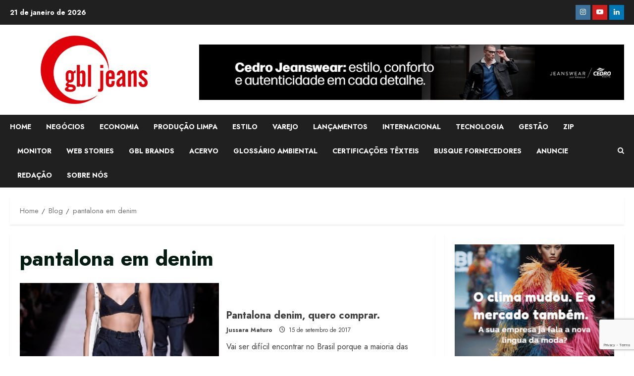

--- FILE ---
content_type: text/html; charset=UTF-8
request_url: https://gbljeans.com.br/tag/pantalona-em-denim/
body_size: 20853
content:
<!doctype html>
<html lang="pt-BR">

<head>
    <meta charset="UTF-8">
    <meta name="viewport" content="width=device-width, initial-scale=1">
    <link rel="profile" href="https://gmpg.org/xfn/11">

    <meta name='robots' content='index, follow, max-image-preview:large, max-snippet:-1, max-video-preview:-1' />
	<style>img:is([sizes="auto" i], [sizes^="auto," i]) { contain-intrinsic-size: 3000px 1500px }</style>
	<link rel='preload' href='https://fonts.googleapis.com/css?family=Jost:400,700&#038;subset=latin&#038;display=swap' as='style' onload="this.onload=null;this.rel='stylesheet'" type='text/css' media='all' crossorigin='anonymous'>
<link rel='preconnect' href='https://fonts.googleapis.com' crossorigin='anonymous'>
<link rel='preconnect' href='https://fonts.gstatic.com' crossorigin='anonymous'>
<!-- Etiqueta do Google (gtag.js) Modo de consentimento dataLayer adicionado pelo Site Kit -->
<script type="text/javascript" id="google_gtagjs-js-consent-mode-data-layer">
/* <![CDATA[ */
window.dataLayer = window.dataLayer || [];function gtag(){dataLayer.push(arguments);}
gtag('consent', 'default', {"ad_personalization":"denied","ad_storage":"denied","ad_user_data":"denied","analytics_storage":"denied","functionality_storage":"denied","security_storage":"denied","personalization_storage":"denied","region":["AT","BE","BG","CH","CY","CZ","DE","DK","EE","ES","FI","FR","GB","GR","HR","HU","IE","IS","IT","LI","LT","LU","LV","MT","NL","NO","PL","PT","RO","SE","SI","SK"],"wait_for_update":500});
window._googlesitekitConsentCategoryMap = {"statistics":["analytics_storage"],"marketing":["ad_storage","ad_user_data","ad_personalization"],"functional":["functionality_storage","security_storage"],"preferences":["personalization_storage"]};
window._googlesitekitConsents = {"ad_personalization":"denied","ad_storage":"denied","ad_user_data":"denied","analytics_storage":"denied","functionality_storage":"denied","security_storage":"denied","personalization_storage":"denied","region":["AT","BE","BG","CH","CY","CZ","DE","DK","EE","ES","FI","FR","GB","GR","HR","HU","IE","IS","IT","LI","LT","LU","LV","MT","NL","NO","PL","PT","RO","SE","SI","SK"],"wait_for_update":500};
/* ]]> */
</script>
<!-- Fim da etiqueta do Google (gtag.js) Modo de consentimento dataLayer adicionado pelo Site Kit -->

	<!-- This site is optimized with the Yoast SEO plugin v26.0 - https://yoast.com/wordpress/plugins/seo/ -->
	<title>Arquivos pantalona em denim &#8226; GBLJeans</title>
	<link rel="canonical" href="https://gbljeans.com.br/tag/pantalona-em-denim/" />
	<meta property="og:locale" content="pt_BR" />
	<meta property="og:type" content="article" />
	<meta property="og:title" content="Arquivos pantalona em denim &#8226; GBLJeans" />
	<meta property="og:url" content="https://gbljeans.com.br/tag/pantalona-em-denim/" />
	<meta property="og:site_name" content="GBLJeans" />
	<meta name="twitter:card" content="summary_large_image" />
	<meta name="twitter:site" content="@gbljeans" />
	<script type="application/ld+json" class="yoast-schema-graph">{"@context":"https://schema.org","@graph":[{"@type":"CollectionPage","@id":"https://gbljeans.com.br/tag/pantalona-em-denim/","url":"https://gbljeans.com.br/tag/pantalona-em-denim/","name":"Arquivos pantalona em denim &#8226; GBLJeans","isPartOf":{"@id":"https://gbljeans.com.br/#website"},"primaryImageOfPage":{"@id":"https://gbljeans.com.br/tag/pantalona-em-denim/#primaryimage"},"image":{"@id":"https://gbljeans.com.br/tag/pantalona-em-denim/#primaryimage"},"thumbnailUrl":"https://gbljeans.com.br/wp-content/uploads/1970/01/noticia_7745.jpg","breadcrumb":{"@id":"https://gbljeans.com.br/tag/pantalona-em-denim/#breadcrumb"},"inLanguage":"pt-BR"},{"@type":"ImageObject","inLanguage":"pt-BR","@id":"https://gbljeans.com.br/tag/pantalona-em-denim/#primaryimage","url":"https://gbljeans.com.br/wp-content/uploads/1970/01/noticia_7745.jpg","contentUrl":"https://gbljeans.com.br/wp-content/uploads/1970/01/noticia_7745.jpg","width":355,"height":219},{"@type":"BreadcrumbList","@id":"https://gbljeans.com.br/tag/pantalona-em-denim/#breadcrumb","itemListElement":[{"@type":"ListItem","position":1,"name":"Início","item":"https://gbljeans.com.br/"},{"@type":"ListItem","position":2,"name":"pantalona em denim"}]},{"@type":"WebSite","@id":"https://gbljeans.com.br/#website","url":"https://gbljeans.com.br/","name":"GBLjeans","description":"Portal de Notícias desde 2005","publisher":{"@id":"https://gbljeans.com.br/#organization"},"potentialAction":[{"@type":"SearchAction","target":{"@type":"EntryPoint","urlTemplate":"https://gbljeans.com.br/?s={search_term_string}"},"query-input":{"@type":"PropertyValueSpecification","valueRequired":true,"valueName":"search_term_string"}}],"inLanguage":"pt-BR"},{"@type":"Organization","@id":"https://gbljeans.com.br/#organization","name":"GBLjeans","url":"https://gbljeans.com.br/","logo":{"@type":"ImageObject","inLanguage":"pt-BR","@id":"https://gbljeans.com.br/#/schema/logo/image/","url":"https://gbljeans.com.br/wp-content/uploads/2018/05/logo-gbljeans.jpg","contentUrl":"https://gbljeans.com.br/wp-content/uploads/2018/05/logo-gbljeans.jpg","width":140,"height":95,"caption":"GBLjeans"},"image":{"@id":"https://gbljeans.com.br/#/schema/logo/image/"},"sameAs":["https://www.facebook.com/gbljeans","https://x.com/gbljeans","https://www.instagram.com/portalgbljeans/","https://www.linkedin.com/in/gbljeans","https://www.youtube.com/channel/UCtx-uKcF9hU8AlHvdVwK9sQ"]}]}</script>
	<!-- / Yoast SEO plugin. -->


<link rel='dns-prefetch' href='//secure.gravatar.com' />
<link rel='dns-prefetch' href='//www.googletagmanager.com' />
<link rel='dns-prefetch' href='//stats.wp.com' />
<link rel='dns-prefetch' href='//fonts.googleapis.com' />
<link rel='dns-prefetch' href='//v0.wordpress.com' />
<link rel='preconnect' href='https://fonts.googleapis.com' />
<link rel='preconnect' href='https://fonts.gstatic.com' />
<link rel='preconnect' href='//c0.wp.com' />
<link rel="alternate" type="application/rss+xml" title="Feed para GBLJeans &raquo;" href="https://gbljeans.com.br/feed/" />
<link rel="alternate" type="application/rss+xml" title="Feed de comentários para GBLJeans &raquo;" href="https://gbljeans.com.br/comments/feed/" />
<link rel="alternate" type="application/rss+xml" title="Feed de tag para GBLJeans &raquo; pantalona em denim" href="https://gbljeans.com.br/tag/pantalona-em-denim/feed/" />
<link rel="alternate" type="application/rss+xml" title="Feed de GBLJeans &raquo; Story" href="https://gbljeans.com.br/web-stories/feed/"><script type="text/javascript">
/* <![CDATA[ */
window._wpemojiSettings = {"baseUrl":"https:\/\/s.w.org\/images\/core\/emoji\/16.0.1\/72x72\/","ext":".png","svgUrl":"https:\/\/s.w.org\/images\/core\/emoji\/16.0.1\/svg\/","svgExt":".svg","source":{"concatemoji":"https:\/\/gbljeans.com.br\/wp-includes\/js\/wp-emoji-release.min.js?ver=6.8.3"}};
/*! This file is auto-generated */
!function(s,n){var o,i,e;function c(e){try{var t={supportTests:e,timestamp:(new Date).valueOf()};sessionStorage.setItem(o,JSON.stringify(t))}catch(e){}}function p(e,t,n){e.clearRect(0,0,e.canvas.width,e.canvas.height),e.fillText(t,0,0);var t=new Uint32Array(e.getImageData(0,0,e.canvas.width,e.canvas.height).data),a=(e.clearRect(0,0,e.canvas.width,e.canvas.height),e.fillText(n,0,0),new Uint32Array(e.getImageData(0,0,e.canvas.width,e.canvas.height).data));return t.every(function(e,t){return e===a[t]})}function u(e,t){e.clearRect(0,0,e.canvas.width,e.canvas.height),e.fillText(t,0,0);for(var n=e.getImageData(16,16,1,1),a=0;a<n.data.length;a++)if(0!==n.data[a])return!1;return!0}function f(e,t,n,a){switch(t){case"flag":return n(e,"\ud83c\udff3\ufe0f\u200d\u26a7\ufe0f","\ud83c\udff3\ufe0f\u200b\u26a7\ufe0f")?!1:!n(e,"\ud83c\udde8\ud83c\uddf6","\ud83c\udde8\u200b\ud83c\uddf6")&&!n(e,"\ud83c\udff4\udb40\udc67\udb40\udc62\udb40\udc65\udb40\udc6e\udb40\udc67\udb40\udc7f","\ud83c\udff4\u200b\udb40\udc67\u200b\udb40\udc62\u200b\udb40\udc65\u200b\udb40\udc6e\u200b\udb40\udc67\u200b\udb40\udc7f");case"emoji":return!a(e,"\ud83e\udedf")}return!1}function g(e,t,n,a){var r="undefined"!=typeof WorkerGlobalScope&&self instanceof WorkerGlobalScope?new OffscreenCanvas(300,150):s.createElement("canvas"),o=r.getContext("2d",{willReadFrequently:!0}),i=(o.textBaseline="top",o.font="600 32px Arial",{});return e.forEach(function(e){i[e]=t(o,e,n,a)}),i}function t(e){var t=s.createElement("script");t.src=e,t.defer=!0,s.head.appendChild(t)}"undefined"!=typeof Promise&&(o="wpEmojiSettingsSupports",i=["flag","emoji"],n.supports={everything:!0,everythingExceptFlag:!0},e=new Promise(function(e){s.addEventListener("DOMContentLoaded",e,{once:!0})}),new Promise(function(t){var n=function(){try{var e=JSON.parse(sessionStorage.getItem(o));if("object"==typeof e&&"number"==typeof e.timestamp&&(new Date).valueOf()<e.timestamp+604800&&"object"==typeof e.supportTests)return e.supportTests}catch(e){}return null}();if(!n){if("undefined"!=typeof Worker&&"undefined"!=typeof OffscreenCanvas&&"undefined"!=typeof URL&&URL.createObjectURL&&"undefined"!=typeof Blob)try{var e="postMessage("+g.toString()+"("+[JSON.stringify(i),f.toString(),p.toString(),u.toString()].join(",")+"));",a=new Blob([e],{type:"text/javascript"}),r=new Worker(URL.createObjectURL(a),{name:"wpTestEmojiSupports"});return void(r.onmessage=function(e){c(n=e.data),r.terminate(),t(n)})}catch(e){}c(n=g(i,f,p,u))}t(n)}).then(function(e){for(var t in e)n.supports[t]=e[t],n.supports.everything=n.supports.everything&&n.supports[t],"flag"!==t&&(n.supports.everythingExceptFlag=n.supports.everythingExceptFlag&&n.supports[t]);n.supports.everythingExceptFlag=n.supports.everythingExceptFlag&&!n.supports.flag,n.DOMReady=!1,n.readyCallback=function(){n.DOMReady=!0}}).then(function(){return e}).then(function(){var e;n.supports.everything||(n.readyCallback(),(e=n.source||{}).concatemoji?t(e.concatemoji):e.wpemoji&&e.twemoji&&(t(e.twemoji),t(e.wpemoji)))}))}((window,document),window._wpemojiSettings);
/* ]]> */
</script>
<link rel='stylesheet' id='blockspare-frontend-block-style-css-css' href='https://gbljeans.com.br/wp-content/plugins/blockspare/dist/style-blocks.css?ver=6.8.3' type='text/css' media='all' />
<style id='wp-emoji-styles-inline-css' type='text/css'>

	img.wp-smiley, img.emoji {
		display: inline !important;
		border: none !important;
		box-shadow: none !important;
		height: 1em !important;
		width: 1em !important;
		margin: 0 0.07em !important;
		vertical-align: -0.1em !important;
		background: none !important;
		padding: 0 !important;
	}
</style>
<link rel='stylesheet' id='wp-block-library-css' href='https://c0.wp.com/c/6.8.3/wp-includes/css/dist/block-library/style.min.css' type='text/css' media='all' />
<style id='wp-block-library-theme-inline-css' type='text/css'>
.wp-block-audio :where(figcaption){color:#555;font-size:13px;text-align:center}.is-dark-theme .wp-block-audio :where(figcaption){color:#ffffffa6}.wp-block-audio{margin:0 0 1em}.wp-block-code{border:1px solid #ccc;border-radius:4px;font-family:Menlo,Consolas,monaco,monospace;padding:.8em 1em}.wp-block-embed :where(figcaption){color:#555;font-size:13px;text-align:center}.is-dark-theme .wp-block-embed :where(figcaption){color:#ffffffa6}.wp-block-embed{margin:0 0 1em}.blocks-gallery-caption{color:#555;font-size:13px;text-align:center}.is-dark-theme .blocks-gallery-caption{color:#ffffffa6}:root :where(.wp-block-image figcaption){color:#555;font-size:13px;text-align:center}.is-dark-theme :root :where(.wp-block-image figcaption){color:#ffffffa6}.wp-block-image{margin:0 0 1em}.wp-block-pullquote{border-bottom:4px solid;border-top:4px solid;color:currentColor;margin-bottom:1.75em}.wp-block-pullquote cite,.wp-block-pullquote footer,.wp-block-pullquote__citation{color:currentColor;font-size:.8125em;font-style:normal;text-transform:uppercase}.wp-block-quote{border-left:.25em solid;margin:0 0 1.75em;padding-left:1em}.wp-block-quote cite,.wp-block-quote footer{color:currentColor;font-size:.8125em;font-style:normal;position:relative}.wp-block-quote:where(.has-text-align-right){border-left:none;border-right:.25em solid;padding-left:0;padding-right:1em}.wp-block-quote:where(.has-text-align-center){border:none;padding-left:0}.wp-block-quote.is-large,.wp-block-quote.is-style-large,.wp-block-quote:where(.is-style-plain){border:none}.wp-block-search .wp-block-search__label{font-weight:700}.wp-block-search__button{border:1px solid #ccc;padding:.375em .625em}:where(.wp-block-group.has-background){padding:1.25em 2.375em}.wp-block-separator.has-css-opacity{opacity:.4}.wp-block-separator{border:none;border-bottom:2px solid;margin-left:auto;margin-right:auto}.wp-block-separator.has-alpha-channel-opacity{opacity:1}.wp-block-separator:not(.is-style-wide):not(.is-style-dots){width:100px}.wp-block-separator.has-background:not(.is-style-dots){border-bottom:none;height:1px}.wp-block-separator.has-background:not(.is-style-wide):not(.is-style-dots){height:2px}.wp-block-table{margin:0 0 1em}.wp-block-table td,.wp-block-table th{word-break:normal}.wp-block-table :where(figcaption){color:#555;font-size:13px;text-align:center}.is-dark-theme .wp-block-table :where(figcaption){color:#ffffffa6}.wp-block-video :where(figcaption){color:#555;font-size:13px;text-align:center}.is-dark-theme .wp-block-video :where(figcaption){color:#ffffffa6}.wp-block-video{margin:0 0 1em}:root :where(.wp-block-template-part.has-background){margin-bottom:0;margin-top:0;padding:1.25em 2.375em}
</style>
<link rel='stylesheet' id='fontawesome-css' href='https://gbljeans.com.br/wp-content/plugins/blockspare/assets/fontawesome/css/all.css?ver=6.8.3' type='text/css' media='all' />
<link rel='stylesheet' id='ultimate_blocks-cgb-style-css-css' href='https://gbljeans.com.br/wp-content/plugins/ultimate-blocks/dist/blocks.style.build.css?ver=3.4.2' type='text/css' media='all' />
<link rel='stylesheet' id='mediaelement-css' href='https://c0.wp.com/c/6.8.3/wp-includes/js/mediaelement/mediaelementplayer-legacy.min.css' type='text/css' media='all' />
<link rel='stylesheet' id='wp-mediaelement-css' href='https://c0.wp.com/c/6.8.3/wp-includes/js/mediaelement/wp-mediaelement.min.css' type='text/css' media='all' />
<style id='jetpack-sharing-buttons-style-inline-css' type='text/css'>
.jetpack-sharing-buttons__services-list{display:flex;flex-direction:row;flex-wrap:wrap;gap:0;list-style-type:none;margin:5px;padding:0}.jetpack-sharing-buttons__services-list.has-small-icon-size{font-size:12px}.jetpack-sharing-buttons__services-list.has-normal-icon-size{font-size:16px}.jetpack-sharing-buttons__services-list.has-large-icon-size{font-size:24px}.jetpack-sharing-buttons__services-list.has-huge-icon-size{font-size:36px}@media print{.jetpack-sharing-buttons__services-list{display:none!important}}.editor-styles-wrapper .wp-block-jetpack-sharing-buttons{gap:0;padding-inline-start:0}ul.jetpack-sharing-buttons__services-list.has-background{padding:1.25em 2.375em}
</style>
<style id='global-styles-inline-css' type='text/css'>
:root{--wp--preset--aspect-ratio--square: 1;--wp--preset--aspect-ratio--4-3: 4/3;--wp--preset--aspect-ratio--3-4: 3/4;--wp--preset--aspect-ratio--3-2: 3/2;--wp--preset--aspect-ratio--2-3: 2/3;--wp--preset--aspect-ratio--16-9: 16/9;--wp--preset--aspect-ratio--9-16: 9/16;--wp--preset--color--black: #000000;--wp--preset--color--cyan-bluish-gray: #abb8c3;--wp--preset--color--white: #ffffff;--wp--preset--color--pale-pink: #f78da7;--wp--preset--color--vivid-red: #cf2e2e;--wp--preset--color--luminous-vivid-orange: #ff6900;--wp--preset--color--luminous-vivid-amber: #fcb900;--wp--preset--color--light-green-cyan: #7bdcb5;--wp--preset--color--vivid-green-cyan: #00d084;--wp--preset--color--pale-cyan-blue: #8ed1fc;--wp--preset--color--vivid-cyan-blue: #0693e3;--wp--preset--color--vivid-purple: #9b51e0;--wp--preset--gradient--vivid-cyan-blue-to-vivid-purple: linear-gradient(135deg,rgba(6,147,227,1) 0%,rgb(155,81,224) 100%);--wp--preset--gradient--light-green-cyan-to-vivid-green-cyan: linear-gradient(135deg,rgb(122,220,180) 0%,rgb(0,208,130) 100%);--wp--preset--gradient--luminous-vivid-amber-to-luminous-vivid-orange: linear-gradient(135deg,rgba(252,185,0,1) 0%,rgba(255,105,0,1) 100%);--wp--preset--gradient--luminous-vivid-orange-to-vivid-red: linear-gradient(135deg,rgba(255,105,0,1) 0%,rgb(207,46,46) 100%);--wp--preset--gradient--very-light-gray-to-cyan-bluish-gray: linear-gradient(135deg,rgb(238,238,238) 0%,rgb(169,184,195) 100%);--wp--preset--gradient--cool-to-warm-spectrum: linear-gradient(135deg,rgb(74,234,220) 0%,rgb(151,120,209) 20%,rgb(207,42,186) 40%,rgb(238,44,130) 60%,rgb(251,105,98) 80%,rgb(254,248,76) 100%);--wp--preset--gradient--blush-light-purple: linear-gradient(135deg,rgb(255,206,236) 0%,rgb(152,150,240) 100%);--wp--preset--gradient--blush-bordeaux: linear-gradient(135deg,rgb(254,205,165) 0%,rgb(254,45,45) 50%,rgb(107,0,62) 100%);--wp--preset--gradient--luminous-dusk: linear-gradient(135deg,rgb(255,203,112) 0%,rgb(199,81,192) 50%,rgb(65,88,208) 100%);--wp--preset--gradient--pale-ocean: linear-gradient(135deg,rgb(255,245,203) 0%,rgb(182,227,212) 50%,rgb(51,167,181) 100%);--wp--preset--gradient--electric-grass: linear-gradient(135deg,rgb(202,248,128) 0%,rgb(113,206,126) 100%);--wp--preset--gradient--midnight: linear-gradient(135deg,rgb(2,3,129) 0%,rgb(40,116,252) 100%);--wp--preset--font-size--small: 13px;--wp--preset--font-size--medium: 20px;--wp--preset--font-size--large: 36px;--wp--preset--font-size--x-large: 42px;--wp--preset--spacing--20: 0.44rem;--wp--preset--spacing--30: 0.67rem;--wp--preset--spacing--40: 1rem;--wp--preset--spacing--50: 1.5rem;--wp--preset--spacing--60: 2.25rem;--wp--preset--spacing--70: 3.38rem;--wp--preset--spacing--80: 5.06rem;--wp--preset--shadow--natural: 6px 6px 9px rgba(0, 0, 0, 0.2);--wp--preset--shadow--deep: 12px 12px 50px rgba(0, 0, 0, 0.4);--wp--preset--shadow--sharp: 6px 6px 0px rgba(0, 0, 0, 0.2);--wp--preset--shadow--outlined: 6px 6px 0px -3px rgba(255, 255, 255, 1), 6px 6px rgba(0, 0, 0, 1);--wp--preset--shadow--crisp: 6px 6px 0px rgba(0, 0, 0, 1);}:root { --wp--style--global--content-size: 740px;--wp--style--global--wide-size: 1300px; }:where(body) { margin: 0; }.wp-site-blocks > .alignleft { float: left; margin-right: 2em; }.wp-site-blocks > .alignright { float: right; margin-left: 2em; }.wp-site-blocks > .aligncenter { justify-content: center; margin-left: auto; margin-right: auto; }:where(.wp-site-blocks) > * { margin-block-start: 24px; margin-block-end: 0; }:where(.wp-site-blocks) > :first-child { margin-block-start: 0; }:where(.wp-site-blocks) > :last-child { margin-block-end: 0; }:root { --wp--style--block-gap: 24px; }:root :where(.is-layout-flow) > :first-child{margin-block-start: 0;}:root :where(.is-layout-flow) > :last-child{margin-block-end: 0;}:root :where(.is-layout-flow) > *{margin-block-start: 24px;margin-block-end: 0;}:root :where(.is-layout-constrained) > :first-child{margin-block-start: 0;}:root :where(.is-layout-constrained) > :last-child{margin-block-end: 0;}:root :where(.is-layout-constrained) > *{margin-block-start: 24px;margin-block-end: 0;}:root :where(.is-layout-flex){gap: 24px;}:root :where(.is-layout-grid){gap: 24px;}.is-layout-flow > .alignleft{float: left;margin-inline-start: 0;margin-inline-end: 2em;}.is-layout-flow > .alignright{float: right;margin-inline-start: 2em;margin-inline-end: 0;}.is-layout-flow > .aligncenter{margin-left: auto !important;margin-right: auto !important;}.is-layout-constrained > .alignleft{float: left;margin-inline-start: 0;margin-inline-end: 2em;}.is-layout-constrained > .alignright{float: right;margin-inline-start: 2em;margin-inline-end: 0;}.is-layout-constrained > .aligncenter{margin-left: auto !important;margin-right: auto !important;}.is-layout-constrained > :where(:not(.alignleft):not(.alignright):not(.alignfull)){max-width: var(--wp--style--global--content-size);margin-left: auto !important;margin-right: auto !important;}.is-layout-constrained > .alignwide{max-width: var(--wp--style--global--wide-size);}body .is-layout-flex{display: flex;}.is-layout-flex{flex-wrap: wrap;align-items: center;}.is-layout-flex > :is(*, div){margin: 0;}body .is-layout-grid{display: grid;}.is-layout-grid > :is(*, div){margin: 0;}body{padding-top: 0px;padding-right: 0px;padding-bottom: 0px;padding-left: 0px;}a:where(:not(.wp-element-button)){text-decoration: none;}:root :where(.wp-element-button, .wp-block-button__link){background-color: #32373c;border-width: 0;color: #fff;font-family: inherit;font-size: inherit;line-height: inherit;padding: calc(0.667em + 2px) calc(1.333em + 2px);text-decoration: none;}.has-black-color{color: var(--wp--preset--color--black) !important;}.has-cyan-bluish-gray-color{color: var(--wp--preset--color--cyan-bluish-gray) !important;}.has-white-color{color: var(--wp--preset--color--white) !important;}.has-pale-pink-color{color: var(--wp--preset--color--pale-pink) !important;}.has-vivid-red-color{color: var(--wp--preset--color--vivid-red) !important;}.has-luminous-vivid-orange-color{color: var(--wp--preset--color--luminous-vivid-orange) !important;}.has-luminous-vivid-amber-color{color: var(--wp--preset--color--luminous-vivid-amber) !important;}.has-light-green-cyan-color{color: var(--wp--preset--color--light-green-cyan) !important;}.has-vivid-green-cyan-color{color: var(--wp--preset--color--vivid-green-cyan) !important;}.has-pale-cyan-blue-color{color: var(--wp--preset--color--pale-cyan-blue) !important;}.has-vivid-cyan-blue-color{color: var(--wp--preset--color--vivid-cyan-blue) !important;}.has-vivid-purple-color{color: var(--wp--preset--color--vivid-purple) !important;}.has-black-background-color{background-color: var(--wp--preset--color--black) !important;}.has-cyan-bluish-gray-background-color{background-color: var(--wp--preset--color--cyan-bluish-gray) !important;}.has-white-background-color{background-color: var(--wp--preset--color--white) !important;}.has-pale-pink-background-color{background-color: var(--wp--preset--color--pale-pink) !important;}.has-vivid-red-background-color{background-color: var(--wp--preset--color--vivid-red) !important;}.has-luminous-vivid-orange-background-color{background-color: var(--wp--preset--color--luminous-vivid-orange) !important;}.has-luminous-vivid-amber-background-color{background-color: var(--wp--preset--color--luminous-vivid-amber) !important;}.has-light-green-cyan-background-color{background-color: var(--wp--preset--color--light-green-cyan) !important;}.has-vivid-green-cyan-background-color{background-color: var(--wp--preset--color--vivid-green-cyan) !important;}.has-pale-cyan-blue-background-color{background-color: var(--wp--preset--color--pale-cyan-blue) !important;}.has-vivid-cyan-blue-background-color{background-color: var(--wp--preset--color--vivid-cyan-blue) !important;}.has-vivid-purple-background-color{background-color: var(--wp--preset--color--vivid-purple) !important;}.has-black-border-color{border-color: var(--wp--preset--color--black) !important;}.has-cyan-bluish-gray-border-color{border-color: var(--wp--preset--color--cyan-bluish-gray) !important;}.has-white-border-color{border-color: var(--wp--preset--color--white) !important;}.has-pale-pink-border-color{border-color: var(--wp--preset--color--pale-pink) !important;}.has-vivid-red-border-color{border-color: var(--wp--preset--color--vivid-red) !important;}.has-luminous-vivid-orange-border-color{border-color: var(--wp--preset--color--luminous-vivid-orange) !important;}.has-luminous-vivid-amber-border-color{border-color: var(--wp--preset--color--luminous-vivid-amber) !important;}.has-light-green-cyan-border-color{border-color: var(--wp--preset--color--light-green-cyan) !important;}.has-vivid-green-cyan-border-color{border-color: var(--wp--preset--color--vivid-green-cyan) !important;}.has-pale-cyan-blue-border-color{border-color: var(--wp--preset--color--pale-cyan-blue) !important;}.has-vivid-cyan-blue-border-color{border-color: var(--wp--preset--color--vivid-cyan-blue) !important;}.has-vivid-purple-border-color{border-color: var(--wp--preset--color--vivid-purple) !important;}.has-vivid-cyan-blue-to-vivid-purple-gradient-background{background: var(--wp--preset--gradient--vivid-cyan-blue-to-vivid-purple) !important;}.has-light-green-cyan-to-vivid-green-cyan-gradient-background{background: var(--wp--preset--gradient--light-green-cyan-to-vivid-green-cyan) !important;}.has-luminous-vivid-amber-to-luminous-vivid-orange-gradient-background{background: var(--wp--preset--gradient--luminous-vivid-amber-to-luminous-vivid-orange) !important;}.has-luminous-vivid-orange-to-vivid-red-gradient-background{background: var(--wp--preset--gradient--luminous-vivid-orange-to-vivid-red) !important;}.has-very-light-gray-to-cyan-bluish-gray-gradient-background{background: var(--wp--preset--gradient--very-light-gray-to-cyan-bluish-gray) !important;}.has-cool-to-warm-spectrum-gradient-background{background: var(--wp--preset--gradient--cool-to-warm-spectrum) !important;}.has-blush-light-purple-gradient-background{background: var(--wp--preset--gradient--blush-light-purple) !important;}.has-blush-bordeaux-gradient-background{background: var(--wp--preset--gradient--blush-bordeaux) !important;}.has-luminous-dusk-gradient-background{background: var(--wp--preset--gradient--luminous-dusk) !important;}.has-pale-ocean-gradient-background{background: var(--wp--preset--gradient--pale-ocean) !important;}.has-electric-grass-gradient-background{background: var(--wp--preset--gradient--electric-grass) !important;}.has-midnight-gradient-background{background: var(--wp--preset--gradient--midnight) !important;}.has-small-font-size{font-size: var(--wp--preset--font-size--small) !important;}.has-medium-font-size{font-size: var(--wp--preset--font-size--medium) !important;}.has-large-font-size{font-size: var(--wp--preset--font-size--large) !important;}.has-x-large-font-size{font-size: var(--wp--preset--font-size--x-large) !important;}
:root :where(.wp-block-pullquote){font-size: 1.5em;line-height: 1.6;}
</style>
<link rel='stylesheet' id='ub-extension-style-css-css' href='https://gbljeans.com.br/wp-content/plugins/ultimate-blocks/src/extensions/style.css?ver=6.8.3' type='text/css' media='all' />
<link rel='stylesheet' id='contact-form-7-css' href='https://gbljeans.com.br/wp-content/plugins/contact-form-7/includes/css/styles.css?ver=6.1.2' type='text/css' media='all' />
<link rel='stylesheet' id='ihc_front_end_style-css' href='https://gbljeans.com.br/wp-content/plugins/indeed-membership-pro/assets/css/style.css?ver=6.8.3' type='text/css' media='all' />
<link rel='stylesheet' id='ihc_templates_style-css' href='https://gbljeans.com.br/wp-content/plugins/indeed-membership-pro/assets/css/templates.min.css?ver=1.1' type='text/css' media='all' />
<link rel='stylesheet' id='morenews-google-fonts-css' href='https://fonts.googleapis.com/css?family=Jost:400,700&#038;subset=latin&#038;display=swap' type='text/css' media='all' />
<link rel='stylesheet' id='aft-icons-css' href='https://gbljeans.com.br/wp-content/themes/morenews/assets/icons/style.css?ver=6.8.3' type='text/css' media='all' />
<link rel='stylesheet' id='bootstrap-css' href='https://gbljeans.com.br/wp-content/themes/morenews/assets/bootstrap/css/bootstrap.min.css?ver=6.8.3' type='text/css' media='all' />
<link rel='stylesheet' id='slick-css-css' href='https://gbljeans.com.br/wp-content/themes/morenews/assets/slick/css/slick.min.css?ver=6.8.3' type='text/css' media='all' />
<link rel='stylesheet' id='sidr-css' href='https://gbljeans.com.br/wp-content/themes/morenews/assets/sidr/css/jquery.sidr.dark.css?ver=6.8.3' type='text/css' media='all' />
<link rel='stylesheet' id='magnific-popup-css' href='https://gbljeans.com.br/wp-content/themes/morenews/assets/magnific-popup/magnific-popup.css?ver=6.8.3' type='text/css' media='all' />
<link rel='stylesheet' id='morenews-style-css' href='https://gbljeans.com.br/wp-content/themes/morenews/style.min.css?ver=3.3.12' type='text/css' media='all' />
<style id='morenews-style-inline-css' type='text/css'>

                    body.aft-dark-mode #sidr,
            body.aft-dark-mode,
            body.aft-dark-mode.custom-background,
            body.aft-dark-mode #af-preloader {
            background-color: #000000;
            }
        
                    body.aft-default-mode #sidr,
            body.aft-default-mode #af-preloader,
            body.aft-default-mode {
            background-color: #ffffff;
            }

        
                    .frm_style_formidable-style.with_frm_style .frm_compact .frm_dropzone.dz-clickable .dz-message,
            .frm_style_formidable-style.with_frm_style input[type=submit],
            .frm_style_formidable-style.with_frm_style .frm_submit input[type=button],
            .frm_style_formidable-style.with_frm_style .frm_submit button,
            .frm_form_submit_style,
            .frm_style_formidable-style.with_frm_style .frm-edit-page-btn,

            .woocommerce #respond input#submit.disabled,
            .woocommerce #respond input#submit:disabled,
            .woocommerce #respond input#submit:disabled[disabled],
            .woocommerce a.button.disabled,
            .woocommerce a.button:disabled,
            .woocommerce a.button:disabled[disabled],
            .woocommerce button.button.disabled,
            .woocommerce button.button:disabled,
            .woocommerce button.button:disabled[disabled],
            .woocommerce input.button.disabled,
            .woocommerce input.button:disabled,
            .woocommerce input.button:disabled[disabled],
            .woocommerce #respond input#submit,
            .woocommerce a.button,
            .woocommerce button.button,
            .woocommerce input.button,
            .woocommerce #respond input#submit.alt,
            .woocommerce a.button.alt,
            .woocommerce button.button.alt,
            .woocommerce input.button.alt,
            .woocommerce-account .addresses .title .edit,
            :root .wc-block-featured-product__link :where(.wp-element-button, .wp-block-button__link),
            :root .wc-block-featured-category__link :where(.wp-element-button, .wp-block-button__link),
            hustle-button,
            button.wc-block-mini-cart__button,
            .wc-block-checkout .wp-block-button__link,
            .wp-block-button.wc-block-components-product-button .wp-block-button__link,
            .wc-block-grid__product-add-to-cart.wp-block-button .wp-block-button__link,
            body .wc-block-components-button,
            .wc-block-grid .wp-block-button__link,
            .woocommerce-notices-wrapper .button,
            body .woocommerce-notices-wrapper .button:hover,
            body.woocommerce .single_add_to_cart_button.button:hover,
            body.woocommerce a.button.add_to_cart_button:hover,

            .widget-title-fill-and-border .wp-block-search__label,
            .widget-title-fill-and-border .wp-block-group .wp-block-heading,
            .widget-title-fill-and-no-border .wp-block-search__label,
            .widget-title-fill-and-no-border .wp-block-group .wp-block-heading,

            .widget-title-fill-and-border .wp_post_author_widget .widget-title .header-after,
            .widget-title-fill-and-border .widget-title .heading-line,
            .widget-title-fill-and-border .aft-posts-tabs-panel .nav-tabs>li>a.active,
            .widget-title-fill-and-border .aft-main-banner-wrapper .widget-title .heading-line ,
            .widget-title-fill-and-no-border .wp_post_author_widget .widget-title .header-after,
            .widget-title-fill-and-no-border .widget-title .heading-line,
            .widget-title-fill-and-no-border .aft-posts-tabs-panel .nav-tabs>li>a.active,
            .widget-title-fill-and-no-border .aft-main-banner-wrapper .widget-title .heading-line,
            a.sidr-class-sidr-button-close,
            body.widget-title-border-bottom .header-after1 .heading-line-before,
            body.widget-title-border-bottom .widget-title .heading-line-before,

            .widget-title-border-center .wp-block-search__label::after,
            .widget-title-border-center .wp-block-group .wp-block-heading::after,
            .widget-title-border-center .wp_post_author_widget .widget-title .heading-line-before,
            .widget-title-border-center .aft-posts-tabs-panel .nav-tabs>li>a.active::after,
            .widget-title-border-center .wp_post_author_widget .widget-title .header-after::after,
            .widget-title-border-center .widget-title .heading-line-after,

            .widget-title-border-bottom .wp-block-search__label::after,
            .widget-title-border-bottom .wp-block-group .wp-block-heading::after,
            .widget-title-border-bottom .heading-line::before,
            .widget-title-border-bottom .wp-post-author-wrap .header-after::before,
            .widget-title-border-bottom .aft-posts-tabs-panel .nav-tabs>li>a.active span::after,

            .aft-dark-mode .is-style-fill a.wp-block-button__link:not(.has-background),
            .aft-default-mode .is-style-fill a.wp-block-button__link:not(.has-background),

            a.comment-reply-link,
            body.aft-default-mode .reply a,
            body.aft-dark-mode .reply a,
            .aft-popular-taxonomies-lists span::before ,
            #loader-wrapper div,
            span.heading-line::before,
            .wp-post-author-wrap .header-after::before,
            body.aft-dark-mode input[type="button"],
            body.aft-dark-mode input[type="reset"],
            body.aft-dark-mode input[type="submit"],
            body.aft-dark-mode .inner-suscribe input[type=submit],
            body.aft-default-mode input[type="button"],
            body.aft-default-mode input[type="reset"],
            body.aft-default-mode input[type="submit"],
            body.aft-default-mode .inner-suscribe input[type=submit],
            .woocommerce-product-search button[type="submit"],
            input.search-submit,
            .wp-block-search__button,
            .af-youtube-slider .af-video-wrap .af-bg-play i,
            .af-youtube-video-list .entry-header-yt-video-wrapper .af-yt-video-play i,
            .af-post-format i,
            body .btn-style1 a:visited,
            body .btn-style1 a,
            body .morenews-pagination .nav-links .page-numbers.current,
            body #scroll-up,
            button,
            body article.sticky .read-single:before,
            .aft-readmore-wrapper a.aft-readmore:hover,
            body.aft-dark-mode .aft-readmore-wrapper a.aft-readmore:hover,
            footer.site-footer .aft-readmore-wrapper a.aft-readmore:hover,
            .aft-readmore-wrapper a.aft-readmore:hover,
            body .trending-posts-vertical .trending-no{
            background-color: #ce2221;
            }

            div.wpforms-container-full button[type=submit]:hover,
            div.wpforms-container-full button[type=submit]:not(:hover):not(:active){
            background-color: #ce2221 !important;
            }

            .grid-design-texts-over-image .aft-readmore-wrapper a.aft-readmore:hover,
            .aft-readmore-wrapper a.aft-readmore:hover,
            body.aft-dark-mode .aft-readmore-wrapper a.aft-readmore:hover,
            body.aft-default-mode .aft-readmore-wrapper a.aft-readmore:hover,

            body.single .entry-header .aft-post-excerpt-and-meta .post-excerpt,
            body.aft-dark-mode.single span.tags-links a:hover,
            .morenews-pagination .nav-links .page-numbers.current,
            .aft-readmore-wrapper a.aft-readmore:hover,
            p.awpa-more-posts a:hover{
            border-color: #ce2221;
            }
            .wp-post-author-meta .wp-post-author-meta-more-posts a.awpa-more-posts:hover{
            border-color: #ce2221;
            }
            body:not(.rtl) .aft-popular-taxonomies-lists span::after {
            border-left-color: #ce2221;
            }
            body.rtl .aft-popular-taxonomies-lists span::after {
            border-right-color: #ce2221;
            }
            .widget-title-fill-and-no-border .wp-block-search__label::after,
            .widget-title-fill-and-no-border .wp-block-group .wp-block-heading::after,
            .widget-title-fill-and-no-border .aft-posts-tabs-panel .nav-tabs>li a.active::after,
            .widget-title-fill-and-no-border .morenews-widget .widget-title::before,
            .widget-title-fill-and-no-border .morenews-customizer .widget-title::before{
            border-top-color: #ce2221;

            }
            .woocommerce div.product .woocommerce-tabs ul.tabs li.active,
            #scroll-up::after,
            .aft-dark-mode #loader,
            .aft-default-mode #loader {
            border-bottom-color: #ce2221;
            }
            footer.site-footer .wp-calendar-nav a:hover,
            footer.site-footer .wp-block-latest-comments__comment-meta a:hover,
            .aft-dark-mode .tagcloud a:hover,
            .aft-dark-mode .widget ul.menu >li a:hover,
            .aft-dark-mode .widget > ul > li a:hover,
            .banner-exclusive-posts-wrapper a:hover,
            .list-style .read-title h3 a:hover,
            .grid-design-default .read-title h3 a:hover,
            body.aft-dark-mode .banner-exclusive-posts-wrapper a:hover,
            body.aft-dark-mode .banner-exclusive-posts-wrapper a:visited:hover,
            body.aft-default-mode .banner-exclusive-posts-wrapper a:hover,
            body.aft-default-mode .banner-exclusive-posts-wrapper a:visited:hover,
            body.wp-post-author-meta .awpa-display-name a:hover,
            .widget_text a ,
            .post-description a:not(.aft-readmore), .post-description a:not(.aft-readmore):visited,

            .wp_post_author_widget .wp-post-author-meta .awpa-display-name a:hover,
            .wp-post-author-meta .wp-post-author-meta-more-posts a.awpa-more-posts:hover,
            body.aft-default-mode .af-breadcrumbs a:hover,
            body.aft-dark-mode .af-breadcrumbs a:hover,
            body .wp-block-latest-comments li.wp-block-latest-comments__comment a:hover,

            body .site-footer .color-pad .read-title h3 a:hover,

            body.aft-dark-mode #secondary .morenews-widget ul[class*="wp-block-"] a:hover,
            body.aft-dark-mode #secondary .morenews-widget ol[class*="wp-block-"] a:hover,
            body.aft-dark-mode a.post-edit-link:hover,
            body.aft-default-mode #secondary .morenews-widget ul[class*="wp-block-"] a:hover,
            body.aft-default-mode #secondary .morenews-widget ol[class*="wp-block-"] a:hover,
            body.aft-default-mode a.post-edit-link:hover,
            body.aft-default-mode #secondary .widget > ul > li a:hover,

            body.aft-default-mode footer.comment-meta a:hover,
            body.aft-dark-mode footer.comment-meta a:hover,
            body.aft-default-mode .comment-form a:hover,
            body.aft-dark-mode .comment-form a:hover,
            body.aft-dark-mode .entry-content > .wp-block-tag-cloud a:not(.has-text-color):hover,
            body.aft-default-mode .entry-content > .wp-block-tag-cloud a:not(.has-text-color):hover,
            body.aft-dark-mode .entry-content .wp-block-archives-list.wp-block-archives a:not(.has-text-color):hover,
            body.aft-default-mode .entry-content .wp-block-archives-list.wp-block-archives a:not(.has-text-color):hover,
            body.aft-dark-mode .entry-content .wp-block-latest-posts a:not(.has-text-color):hover,
            body.aft-dark-mode .entry-content .wp-block-categories-list.wp-block-categories a:not(.has-text-color):hover,
            body.aft-default-mode .entry-content .wp-block-latest-posts a:not(.has-text-color):hover,
            body.aft-default-mode .entry-content .wp-block-categories-list.wp-block-categories a:not(.has-text-color):hover,

            .aft-default-mode .wp-block-archives-list.wp-block-archives a:not(.has-text-color):hover,
            .aft-default-mode .wp-block-latest-posts a:not(.has-text-color):hover,
            .aft-default-mode .wp-block-categories-list.wp-block-categories a:not(.has-text-color):hover,
            .aft-default-mode .wp-block-latest-comments li.wp-block-latest-comments__comment a:hover,
            .aft-dark-mode .wp-block-archives-list.wp-block-archives a:not(.has-text-color):hover,
            .aft-dark-mode .wp-block-latest-posts a:not(.has-text-color):hover,
            .aft-dark-mode .wp-block-categories-list.wp-block-categories a:not(.has-text-color):hover,
            .aft-dark-mode .wp-block-latest-comments li.wp-block-latest-comments__comment a:hover,

            body.aft-dark-mode .morenews-pagination .nav-links a.page-numbers:hover,
            body.aft-default-mode .morenews-pagination .nav-links a.page-numbers:hover,
            body.aft-default-mode .aft-popular-taxonomies-lists ul li a:hover ,
            body.aft-dark-mode .aft-popular-taxonomies-lists ul li a:hover,
            body.aft-dark-mode .wp-calendar-nav a,
            body .entry-content > .wp-block-heading a:not(.has-link-color),
            body .entry-content > ul a,
            body .entry-content > ol a,
            body .entry-content > p a ,
            body.aft-default-mode p.logged-in-as a,
            body.aft-dark-mode p.logged-in-as a,
            body.aft-dark-mode .woocommerce-loop-product__title:hover,
            body.aft-default-mode .woocommerce-loop-product__title:hover,
            a:hover,
            p a,
            .stars a:active,
            .stars a:focus,
            .morenews-widget.widget_text a,
            body.aft-default-mode .wp-block-latest-comments li.wp-block-latest-comments__comment a:hover,
            body.aft-dark-mode .wp-block-latest-comments li.wp-block-latest-comments__comment a:hover,
            .entry-content .wp-block-latest-comments a:not(.has-text-color):hover,
            .wc-block-grid__product .wc-block-grid__product-link:focus,

            body.aft-default-mode .entry-content h1:not(.has-link-color):not(.wp-block-post-title) a,
            body.aft-default-mode .entry-content h2:not(.has-link-color):not(.wp-block-post-title) a,
            body.aft-default-mode .entry-content h3:not(.has-link-color):not(.wp-block-post-title) a,
            body.aft-default-mode .entry-content h4:not(.has-link-color):not(.wp-block-post-title) a,
            body.aft-default-mode .entry-content h5:not(.has-link-color):not(.wp-block-post-title) a,
            body.aft-default-mode .entry-content h6:not(.has-link-color):not(.wp-block-post-title) a,
            body.aft-dark-mode .entry-content h1:not(.has-link-color):not(.wp-block-post-title) a,
            body.aft-dark-mode .entry-content h2:not(.has-link-color):not(.wp-block-post-title) a,
            body.aft-dark-mode .entry-content h3:not(.has-link-color):not(.wp-block-post-title) a,
            body.aft-dark-mode .entry-content h4:not(.has-link-color):not(.wp-block-post-title) a,
            body.aft-dark-mode .entry-content h5:not(.has-link-color):not(.wp-block-post-title) a,
            body.aft-dark-mode .entry-content h6:not(.has-link-color):not(.wp-block-post-title) a,

            body.aft-default-mode .comment-content a,
            body.aft-dark-mode .comment-content a,
            body.aft-default-mode .post-excerpt a,
            body.aft-dark-mode .post-excerpt a,
            body.aft-default-mode .wp-block-tag-cloud a:hover,
            body.aft-default-mode .tagcloud a:hover,
            body.aft-default-mode.single span.tags-links a:hover,
            body.aft-default-mode p.awpa-more-posts a:hover,
            body.aft-default-mode p.awpa-website a:hover ,
            body.aft-default-mode .wp-post-author-meta h4 a:hover,
            body.aft-default-mode .widget ul.menu >li a:hover,
            body.aft-default-mode .widget > ul > li a:hover,
            body.aft-default-mode .nav-links a:hover,
            body.aft-default-mode ul.trail-items li a:hover,
            body.aft-dark-mode .wp-block-tag-cloud a:hover,
            body.aft-dark-mode .tagcloud a:hover,
            body.aft-dark-mode.single span.tags-links a:hover,
            body.aft-dark-mode p.awpa-more-posts a:hover,
            body.aft-dark-mode p.awpa-website a:hover ,
            body.aft-dark-mode .widget ul.menu >li a:hover,
            body.aft-dark-mode .nav-links a:hover,
            body.aft-dark-mode ul.trail-items li a:hover{
            color:#ce2221;
            }

            @media only screen and (min-width: 992px){
            body.aft-default-mode .morenews-header .main-navigation .menu-desktop > ul > li:hover > a:before,
            body.aft-default-mode .morenews-header .main-navigation .menu-desktop > ul > li.current-menu-item > a:before {
            background-color: #ce2221;
            }
            }
        
                    .woocommerce-product-search button[type="submit"], input.search-submit{
            background-color: #ce2221;
            }
            .aft-dark-mode .entry-content a:hover, .aft-dark-mode .entry-content a:focus, .aft-dark-mode .entry-content a:active,
            .wp-calendar-nav a,
            #wp-calendar tbody td a,
            body.aft-dark-mode #wp-calendar tbody td#today,
            body.aft-default-mode #wp-calendar tbody td#today,
            body.aft-default-mode .entry-content > .wp-block-heading a:not(.has-link-color),
            body.aft-dark-mode .entry-content > .wp-block-heading a:not(.has-link-color),
            body .entry-content > ul a, body .entry-content > ul a:visited,
            body .entry-content > ol a, body .entry-content > ol a:visited,
            body .entry-content > p a, body .entry-content > p a:visited
            {
            color: #ce2221;
            }
            .woocommerce-product-search button[type="submit"], input.search-submit,
            body.single span.tags-links a:hover,
            body .entry-content > .wp-block-heading a:not(.has-link-color),
            body .entry-content > ul a, body .entry-content > ul a:visited,
            body .entry-content > ol a, body .entry-content > ol a:visited,
            body .entry-content > p a, body .entry-content > p a:visited{
            border-color: #ce2221;
            }

            @media only screen and (min-width: 993px){
            .main-navigation .menu-desktop > li.current-menu-item::after,
            .main-navigation .menu-desktop > ul > li.current-menu-item::after,
            .main-navigation .menu-desktop > li::after, .main-navigation .menu-desktop > ul > li::after{
            background-color: #ce2221;
            }
            }
        

                    .site-title {
            font-family: Jost;
            }
        
                    body,
            button,
            input,
            select,
            optgroup,
            .cat-links li a,
            .min-read,
            .af-social-contacts .social-widget-menu .screen-reader-text,
            textarea {
            font-family: Jost;
            }
        
                    .wp-block-tag-cloud a, .tagcloud a,
            body span.hustle-title,
            .wp-block-blockspare-blockspare-tabs .bs-tabs-title-list li a.bs-tab-title,
            .navigation.post-navigation .nav-links a,
            div.custom-menu-link > a,
            .exclusive-posts .exclusive-now span,
            .aft-popular-taxonomies-lists span,
            .exclusive-posts a,
            .aft-posts-tabs-panel .nav-tabs>li>a,
            .widget-title-border-bottom .aft-posts-tabs-panel .nav-tabs>li>a,
            .nav-tabs>li,
            .widget ul ul li,
            .widget ul.menu >li ,
            .widget > ul > li,
            .wp-block-search__label,
            .wp-block-latest-posts.wp-block-latest-posts__list li,
            .wp-block-latest-comments li.wp-block-latest-comments__comment,
            .wp-block-group ul li a,
            .main-navigation ul li a,
            h1, h2, h3, h4, h5, h6 {
            font-family: Jost;
            }
        
       .container-wrapper .elementor {
        max-width: 100%;
        }
        .full-width-content .elementor-section-stretched,
        .align-content-left .elementor-section-stretched,
        .align-content-right .elementor-section-stretched {
        max-width: 100%;
        left: 0 !important;
        }

</style>
<link rel='stylesheet' id='hm_custom_css-css' href='https://gbljeans.com.br/wp-content/uploads/hm_custom_css_js/custom.css?ver=1538664045' type='text/css' media='all' />
<!--n2css--><!--n2js--><script type="text/javascript" src="https://c0.wp.com/c/6.8.3/wp-includes/js/jquery/jquery.min.js" id="jquery-core-js"></script>
<script type="text/javascript" src="https://c0.wp.com/c/6.8.3/wp-includes/js/jquery/jquery-migrate.min.js" id="jquery-migrate-js"></script>
<script type="text/javascript" src="https://gbljeans.com.br/wp-content/plugins/blockspare/assets/js/countup/waypoints.min.js?ver=6.8.3" id="waypoint-js"></script>
<script type="text/javascript" src="https://gbljeans.com.br/wp-content/plugins/blockspare/assets/js/countup/jquery.counterup.min.js?ver=1" id="countup-js"></script>
<script type="text/javascript" src="https://gbljeans.com.br/wp-content/plugins/indeed-membership-pro/assets/js/jquery-ui.min.js" id="ihc-jquery-ui-js"></script>
<script type="text/javascript" id="ihc-front_end_js-js-extra">
/* <![CDATA[ */
var ihc_site_url = "https:\/\/gbljeans.com.br";
var ihc_ajax_url = "https:\/\/gbljeans.com.br\/wp-admin\/admin-ajax.php";
var ihc_translated_labels = "{\"delete_level\":\"Are you sure you want to delete this level?\",\"cancel_level\":\"Are you sure you want to cancel this level?\"}";
var ihcStripeMultiply = "100";
/* ]]> */
</script>
<script type="text/javascript" src="https://gbljeans.com.br/wp-content/plugins/indeed-membership-pro/assets/js/functions.min.js?ver=1.3" id="ihc-front_end_js-js"></script>
<script type="text/javascript" src="https://gbljeans.com.br/wp-content/themes/morenews/assets/background-script.js?ver=3.3.12" id="morenews-background-script-js"></script>

<!-- Snippet da etiqueta do Google (gtag.js) adicionado pelo Site Kit -->
<!-- Snippet do Google Análises adicionado pelo Site Kit -->
<script type="text/javascript" src="https://www.googletagmanager.com/gtag/js?id=GT-PZX7BP7" id="google_gtagjs-js" async></script>
<script type="text/javascript" id="google_gtagjs-js-after">
/* <![CDATA[ */
window.dataLayer = window.dataLayer || [];function gtag(){dataLayer.push(arguments);}
gtag("set","linker",{"domains":["gbljeans.com.br"]});
gtag("js", new Date());
gtag("set", "developer_id.dZTNiMT", true);
gtag("config", "GT-PZX7BP7");
 window._googlesitekit = window._googlesitekit || {}; window._googlesitekit.throttledEvents = []; window._googlesitekit.gtagEvent = (name, data) => { var key = JSON.stringify( { name, data } ); if ( !! window._googlesitekit.throttledEvents[ key ] ) { return; } window._googlesitekit.throttledEvents[ key ] = true; setTimeout( () => { delete window._googlesitekit.throttledEvents[ key ]; }, 5 ); gtag( "event", name, { ...data, event_source: "site-kit" } ); }; 
/* ]]> */
</script>
<script type="text/javascript" src="https://gbljeans.com.br/wp-content/uploads/hm_custom_css_js/custom.js?ver=1541962747" id="hm_custom_js-js"></script>
<link rel="https://api.w.org/" href="https://gbljeans.com.br/wp-json/" /><link rel="alternate" title="JSON" type="application/json" href="https://gbljeans.com.br/wp-json/wp/v2/tags/34946" /><link rel="EditURI" type="application/rsd+xml" title="RSD" href="https://gbljeans.com.br/xmlrpc.php?rsd" />
<meta name="generator" content="WordPress 6.8.3" />

<!-- This site is using AdRotate v5.15.2 to display their advertisements - https://ajdg.solutions/ -->
<!-- AdRotate CSS -->
<style type="text/css" media="screen">
	.g { margin:0px; padding:0px; overflow:hidden; line-height:1; zoom:1; }
	.g img { height:auto; }
	.g-col { position:relative; float:left; }
	.g-col:first-child { margin-left: 0; }
	.g-col:last-child { margin-right: 0; }
	.g-1 { margin:0px;  width:100%; max-width:920px; height:100%; max-height:120px; }
	.g-2 { margin:0px;  width:100%; max-width:325px; height:100%; max-height:217px; }
	.g-3 { margin:0px;  width:100%; max-width:325px; height:100%; max-height:217px; }
	.g-4 { margin:0px;  width:100%; max-width:830px; height:100%; max-height:200px; }
	.g-5 { margin:0px;  width:100%; max-width:390px; height:100%; max-height:300px; }
	.g-6 { margin:0px;  width:100%; max-width:920px; height:100%; max-height:120px; }
	.g-8 {  margin: 0 auto; }
	@media only screen and (max-width: 480px) {
		.g-col, .g-dyn, .g-single { width:100%; margin-left:0; margin-right:0; }
	}
</style>
<!-- /AdRotate CSS -->

<meta name="generator" content="Site Kit by Google 1.162.1" /><meta name='ump-token' content='acea74baa7'>	<style>img#wpstats{display:none}</style>
		
<!-- Meta-etiquetas do Google AdSense adicionado pelo Site Kit -->
<meta name="google-adsense-platform-account" content="ca-host-pub-2644536267352236">
<meta name="google-adsense-platform-domain" content="sitekit.withgoogle.com">
<!-- Fim das meta-etiquetas do Google AdSense adicionado pelo Site Kit -->
        <style type="text/css">
                        .site-title,
            .site-description {
                position: absolute;
                clip: rect(1px, 1px, 1px, 1px);
                display: none;
            }

            

        </style>
        <style type="text/css" id="custom-background-css">
body.custom-background { background-color: #ffffff; }
</style>
	<link rel="icon" href="https://gbljeans.com.br/wp-content/uploads/2023/06/webstorie-logo-pequeno.png" sizes="32x32" />
<link rel="icon" href="https://gbljeans.com.br/wp-content/uploads/2023/06/webstorie-logo-pequeno.png" sizes="192x192" />
<link rel="apple-touch-icon" href="https://gbljeans.com.br/wp-content/uploads/2023/06/webstorie-logo-pequeno.png" />
<meta name="msapplication-TileImage" content="https://gbljeans.com.br/wp-content/uploads/2023/06/webstorie-logo-pequeno.png" />
		<style type="text/css" id="wp-custom-css">
			@media (min-width:481px)  {
.header-layout-side .af-middle-container .logo {
    padding: 0 10px 0 5%;
    width: 30%;
    text-align: left;
}

.header-layout-side .af-middle-container .header-promotion {
    padding: 10px;
    padding-right: 0;
    width: 70%;
    text-align: right;
	}
}
	
.primary-footer-area .search-submit {
	font-size: 12px;
}

.conteudo-de-marca .trending-no { 
	display: none; 
} 

.af-widget-trending-carousel-navcontrols.af-slick-navcontrols {
    top: 0px;
}

.aft-post-excerpt-and-meta.color-pad {
    display: none;
}

.home .author-links {
    DISPLAY: NONE;
}

.aft-post-excerpt-and-meta.color-pad{
	display: block;
}

@media screen and (max-width: 1024px) {
    .aft-posts-tabs-panel .nav-tabs>li>a, .header-after1, .widget-title {
        font-size: 16px;
    }
}

@media screen and (max-width: 480px) {
    .entry-summary, .entry-content, .entry-header .post-excerpt {
        font-size: 20px;
    }
}

@media screen and (max-width: 480px) {
	body.single-post .entry-title {
		font-size: 24px;
	}
	body.single-post h2.wp-block-heading{
		font-size: 20px;
	}
}

	body.single-post .entry-title {
		font-size: 32px;
	}
	body.single-post h2.wp-block-heading{
		font-size: 20px;
	}


		</style>
		</head>

<body class="archive tag tag-pantalona-em-denim tag-34946 custom-background wp-custom-logo wp-embed-responsive wp-theme-morenews eio-default hfeed aft-default-mode aft-header-layout-side header-image-default widget-title-border-bottom default-content-layout align-content-left af-wide-layout">
    
    
    <div id="page" class="site af-whole-wrapper">
        <a class="skip-link screen-reader-text" href="#content">Skip to content</a>

        
    <header id="masthead" class="header-layout-side morenews-header">
        <div class="top-header">
    <div class="container-wrapper">
      <div class="top-bar-flex">
        <div class="top-bar-left col-2">
          <div class="date-bar-left">
                  <span class="topbar-date">
        21 de janeiro de 2026      </span>
              </div>
        </div>
        <div class="top-bar-right col-2">
          <div class="aft-small-social-menu">
                
      <div class="social-navigation"><ul id="menu-social-menu-items" class="menu"><li id="menu-item-158232" class="menu-item menu-item-type-custom menu-item-object-custom menu-item-158232"><a target="_blank" href="https://instagram.com/portalgbljeans"><span class="screen-reader-text">Instagram</span></a></li>
<li id="menu-item-158231" class="menu-item menu-item-type-custom menu-item-object-custom menu-item-158231"><a target="_blank" href="https://youtube.com/@portalgbljeans"><span class="screen-reader-text">Youtube</span></a></li>
<li id="menu-item-158358" class="menu-item menu-item-type-custom menu-item-object-custom menu-item-158358"><a target="_blank" href="https://www.linkedin.com/in/gbljeans/"><span class="screen-reader-text">Linkedin</span></a></li>
</ul></div>
                </div>
        </div>
      </div>
    </div>
  </div>
<div class="af-middle-header " >
  <div class="container-wrapper">

        <div class="af-middle-container">
      <div class="logo">
            <div class="site-branding uppercase-site-title">
      <a href="https://gbljeans.com.br/" class="custom-logo-link" rel="home"><img width="216" height="138" src="https://gbljeans.com.br/wp-content/uploads/2025/01/cropped-logo-gbljeans-1-1.webp" class="custom-logo" alt="GBLJeans" decoding="async" srcset="https://gbljeans.com.br/wp-content/uploads/2025/01/cropped-logo-gbljeans-1-1.webp 216w, https://gbljeans.com.br/wp-content/uploads/2025/01/cropped-logo-gbljeans-1-1-150x96.webp 150w" sizes="(max-width: 216px) 100vw, 216px" loading="lazy" /></a>        <p class="site-title font-family-1">
          <a href="https://gbljeans.com.br/" class="site-title-anchor" rel="home">GBLJeans</a>
        </p>
      
              <p class="site-description">Portal de Notícias desde 2005</p>
          </div>

      </div>
                <div class="header-promotion">
                        <div class="banner-promotions-wrapper">
                                    <div class="promotion-section">
                        <a href="" >
                                                    </a>
                    </div>
                                

            </div>
            <!-- Trending line END -->
                                 <div class="banner-promotions-wrapper">
                    <div class="promotion-section">
                        <div id="adrotate_widgets-15" class="widget morenews-widget adrotate_widgets"><div class="g g-1"><div class="g-dyn a-208 c-1"><a href="https://jeanswear.cedro.com.br/colecoes/" target="_blank"><img src="https://gbljeans.com.br/wp-content/uploads/2025/11/full-cedro-home-14nov2025.gif" /></a></div><div class="g-dyn a-206 c-2"><a class="gofollow" data-track="MjA2LDEsNjA=" href="https://canatiba.com.br/" target="_blank"><img src="https://gbljeans.com.br/wp-content/uploads/2025/10/full-banner-home-canatiba-30out2025.gif" /></a></div><div class="g-dyn a-187 c-3"><a class="gofollow" data-track="MTg3LDEsNjA=" href="https://www.vicunha.com/pt/produtos" target="_blank"><img src="https://gbljeans.com.br/wp-content/uploads/2025/05/full-home-vicunha-05maio2025-1.gif" /></a></div><div class="g-dyn a-203 c-4"><a class="gofollow" data-track="MjAzLDEsNjA=" href="https://santistajeanswear.com.br/" target="_blank"><img src="https://gbljeans.com.br/wp-content/uploads/2025/09/full-home-santista-17set2025.gif" /></a></div></div></div>                    </div>
                </div>
                          </div>
          </div>
  </div>
</div>
<div id="main-navigation-bar" class="af-bottom-header">
  <div class="container-wrapper">
    <div class="bottom-bar-flex">
      <div class="offcanvas-navigaiton">
                <div class="af-bottom-head-nav">
              <div class="navigation-container">
      <nav class="main-navigation clearfix">

        <span class="toggle-menu" aria-controls="primary-menu" aria-expanded="false">
          <a href="#" role="button" class="aft-void-menu" aria-expanded="false">
            <span class="screen-reader-text">
              Primary Menu            </span>
            <i class="ham"></i>
          </a>
        </span>


        <div class="menu main-menu menu-desktop show-menu-border"><ul id="primary-menu" class="menu"><li id="menu-item-681" class="menu-item menu-item-type-custom menu-item-object-custom menu-item-home menu-item-681"><a target="_blank" href="https://gbljeans.com.br/">Home</a></li>
<li id="menu-item-689" class="menu-item menu-item-type-custom menu-item-object-custom menu-item-689"><a target="_blank" href="https://gbljeans.com.br/categoria/negocios/">NEGÓCIOS</a></li>
<li id="menu-item-688" class="menu-item menu-item-type-custom menu-item-object-custom menu-item-688"><a target="_blank" href="https://gbljeans.com.br/categoria/economia/">ECONOMIA</a></li>
<li id="menu-item-158239" class="menu-item menu-item-type-custom menu-item-object-custom menu-item-158239"><a target="_blank" href="https://gbljeans.com.br/categoria/mercado/producao-limpa/">PRODUÇÃO LIMPA</a></li>
<li id="menu-item-158237" class="menu-item menu-item-type-custom menu-item-object-custom menu-item-158237"><a target="_blank" href="https://gbljeans.com.br/categoria/estilo/">ESTILO</a></li>
<li id="menu-item-718" class="menu-item menu-item-type-custom menu-item-object-custom menu-item-718"><a target="_blank" href="https://gbljeans.com.br/categoria/varejo/">VAREJO</a></li>
<li id="menu-item-721" class="menu-item menu-item-type-custom menu-item-object-custom menu-item-721"><a target="_blank" href="https://gbljeans.com.br/categoria/lancamentos/">LANÇAMENTOS</a></li>
<li id="menu-item-158238" class="menu-item menu-item-type-custom menu-item-object-custom menu-item-158238"><a target="_blank" href="https://gbljeans.com.br/categoria/internacional/">INTERNACIONAL</a></li>
<li id="menu-item-719" class="menu-item menu-item-type-custom menu-item-object-custom menu-item-719"><a target="_blank" href="https://gbljeans.com.br/categoria/tecnologia/">TECNOLOGIA</a></li>
<li id="menu-item-720" class="menu-item menu-item-type-custom menu-item-object-custom menu-item-720"><a target="_blank" href="https://gbljeans.com.br/categoria/gestao/">GESTÃO</a></li>
<li id="menu-item-160934" class="menu-item menu-item-type-taxonomy menu-item-object-category menu-item-160934"><a href="https://gbljeans.com.br/categoria/moda-zip/">ZIP</a></li>
<li id="menu-item-158536" class="menu-item menu-item-type-custom menu-item-object-custom menu-item-158536"><a href="https://gbljeans.com.br/categoria/mercado/gbl-monitor/">MONITOR</a></li>
<li id="menu-item-158250" class="menu-item menu-item-type-custom menu-item-object-custom menu-item-158250"><a target="_blank" href="https://gbljeans.com.br/web-stories/">WEB STORIES</a></li>
<li id="menu-item-723" class="menu-item menu-item-type-custom menu-item-object-custom menu-item-723"><a target="_blank" href="/categoria/gbl-brands/">GBL BRANDS</a></li>
<li id="menu-item-160242" class="menu-item menu-item-type-taxonomy menu-item-object-category menu-item-160242"><a href="https://gbljeans.com.br/categoria/acervo/">ACERVO</a></li>
<li id="menu-item-158247" class="menu-item menu-item-type-custom menu-item-object-custom menu-item-158247"><a target="_blank" href="https://gbljeans.com.br/mercado/glossario-ambiental/">GLOSSÁRIO AMBIENTAL</a></li>
<li id="menu-item-161176" class="menu-item menu-item-type-post_type menu-item-object-post menu-item-161176"><a href="https://gbljeans.com.br/mercado/producao-limpa/guia-definitivo-das-certificacoes-texteis/">CERTIFICAÇÕES TÊXTEIS</a></li>
<li id="menu-item-158246" class="menu-item menu-item-type-custom menu-item-object-custom menu-item-158246"><a target="_blank" href="https://gblmais.com.br/">BUSQUE FORNECEDORES</a></li>
<li id="menu-item-158397" class="menu-item menu-item-type-custom menu-item-object-custom menu-item-158397"><a target="_blank" href="https://gbljeans.com.br/sobre-nos/#anuncie">ANUNCIE</a></li>
<li id="menu-item-158398" class="menu-item menu-item-type-custom menu-item-object-custom menu-item-158398"><a target="_blank" href="https://gbljeans.com.br/sobre-nos/#anuncie">REDAÇÃO</a></li>
<li id="menu-item-158400" class="menu-item menu-item-type-custom menu-item-object-custom menu-item-158400"><a target="_blank" href="https://gbljeans.com.br/sobre-nos/">SOBRE NÓS</a></li>
</ul></div>      </nav>
    </div>


          </div>
      </div>
      <div class="search-watch">
            <div class="af-search-wrap">
      <div class="search-overlay" aria-label="Open search form">
        <a href="#" title="Search" class="search-icon" aria-label="Open search form">
          <i class="fa fa-search"></i>
        </a>
        <div class="af-search-form">
          <form role="search" method="get" class="search-form" action="https://gbljeans.com.br/">
				<label>
					<span class="screen-reader-text">Pesquisar por:</span>
					<input type="search" class="search-field" placeholder="Pesquisar &hellip;" value="" name="s" />
				</label>
				<input type="submit" class="search-submit" value="Pesquisar" />
			</form>        </div>
      </div>
    </div>

            
          </div>
    </div>
  </div>
</div>    </header>

    <!-- end slider-section -->
  
                                        <div class="aft-main-breadcrumb-wrapper container-wrapper">
                        <div class="af-breadcrumbs font-family-1 color-pad">

      <div role="navigation" aria-label="Breadcrumbs" class="breadcrumb-trail breadcrumbs" itemprop="breadcrumb"><ul class="trail-items" itemscope itemtype="http://schema.org/BreadcrumbList"><meta name="numberOfItems" content="3" /><meta name="itemListOrder" content="Ascending" /><li itemprop="itemListElement" itemscope itemtype="http://schema.org/ListItem" class="trail-item trail-begin"><a href="https://gbljeans.com.br/" rel="home" itemprop="item"><span itemprop="name">Home</span></a><meta itemprop="position" content="1" /></li><li itemprop="itemListElement" itemscope itemtype="http://schema.org/ListItem" class="trail-item"><a href="https://gbljeans.com.br/blog/" itemprop="item"><span itemprop="name">Blog</span></a><meta itemprop="position" content="2" /></li><li itemprop="itemListElement" itemscope itemtype="http://schema.org/ListItem" class="trail-item trail-end"><a href="https://gbljeans.com.br/tag/pantalona-em-denim/" itemprop="item"><span itemprop="name">pantalona em denim</span></a><meta itemprop="position" content="3" /></li></ul></div>
    </div>
                  </div>
            
            <div id="content" class="container-wrapper">
                <div class="section-block-upper">
    <div id="primary" class="content-area">
        <main id="main" class="site-main">

            
                <header class="header-title-wrapper1 entry-header-details">
                    <h1 class="page-title">pantalona em denim</h1>                </header><!-- .header-title-wrapper -->
                        <div class="af-container-row aft-archive-wrapper morenews-customizer clearfix archive-layout-list">
        

        <article id="post-100689" class="latest-posts-list col-1 float-l pad archive-layout-list archive-image-left post-100689 post type-post status-publish format-standard has-post-thumbnail hentry category-lancamentos tag-vero-2018 tag-calvin-klein-jeans tag-pantalona-em-denim tag-tendncias-de-moda tag-amissima" >
            <div class="archive-list-post list-style">
        <div class="af-double-column list-style clearfix aft-list-show-image has-post-image">
      <div class="read-single color-pad">
        <div class="col-3 float-l pos-rel read-img read-bg-img">
          <a class="aft-post-image-link"
            href="https://gbljeans.com.br/moda/lancamentos/pantalona-denim-quero-comprar/">Pantalona denim, quero comprar.</a>
          <img width="355" height="219" src="https://gbljeans.com.br/wp-content/uploads/1970/01/noticia_7745.jpg" class="attachment-medium_large size-medium_large wp-post-image" alt="Pantalona denim, quero comprar." decoding="async" srcset="https://gbljeans.com.br/wp-content/uploads/1970/01/noticia_7745.jpg 355w, https://gbljeans.com.br/wp-content/uploads/1970/01/noticia_7745-300x185.jpg 300w" sizes="(max-width: 355px) 100vw, 355px" loading="lazy" />                                <div class="category-min-read-wrap af-cat-widget-carousel">
              <div class="post-format-and-min-read-wrap">
                                              </div>
              <div class="read-categories categories-inside-image">
                <ul class="cat-links"><li class="meta-category">
                             <a class="morenews-categories category-color-1" href="https://gbljeans.com.br/categoria/moda/lancamentos/" aria-label="Lançamentos">
                                 Lançamentos
                             </a>
                        </li></ul>              </div>
            </div>
                  </div>
        <div class="col-66 float-l pad read-details color-tp-pad">
          
          <div class="read-title">
            <h3>
              <a href="https://gbljeans.com.br/moda/lancamentos/pantalona-denim-quero-comprar/">Pantalona denim, quero comprar.</a>
            </h3>
          </div>
                      <div class="post-item-metadata entry-meta author-links">
              


                            <span class="item-metadata posts-author byline">
                          <a href="https://gbljeans.com.br/author/jussara-maturo/">
              Jussara Maturo      </a>
                    </span>
            

                            <span class="item-metadata posts-date">
                    <i class="far fa-clock" aria-hidden="true"></i>
                    15 de setembro de 2017                </span>
            


                          </div>
          
                      <div class="read-descprition full-item-discription">
              <div class="post-description">
                Vai ser difícil encontrar no Brasil porque a maioria das marcas não investiu no modelo que deveria...<div class="aft-readmore-wrapper">
         <a href="https://gbljeans.com.br/moda/lancamentos/pantalona-denim-quero-comprar/" class="aft-readmore" aria-label="Read more about Pantalona denim, quero comprar.">
           Leia Mais <span class="screen-reader-text">Read more about Pantalona denim, quero comprar.</span>
         </a>
       </div>              </div>
            </div>
          
        </div>
      </div>
    </div>

    </div>









        </article>
    
        

        <article id="post-101437" class="latest-posts-list col-1 float-l pad archive-layout-list archive-image-left post-101437 post type-post status-publish format-standard has-post-thumbnail hentry category-estilo tag-tendencias-jeans tag-inverno-2018 tag-pantalona-em-denim tag-fall-2017" >
            <div class="archive-list-post list-style">
        <div class="af-double-column list-style clearfix aft-list-show-image has-post-image">
      <div class="read-single color-pad">
        <div class="col-3 float-l pos-rel read-img read-bg-img">
          <a class="aft-post-image-link"
            href="https://gbljeans.com.br/moda/estilo/inverno-18-pantalona-para-mudar/">Inverno 18: pantalona para mudar.</a>
          <img width="280" height="400" src="https://gbljeans.com.br/wp-content/uploads/1970/01/noticia_7472.jpg" class="attachment-medium_large size-medium_large wp-post-image" alt="Inverno 18: pantalona para mudar." decoding="async" srcset="https://gbljeans.com.br/wp-content/uploads/1970/01/noticia_7472.jpg 280w, https://gbljeans.com.br/wp-content/uploads/1970/01/noticia_7472-210x300.jpg 210w" sizes="(max-width: 280px) 100vw, 280px" loading="lazy" />                                <div class="category-min-read-wrap af-cat-widget-carousel">
              <div class="post-format-and-min-read-wrap">
                                              </div>
              <div class="read-categories categories-inside-image">
                <ul class="cat-links"><li class="meta-category">
                             <a class="morenews-categories category-color-1" href="https://gbljeans.com.br/categoria/moda/estilo/" aria-label="Estilo">
                                 Estilo
                             </a>
                        </li></ul>              </div>
            </div>
                  </div>
        <div class="col-66 float-l pad read-details color-tp-pad">
          
          <div class="read-title">
            <h3>
              <a href="https://gbljeans.com.br/moda/estilo/inverno-18-pantalona-para-mudar/">Inverno 18: pantalona para mudar.</a>
            </h3>
          </div>
                      <div class="post-item-metadata entry-meta author-links">
              


                            <span class="item-metadata posts-author byline">
                          <a href="https://gbljeans.com.br/author/redacao/">
              Redação      </a>
                    </span>
            

                            <span class="item-metadata posts-date">
                    <i class="far fa-clock" aria-hidden="true"></i>
                    24 de março de 2017                </span>
            


                          </div>
          
                      <div class="read-descprition full-item-discription">
              <div class="post-description">
                Podem ser de denim mais leve ou estruturado, o essencial são as calças largas assumirem formas modernas,...<div class="aft-readmore-wrapper">
         <a href="https://gbljeans.com.br/moda/estilo/inverno-18-pantalona-para-mudar/" class="aft-readmore" aria-label="Read more about Inverno 18: pantalona para mudar.">
           Leia Mais <span class="screen-reader-text">Read more about Inverno 18: pantalona para mudar.</span>
         </a>
       </div>              </div>
            </div>
          
        </div>
      </div>
    </div>

    </div>









        </article>
    
                </div>
                <div class="col col-ten">
                <div class="morenews-pagination">
                                    </div>
            </div>
        </main><!-- #main -->

    </div><!-- #primary -->
        


<div id="secondary" class="sidebar-area sidebar-sticky-top">
        <aside class="widget-area color-pad">
            <div id="adrotate_widgets-18" class="widget morenews-widget adrotate_widgets"><div class="g g-5"><div class="g-dyn a-207 c-1"><a class="gofollow" data-track="MjA3LDUsNjA=" href="https://gbljeans.com.br/acervo/glossario-ambiental/" target="_blank"><img src="https://gbljeans.com.br/wp-content/uploads/2026/01/square-interno-glossario-ambiental-12jan26.gif" /></a></div><div class="g-dyn a-188 c-2"><a class="gofollow" data-track="MTg4LDUsNjA=" href="https://www.vicunha.com/pt/produtos" target="_blank"><img src="https://gbljeans.com.br/wp-content/uploads/2025/05/square_interno_vicunha_05maio2025.gif" /></a></div></div></div><div id="morenews_trending_news-1" class="widget morenews-widget morenews_trending_news_widget">                <div class="full-wid-resp pad-v ">
                                    
    <div class="af-title-subtitle-wrap">
      <h2 class="widget-title header-after1 ">
        <span class="heading-line-before"></span>
        <span class="heading-line">Notícias em Alta</span>
        <span class="heading-line-after"></span>
      </h2>
    </div>
                                <div class="slick-wrapper af-trending-widget-carousel af-post-carousel-list banner-vertical-slider af-widget-carousel af-widget-body">
                        
                                                            <div class="slick-item pad">
                                        <div class="aft-trending-posts list-part af-sec-post">
                                                <div class="af-double-column list-style clearfix aft-list-show-image has-post-image">
      <div class="read-single color-pad">
        <div class="col-3 float-l pos-rel read-img read-bg-img">
          <a class="aft-post-image-link"
            href="https://gbljeans.com.br/mercado/economia/acordo-mercosul-ue-pode-elevar-exportacao-de-moda/">Acordo Mercosul-UE pode elevar exportação de moda</a>
          <img width="150" height="150" src="https://gbljeans.com.br/wp-content/uploads/2026/01/acordo-mercosul-ue-pode-elevar-exportacao-de-moda-img01-150x150.webp" class="attachment-thumbnail size-thumbnail wp-post-image" alt="Acordo Mercosul-UE pode elevar exportação de moda" decoding="async" loading="lazy" srcset="https://gbljeans.com.br/wp-content/uploads/2026/01/acordo-mercosul-ue-pode-elevar-exportacao-de-moda-img01-150x150.webp 150w, https://gbljeans.com.br/wp-content/uploads/2026/01/acordo-mercosul-ue-pode-elevar-exportacao-de-moda-img01-96x96.webp 96w" sizes="auto, (max-width: 150px) 100vw, 150px" />                      <span class="trending-no">1</span>
                            </div>
        <div class="col-66 float-l pad read-details color-tp-pad">
                                
          <div class="read-title">
            <h3>
              <a href="https://gbljeans.com.br/mercado/economia/acordo-mercosul-ue-pode-elevar-exportacao-de-moda/">Acordo Mercosul-UE pode elevar exportação de moda</a>
            </h3>
          </div>
                      <div class="post-item-metadata entry-meta author-links">
              


            

                            <span class="item-metadata posts-date">
                    <i class="far fa-clock" aria-hidden="true"></i>
                    20 de janeiro de 2026                </span>
            


                          </div>
          
          
        </div>
      </div>
    </div>

                                        </div>
                                    </div>
                                                                    <div class="slick-item pad">
                                        <div class="aft-trending-posts list-part af-sec-post">
                                                <div class="af-double-column list-style clearfix aft-list-show-image has-post-image">
      <div class="read-single color-pad">
        <div class="col-3 float-l pos-rel read-img read-bg-img">
          <a class="aft-post-image-link"
            href="https://gbljeans.com.br/mercado/internacional/brasil-leva-41-empresas-para-a-colombiatex-2026/">Brasil leva 41 empresas para a Colombiatex 2026</a>
          <img width="150" height="150" src="https://gbljeans.com.br/wp-content/uploads/2026/01/brasil-leva-41-empresas-para-a-colombiatex-2026-img01-150x150.webp" class="attachment-thumbnail size-thumbnail wp-post-image" alt="Brasil leva 41 empresas para a Colombiatex 2026" decoding="async" loading="lazy" srcset="https://gbljeans.com.br/wp-content/uploads/2026/01/brasil-leva-41-empresas-para-a-colombiatex-2026-img01-150x150.webp 150w, https://gbljeans.com.br/wp-content/uploads/2026/01/brasil-leva-41-empresas-para-a-colombiatex-2026-img01-96x96.webp 96w" sizes="auto, (max-width: 150px) 100vw, 150px" />                      <span class="trending-no">2</span>
                            </div>
        <div class="col-66 float-l pad read-details color-tp-pad">
                                
          <div class="read-title">
            <h3>
              <a href="https://gbljeans.com.br/mercado/internacional/brasil-leva-41-empresas-para-a-colombiatex-2026/">Brasil leva 41 empresas para a Colombiatex 2026</a>
            </h3>
          </div>
                      <div class="post-item-metadata entry-meta author-links">
              


            

                            <span class="item-metadata posts-date">
                    <i class="far fa-clock" aria-hidden="true"></i>
                    19 de janeiro de 2026                </span>
            


                          </div>
          
          
        </div>
      </div>
    </div>

                                        </div>
                                    </div>
                                                                    <div class="slick-item pad">
                                        <div class="aft-trending-posts list-part af-sec-post">
                                                <div class="af-double-column list-style clearfix aft-list-show-image has-post-image">
      <div class="read-single color-pad">
        <div class="col-3 float-l pos-rel read-img read-bg-img">
          <a class="aft-post-image-link"
            href="https://gbljeans.com.br/mercado/negocios/abril-tera-agenda-cheia-e-estreia-da-riofw-2026/">Abril terá agenda cheia e estreia da RioFW</a>
          <img width="150" height="150" src="https://gbljeans.com.br/wp-content/uploads/2026/01/abril-tera-agenda-cheia-e-estreia-da-riofw-2026-img01-150x150.webp" class="attachment-thumbnail size-thumbnail wp-post-image" alt="Abril terá agenda cheia e estreia da RioFW em 2026" decoding="async" loading="lazy" srcset="https://gbljeans.com.br/wp-content/uploads/2026/01/abril-tera-agenda-cheia-e-estreia-da-riofw-2026-img01-150x150.webp 150w, https://gbljeans.com.br/wp-content/uploads/2026/01/abril-tera-agenda-cheia-e-estreia-da-riofw-2026-img01-96x96.webp 96w" sizes="auto, (max-width: 150px) 100vw, 150px" />                      <span class="trending-no">3</span>
                            </div>
        <div class="col-66 float-l pad read-details color-tp-pad">
                                
          <div class="read-title">
            <h3>
              <a href="https://gbljeans.com.br/mercado/negocios/abril-tera-agenda-cheia-e-estreia-da-riofw-2026/">Abril terá agenda cheia e estreia da RioFW</a>
            </h3>
          </div>
                      <div class="post-item-metadata entry-meta author-links">
              


            

                            <span class="item-metadata posts-date">
                    <i class="far fa-clock" aria-hidden="true"></i>
                    16 de janeiro de 2026                </span>
            


                          </div>
          
          
        </div>
      </div>
    </div>

                                        </div>
                                    </div>
                                                                    <div class="slick-item pad">
                                        <div class="aft-trending-posts list-part af-sec-post">
                                                <div class="af-double-column list-style clearfix aft-list-show-image has-post-image">
      <div class="read-single color-pad">
        <div class="col-3 float-l pos-rel read-img read-bg-img">
          <a class="aft-post-image-link"
            href="https://gbljeans.com.br/moda-zip/febratextil-2026-e-ent-brasil-mudam-para-maio/">FebraTêxtil 2026 e ENT Brasil mudam para maio</a>
          <img width="150" height="150" src="https://gbljeans.com.br/wp-content/uploads/2026/01/febratextil-2026-e-ent-brasil-mudam-para-maio-img01-150x150.webp" class="attachment-thumbnail size-thumbnail wp-post-image" alt="Feiras FebraTêxtil 2026 e ENT Brasil mudam para maio" decoding="async" loading="lazy" srcset="https://gbljeans.com.br/wp-content/uploads/2026/01/febratextil-2026-e-ent-brasil-mudam-para-maio-img01-150x150.webp 150w, https://gbljeans.com.br/wp-content/uploads/2026/01/febratextil-2026-e-ent-brasil-mudam-para-maio-img01-96x96.webp 96w" sizes="auto, (max-width: 150px) 100vw, 150px" />                      <span class="trending-no">4</span>
                            </div>
        <div class="col-66 float-l pad read-details color-tp-pad">
                                
          <div class="read-title">
            <h3>
              <a href="https://gbljeans.com.br/moda-zip/febratextil-2026-e-ent-brasil-mudam-para-maio/">FebraTêxtil 2026 e ENT Brasil mudam para maio</a>
            </h3>
          </div>
                      <div class="post-item-metadata entry-meta author-links">
              


            

                            <span class="item-metadata posts-date">
                    <i class="far fa-clock" aria-hidden="true"></i>
                    16 de janeiro de 2026                </span>
            


                          </div>
          
          
        </div>
      </div>
    </div>

                                        </div>
                                    </div>
                                                                    <div class="slick-item pad">
                                        <div class="aft-trending-posts list-part af-sec-post">
                                                <div class="af-double-column list-style clearfix aft-list-show-image has-post-image">
      <div class="read-single color-pad">
        <div class="col-3 float-l pos-rel read-img read-bg-img">
          <a class="aft-post-image-link"
            href="https://gbljeans.com.br/moda-zip/bershka-marca-da-inditex-abrira-loja-no-brasil/">Bershka, marca da Inditex, abrirá loja no Brasil</a>
          <img width="150" height="150" src="https://gbljeans.com.br/wp-content/uploads/2026/01/bershka-marca-da-inditex-abrira-loja-no-brasil-img01-150x150.webp" class="attachment-thumbnail size-thumbnail wp-post-image" alt="Bershka, marca da espanhola Inditex, abrirá loja no Brasil" decoding="async" loading="lazy" srcset="https://gbljeans.com.br/wp-content/uploads/2026/01/bershka-marca-da-inditex-abrira-loja-no-brasil-img01-150x150.webp 150w, https://gbljeans.com.br/wp-content/uploads/2026/01/bershka-marca-da-inditex-abrira-loja-no-brasil-img01-96x96.webp 96w" sizes="auto, (max-width: 150px) 100vw, 150px" />                      <span class="trending-no">5</span>
                            </div>
        <div class="col-66 float-l pad read-details color-tp-pad">
                                
          <div class="read-title">
            <h3>
              <a href="https://gbljeans.com.br/moda-zip/bershka-marca-da-inditex-abrira-loja-no-brasil/">Bershka, marca da Inditex, abrirá loja no Brasil</a>
            </h3>
          </div>
                      <div class="post-item-metadata entry-meta author-links">
              


            

                            <span class="item-metadata posts-date">
                    <i class="far fa-clock" aria-hidden="true"></i>
                    15 de janeiro de 2026                </span>
            


                          </div>
          
          
        </div>
      </div>
    </div>

                                        </div>
                                    </div>
                                                                                
                </div>
                    <div class="af-widget-trending-carousel-navcontrols af-slick-navcontrols"></div>
                </div>
                </div><div id="morenews_posts_slider-1" class="widget morenews-widget morenews_posts_slider_widget aft-widget">                        <section class="aft-blocks pad-v ">
                <div class="af-slider-wrap">
    
                                            
    <div class="af-title-subtitle-wrap">
      <h2 class="widget-title header-after1 category-color-1">
        <span class="heading-line-before"></span>
        <span class="heading-line">Tendências</span>
        <span class="heading-line-after"></span>
      </h2>
    </div>
                                        <div class="widget-block widget-wrapper af-widget-body">
                        <div class="af-posts-slider af-widget-post-slider posts-slider banner-slider-2  af-posts-slider af-widget-carousel af-cat-widget-carousel slick-wrapper">
                                                                    <div class="slick-item">
                                            
    <div class="pos-rel read-single color-pad clearfix af-cat-widget-carousel grid-design-texts-over-image has-post-image">
      
      <div class="read-img pos-rel read-bg-img">
        <a class="aft-post-image-link" aria-label="Santista Têxtil patrocina Casa de Criadores 57" href="https://gbljeans.com.br/moda/estilo/santista-textil-patrocina-casa-de-criadores-57/"></a>
        <img width="800" height="533" src="https://gbljeans.com.br/wp-content/uploads/2025/12/santista-textil-patrocina-casa-de-criadores-57-img01.webp" class="attachment-morenews-large size-morenews-large wp-post-image" alt="Santista Têxtil patrocina Casa de Criadores 57" decoding="async" loading="lazy" srcset="https://gbljeans.com.br/wp-content/uploads/2025/12/santista-textil-patrocina-casa-de-criadores-57-img01.webp 800w, https://gbljeans.com.br/wp-content/uploads/2025/12/santista-textil-patrocina-casa-de-criadores-57-img01-300x200.webp 300w, https://gbljeans.com.br/wp-content/uploads/2025/12/santista-textil-patrocina-casa-de-criadores-57-img01-768x512.webp 768w, https://gbljeans.com.br/wp-content/uploads/2025/12/santista-textil-patrocina-casa-de-criadores-57-img01-150x100.webp 150w" sizes="auto, (max-width: 800px) 100vw, 800px" />        <div class="post-format-and-min-read-wrap">
                            </div>

        
      </div>

      <div class="pad read-details color-tp-pad">
                  <div class="read-categories categories-inside-image">
            <ul class="cat-links"><li class="meta-category">
                             <a class="morenews-categories category-color-1" href="https://gbljeans.com.br/categoria/moda/estilo/" aria-label="Estilo">
                                 Estilo
                             </a>
                        </li></ul>          </div>
        
                  <div class="read-title">
            <h3>
              <a href="https://gbljeans.com.br/moda/estilo/santista-textil-patrocina-casa-de-criadores-57/">Santista Têxtil patrocina Casa de Criadores 57</a>
            </h3>
          </div>
          <div class="post-item-metadata entry-meta author-links">
            


                            <span class="item-metadata posts-author byline">
                          <a href="https://gbljeans.com.br/author/redacao/">
              Redação      </a>
                    </span>
            

                            <span class="item-metadata posts-date">
                    <i class="far fa-clock" aria-hidden="true"></i>
                    17 de dezembro de 2025                </span>
            


              <span class="aft-comment-view-share">
      </span>
            </div>
        
              </div>
    </div>

                                        </div>
                                                                            <div class="slick-item">
                                            
    <div class="pos-rel read-single color-pad clearfix af-cat-widget-carousel grid-design-texts-over-image has-post-image">
      
      <div class="read-img pos-rel read-bg-img">
        <a class="aft-post-image-link" aria-label="Narrativas festivas dão impulso ao varejo de moda" href="https://gbljeans.com.br/moda/estilo/narrativas-festivas-dao-impulso-ao-varejo-de-moda/"></a>
        <img width="800" height="532" src="https://gbljeans.com.br/wp-content/uploads/2025/12/narrativas-festivas-dao-impulso-ao-varejo-de-moda-img01.webp" class="attachment-morenews-large size-morenews-large wp-post-image" alt="Narrativas festivas dão impulso ao varejo de moda, explica Lola Botti, da Vicunha" decoding="async" loading="lazy" srcset="https://gbljeans.com.br/wp-content/uploads/2025/12/narrativas-festivas-dao-impulso-ao-varejo-de-moda-img01.webp 800w, https://gbljeans.com.br/wp-content/uploads/2025/12/narrativas-festivas-dao-impulso-ao-varejo-de-moda-img01-300x200.webp 300w, https://gbljeans.com.br/wp-content/uploads/2025/12/narrativas-festivas-dao-impulso-ao-varejo-de-moda-img01-768x511.webp 768w, https://gbljeans.com.br/wp-content/uploads/2025/12/narrativas-festivas-dao-impulso-ao-varejo-de-moda-img01-150x100.webp 150w" sizes="auto, (max-width: 800px) 100vw, 800px" />        <div class="post-format-and-min-read-wrap">
                            </div>

        
      </div>

      <div class="pad read-details color-tp-pad">
                  <div class="read-categories categories-inside-image">
            <ul class="cat-links"><li class="meta-category">
                             <a class="morenews-categories category-color-1" href="https://gbljeans.com.br/categoria/moda/estilo/" aria-label="Estilo">
                                 Estilo
                             </a>
                        </li></ul>          </div>
        
                  <div class="read-title">
            <h3>
              <a href="https://gbljeans.com.br/moda/estilo/narrativas-festivas-dao-impulso-ao-varejo-de-moda/">Narrativas festivas dão impulso ao varejo de moda</a>
            </h3>
          </div>
          <div class="post-item-metadata entry-meta author-links">
            


                            <span class="item-metadata posts-author byline">
                          <a href="https://gbljeans.com.br/author/redacao/">
              Redação      </a>
                    </span>
            

                            <span class="item-metadata posts-date">
                    <i class="far fa-clock" aria-hidden="true"></i>
                    12 de dezembro de 2025                </span>
            


              <span class="aft-comment-view-share">
      </span>
            </div>
        
              </div>
    </div>

                                        </div>
                                                                            <div class="slick-item">
                                            
    <div class="pos-rel read-single color-pad clearfix af-cat-widget-carousel grid-design-texts-over-image has-post-image">
      
      <div class="read-img pos-rel read-bg-img">
        <a class="aft-post-image-link" aria-label="Chanel reinventa jeans e camiseta no fall 2026" href="https://gbljeans.com.br/moda/estilo/chanel-reinventa-jeans-e-camiseta-no-fall-2026/"></a>
        <img width="800" height="533" src="https://gbljeans.com.br/wp-content/uploads/2025/12/chanel-reinventa-jeans-e-camiseta-no-fall-2026-img01.webp" class="attachment-morenews-large size-morenews-large wp-post-image" alt="Chanel reinventa jeans e camiseta no fall 2026" decoding="async" loading="lazy" srcset="https://gbljeans.com.br/wp-content/uploads/2025/12/chanel-reinventa-jeans-e-camiseta-no-fall-2026-img01.webp 800w, https://gbljeans.com.br/wp-content/uploads/2025/12/chanel-reinventa-jeans-e-camiseta-no-fall-2026-img01-300x200.webp 300w, https://gbljeans.com.br/wp-content/uploads/2025/12/chanel-reinventa-jeans-e-camiseta-no-fall-2026-img01-768x512.webp 768w, https://gbljeans.com.br/wp-content/uploads/2025/12/chanel-reinventa-jeans-e-camiseta-no-fall-2026-img01-150x100.webp 150w" sizes="auto, (max-width: 800px) 100vw, 800px" />        <div class="post-format-and-min-read-wrap">
                            </div>

        
      </div>

      <div class="pad read-details color-tp-pad">
                  <div class="read-categories categories-inside-image">
            <ul class="cat-links"><li class="meta-category">
                             <a class="morenews-categories category-color-1" href="https://gbljeans.com.br/categoria/moda/estilo/" aria-label="Estilo">
                                 Estilo
                             </a>
                        </li></ul>          </div>
        
                  <div class="read-title">
            <h3>
              <a href="https://gbljeans.com.br/moda/estilo/chanel-reinventa-jeans-e-camiseta-no-fall-2026/">Chanel reinventa jeans e camiseta no fall 2026</a>
            </h3>
          </div>
          <div class="post-item-metadata entry-meta author-links">
            


                            <span class="item-metadata posts-author byline">
                          <a href="https://gbljeans.com.br/author/radar-gbljeans/">
              Radar GBLjeans      </a>
                    </span>
            

                            <span class="item-metadata posts-date">
                    <i class="far fa-clock" aria-hidden="true"></i>
                    5 de dezembro de 2025                </span>
            


              <span class="aft-comment-view-share">
      </span>
            </div>
        
              </div>
    </div>

                                        </div>
                                                                            <div class="slick-item">
                                            
    <div class="pos-rel read-single color-pad clearfix af-cat-widget-carousel grid-design-texts-over-image has-post-image">
      
      <div class="read-img pos-rel read-bg-img">
        <a class="aft-post-image-link" aria-label="5 cores guiam AW 27/28 segundo WGSN e Coloro" href="https://gbljeans.com.br/moda/estilo/5-cores-guiam-aw-27-28-segundo-wgsn-e-coloro/"></a>
        <img width="800" height="533" src="https://gbljeans.com.br/wp-content/uploads/2025/12/5-cores-guiam-aw-27-28-segundo-wgsn-e-coloro-img01.webp" class="attachment-morenews-large size-morenews-large wp-post-image" alt="5 cores guiam AW 27/28 segundo WGSN e Coloro" decoding="async" loading="lazy" srcset="https://gbljeans.com.br/wp-content/uploads/2025/12/5-cores-guiam-aw-27-28-segundo-wgsn-e-coloro-img01.webp 800w, https://gbljeans.com.br/wp-content/uploads/2025/12/5-cores-guiam-aw-27-28-segundo-wgsn-e-coloro-img01-300x200.webp 300w, https://gbljeans.com.br/wp-content/uploads/2025/12/5-cores-guiam-aw-27-28-segundo-wgsn-e-coloro-img01-768x512.webp 768w, https://gbljeans.com.br/wp-content/uploads/2025/12/5-cores-guiam-aw-27-28-segundo-wgsn-e-coloro-img01-150x100.webp 150w" sizes="auto, (max-width: 800px) 100vw, 800px" />        <div class="post-format-and-min-read-wrap">
                            </div>

        
      </div>

      <div class="pad read-details color-tp-pad">
                  <div class="read-categories categories-inside-image">
            <ul class="cat-links"><li class="meta-category">
                             <a class="morenews-categories category-color-1" href="https://gbljeans.com.br/categoria/moda/estilo/" aria-label="Estilo">
                                 Estilo
                             </a>
                        </li></ul>          </div>
        
                  <div class="read-title">
            <h3>
              <a href="https://gbljeans.com.br/moda/estilo/5-cores-guiam-aw-27-28-segundo-wgsn-e-coloro/">5 cores guiam AW 27/28 segundo WGSN e Coloro</a>
            </h3>
          </div>
          <div class="post-item-metadata entry-meta author-links">
            


                            <span class="item-metadata posts-author byline">
                          <a href="https://gbljeans.com.br/author/radar-gbljeans/">
              Radar GBLjeans      </a>
                    </span>
            

                            <span class="item-metadata posts-date">
                    <i class="far fa-clock" aria-hidden="true"></i>
                    2 de dezembro de 2025                </span>
            


              <span class="aft-comment-view-share">
      </span>
            </div>
        
              </div>
    </div>

                                        </div>
                                                                            <div class="slick-item">
                                            
    <div class="pos-rel read-single color-pad clearfix af-cat-widget-carousel grid-design-texts-over-image has-post-image">
      
      <div class="read-img pos-rel read-bg-img">
        <a class="aft-post-image-link" aria-label="Raw Denim ressurge nas passarelas de Paris e Milão" href="https://gbljeans.com.br/moda/estilo/raw-denim-ressurge-nas-passarelas-de-paris-e-milao/"></a>
        <img width="800" height="533" src="https://gbljeans.com.br/wp-content/uploads/2025/10/raw-denim-ressurge-nas-passarelas-de-paris-e-milao-img01.webp" class="attachment-morenews-large size-morenews-large wp-post-image" alt="Raw Denim ressurge nas passarelas SS2026 de Paris e Milão" decoding="async" loading="lazy" srcset="https://gbljeans.com.br/wp-content/uploads/2025/10/raw-denim-ressurge-nas-passarelas-de-paris-e-milao-img01.webp 800w, https://gbljeans.com.br/wp-content/uploads/2025/10/raw-denim-ressurge-nas-passarelas-de-paris-e-milao-img01-300x200.webp 300w, https://gbljeans.com.br/wp-content/uploads/2025/10/raw-denim-ressurge-nas-passarelas-de-paris-e-milao-img01-768x512.webp 768w, https://gbljeans.com.br/wp-content/uploads/2025/10/raw-denim-ressurge-nas-passarelas-de-paris-e-milao-img01-150x100.webp 150w" sizes="auto, (max-width: 800px) 100vw, 800px" />        <div class="post-format-and-min-read-wrap">
                            </div>

        
      </div>

      <div class="pad read-details color-tp-pad">
                  <div class="read-categories categories-inside-image">
            <ul class="cat-links"><li class="meta-category">
                             <a class="morenews-categories category-color-1" href="https://gbljeans.com.br/categoria/moda/estilo/" aria-label="Estilo">
                                 Estilo
                             </a>
                        </li></ul>          </div>
        
                  <div class="read-title">
            <h3>
              <a href="https://gbljeans.com.br/moda/estilo/raw-denim-ressurge-nas-passarelas-de-paris-e-milao/">Raw Denim ressurge nas passarelas de Paris e Milão</a>
            </h3>
          </div>
          <div class="post-item-metadata entry-meta author-links">
            


                            <span class="item-metadata posts-author byline">
                          <a href="https://gbljeans.com.br/author/radar-gbljeans/">
              Radar GBLjeans      </a>
                    </span>
            

                            <span class="item-metadata posts-date">
                    <i class="far fa-clock" aria-hidden="true"></i>
                    31 de outubro de 2025                </span>
            


              <span class="aft-comment-view-share">
      </span>
            </div>
        
              </div>
    </div>

                                        </div>
                                                            </div>
                        <div class="af-widget-post-slider-navcontrols af-slick-navcontrols"></div>
                    </div>
                </div>
            </section>

            </div><div id="morenews_express_posts_list-1" class="widget morenews-widget morenews_express_posts_list_widget">            <section class="aft-blocks aft-featured-category-section af-list-post featured-cate-sec pad-v">
                
                <div class="af-main-banner-categorized-posts express-posts layout-1">
                    <div class="section-wrapper clearfix">
                        <div class="small-grid-style clearfix">
                                                                                            
    <div class="af-title-subtitle-wrap">
      <h2 class="widget-title header-after1 category-color-1">
        <span class="heading-line-before"></span>
        <span class="heading-line">Fique de Olho</span>
        <span class="heading-line-after"></span>
      </h2>
    </div>
                                                            <div class="featured-post-items-wrap clearfix af-container-row af-widget-body">
                                                                                <div class="col-2 pad float-l af-sec-post ">
                                                
    <div class="pos-rel read-single color-pad clearfix af-cat-widget-carousel grid-design-default has-post-image">
      
      <div class="read-img pos-rel read-bg-img">
        <a class="aft-post-image-link" aria-label="Renner anuncia plano de abrir 316 lojas até 2030" href="https://gbljeans.com.br/mercado/varejo/renner-anuncia-plano-de-abrir-316-lojas-ate-2030/"></a>
        <img width="590" height="410" src="https://gbljeans.com.br/wp-content/uploads/2025/12/renner-anuncia-plano-de-abrir-316-lojas-ate-2030-img01-590x410.webp" class="attachment-morenews-medium size-morenews-medium wp-post-image" alt="Renner anuncia plano de abrir 316 lojas até 2030" decoding="async" loading="lazy" />        <div class="post-format-and-min-read-wrap">
                            </div>

                  <div class="category-min-read-wrap">
            <div class="read-categories categories-inside-image">
              <ul class="cat-links"><li class="meta-category">
                             <a class="morenews-categories category-color-1" href="https://gbljeans.com.br/categoria/mercado/varejo/" aria-label="Varejo">
                                 Varejo
                             </a>
                        </li></ul>            </div>
          </div>
        
      </div>

      <div class="pad read-details color-tp-pad">
        
                  <div class="read-title">
            <h3>
              <a href="https://gbljeans.com.br/mercado/varejo/renner-anuncia-plano-de-abrir-316-lojas-ate-2030/">Renner anuncia plano de abrir 316 lojas até 2030</a>
            </h3>
          </div>
          <div class="post-item-metadata entry-meta author-links">
            


                            <span class="item-metadata posts-author byline">
                          <a href="https://gbljeans.com.br/author/jussara-maturo/">
              Jussara Maturo      </a>
                    </span>
            

                            <span class="item-metadata posts-date">
                    <i class="far fa-clock" aria-hidden="true"></i>
                    11 de dezembro de 2025                </span>
            


              <span class="aft-comment-view-share">
      </span>
            </div>
        
                  <div class="post-description">
            Companhia revisa metas para o período de 5 anos e aprova novo programa bilionário de recompra de...<div class="aft-readmore-wrapper">
         <a href="https://gbljeans.com.br/mercado/varejo/renner-anuncia-plano-de-abrir-316-lojas-ate-2030/" class="aft-readmore" aria-label="Read more about Renner anuncia plano de abrir 316 lojas até 2030">
           Leia Mais <span class="screen-reader-text">Read more about Renner anuncia plano de abrir 316 lojas até 2030</span>
         </a>
       </div>          </div>
              </div>
    </div>

                                            </div>
                                                                                                                            <div class="col-2 pad float-l list-part af-sec-post">
                                                    <div class="af-double-column list-style clearfix aft-list-show-image has-post-image">
      <div class="read-single color-pad">
        <div class="col-3 float-l pos-rel read-img read-bg-img">
          <a class="aft-post-image-link"
            href="https://gbljeans.com.br/mercado/varejo/tres-visoes-da-moda-no-terceiro-trimestre-de-2025/">Três visões da moda no terceiro trimestre de 2025</a>
          <img width="150" height="150" src="https://gbljeans.com.br/wp-content/uploads/2025/11/tres-visoes-da-moda-no-terceiro-trimestre-de-2025-img01-150x150.webp" class="attachment-thumbnail size-thumbnail wp-post-image" alt="Três visões da moda no terceiro trimestre de 2025 de Inbrands, Track &amp; Field e Enjoei" decoding="async" loading="lazy" srcset="https://gbljeans.com.br/wp-content/uploads/2025/11/tres-visoes-da-moda-no-terceiro-trimestre-de-2025-img01-150x150.webp 150w, https://gbljeans.com.br/wp-content/uploads/2025/11/tres-visoes-da-moda-no-terceiro-trimestre-de-2025-img01-96x96.webp 96w" sizes="auto, (max-width: 150px) 100vw, 150px" />                            </div>
        <div class="col-66 float-l pad read-details color-tp-pad">
                                
          <div class="read-title">
            <h3>
              <a href="https://gbljeans.com.br/mercado/varejo/tres-visoes-da-moda-no-terceiro-trimestre-de-2025/">Três visões da moda no terceiro trimestre de 2025</a>
            </h3>
          </div>
                      <div class="post-item-metadata entry-meta author-links">
              


            

                            <span class="item-metadata posts-date">
                    <i class="far fa-clock" aria-hidden="true"></i>
                    27 de novembro de 2025                </span>
            


                          </div>
          
          
        </div>
      </div>
    </div>

                                            </div>
                                                                                                                            <div class="col-2 pad float-l list-part af-sec-post">
                                                    <div class="af-double-column list-style clearfix aft-list-show-image has-post-image">
      <div class="read-single color-pad">
        <div class="col-3 float-l pos-rel read-img read-bg-img">
          <a class="aft-post-image-link"
            href="https://gbljeans.com.br/mercado/varejo/receita-da-marisa-cai-no-3o-trimestre-de-2025/">Receita da Marisa cai no 3º trimestre de 2025</a>
          <img width="150" height="150" src="https://gbljeans.com.br/wp-content/uploads/2025/11/receita-da-marisa-cai-no-3o-trimestre-de-2025-img01-150x150.webp" class="attachment-thumbnail size-thumbnail wp-post-image" alt="Receita da Marisa cai no terceiro trimestre de 2025" decoding="async" loading="lazy" srcset="https://gbljeans.com.br/wp-content/uploads/2025/11/receita-da-marisa-cai-no-3o-trimestre-de-2025-img01-150x150.webp 150w, https://gbljeans.com.br/wp-content/uploads/2025/11/receita-da-marisa-cai-no-3o-trimestre-de-2025-img01-96x96.webp 96w" sizes="auto, (max-width: 150px) 100vw, 150px" />                            </div>
        <div class="col-66 float-l pad read-details color-tp-pad">
                                
          <div class="read-title">
            <h3>
              <a href="https://gbljeans.com.br/mercado/varejo/receita-da-marisa-cai-no-3o-trimestre-de-2025/">Receita da Marisa cai no 3º trimestre de 2025</a>
            </h3>
          </div>
                      <div class="post-item-metadata entry-meta author-links">
              


            

                            <span class="item-metadata posts-date">
                    <i class="far fa-clock" aria-hidden="true"></i>
                    21 de novembro de 2025                </span>
            


                          </div>
          
          
        </div>
      </div>
    </div>

                                            </div>
                                                                                                                            <div class="col-2 pad float-l list-part af-sec-post">
                                                    <div class="af-double-column list-style clearfix aft-list-show-image has-post-image">
      <div class="read-single color-pad">
        <div class="col-3 float-l pos-rel read-img read-bg-img">
          <a class="aft-post-image-link"
            href="https://gbljeans.com.br/mercado/varejo/veste-avanca-169-em-receita-e-reverte-prejuizo-3t25/">Veste avança 16,9% em receita e reverte prejuízo</a>
          <img width="150" height="150" src="https://gbljeans.com.br/wp-content/uploads/2025/11/veste-avanca-169-em-receita-e-reverte-prejuizo-3T25-img01-150x150.webp" class="attachment-thumbnail size-thumbnail wp-post-image" alt="Veste avança 16,9% em receita e reverte prejuízo no terceiro trimestre de 2025" decoding="async" loading="lazy" srcset="https://gbljeans.com.br/wp-content/uploads/2025/11/veste-avanca-169-em-receita-e-reverte-prejuizo-3T25-img01-150x150.webp 150w, https://gbljeans.com.br/wp-content/uploads/2025/11/veste-avanca-169-em-receita-e-reverte-prejuizo-3T25-img01-96x96.webp 96w" sizes="auto, (max-width: 150px) 100vw, 150px" />                            </div>
        <div class="col-66 float-l pad read-details color-tp-pad">
                                
          <div class="read-title">
            <h3>
              <a href="https://gbljeans.com.br/mercado/varejo/veste-avanca-169-em-receita-e-reverte-prejuizo-3t25/">Veste avança 16,9% em receita e reverte prejuízo</a>
            </h3>
          </div>
                      <div class="post-item-metadata entry-meta author-links">
              


            

                            <span class="item-metadata posts-date">
                    <i class="far fa-clock" aria-hidden="true"></i>
                    18 de novembro de 2025                </span>
            


                          </div>
          
          
        </div>
      </div>
    </div>

                                            </div>
                                                                                                                            <div class="col-2 pad float-l list-part af-sec-post">
                                                    <div class="af-double-column list-style clearfix aft-list-show-image has-post-image">
      <div class="read-single color-pad">
        <div class="col-3 float-l pos-rel read-img read-bg-img">
          <a class="aft-post-image-link"
            href="https://gbljeans.com.br/mercado/varejo/vestuario-feminino-segura-queda-da-azzas-2154/">Vestuário feminino segura queda da Azzas 2154</a>
          <img width="150" height="150" src="https://gbljeans.com.br/wp-content/uploads/2025/11/vestuario-feminino-segura-queda-da-azzas-2154-150x150.webp" class="attachment-thumbnail size-thumbnail wp-post-image" alt="Vestuário feminino segura queda da Azzas 2154 no terceiro trimestre de 2025" decoding="async" loading="lazy" srcset="https://gbljeans.com.br/wp-content/uploads/2025/11/vestuario-feminino-segura-queda-da-azzas-2154-150x150.webp 150w, https://gbljeans.com.br/wp-content/uploads/2025/11/vestuario-feminino-segura-queda-da-azzas-2154-96x96.webp 96w" sizes="auto, (max-width: 150px) 100vw, 150px" />                            </div>
        <div class="col-66 float-l pad read-details color-tp-pad">
                                
          <div class="read-title">
            <h3>
              <a href="https://gbljeans.com.br/mercado/varejo/vestuario-feminino-segura-queda-da-azzas-2154/">Vestuário feminino segura queda da Azzas 2154</a>
            </h3>
          </div>
                      <div class="post-item-metadata entry-meta author-links">
              


            

                            <span class="item-metadata posts-date">
                    <i class="far fa-clock" aria-hidden="true"></i>
                    13 de novembro de 2025                </span>
            


                          </div>
          
          
        </div>
      </div>
    </div>

                                            </div>
                                                                                                                </div>
                                                    </div>

                    </div>
                </div>
            </section>
            </div>
        </aside>
</div>    </div>

    </div>




        <section class="aft-blocks above-footer-widget-section">
            <div class="af-main-banner-latest-posts grid-layout morenews-customizer">
    <div class="container-wrapper">
        <div class="widget-title-section">
                            
    <div class="af-title-subtitle-wrap">
      <h2 class="widget-title header-after1 ">
        <span class="heading-line-before"></span>
        <span class="heading-line">NÃO DEIXE DE LER</span>
        <span class="heading-line-after"></span>
      </h2>
    </div>
                    </div>
        <div class="af-container-row clearfix">
                                    <div class="col-4 pad float-l">
                            
    <div class="pos-rel read-single color-pad clearfix af-cat-widget-carousel grid-design-default has-post-image">
      
      <div class="read-img pos-rel read-bg-img">
        <a class="aft-post-image-link" aria-label="Acordo Mercosul-UE pode elevar exportação de moda" href="https://gbljeans.com.br/mercado/economia/acordo-mercosul-ue-pode-elevar-exportacao-de-moda/"></a>
        <img width="640" height="427" src="https://gbljeans.com.br/wp-content/uploads/2026/01/acordo-mercosul-ue-pode-elevar-exportacao-de-moda-img01-768x512.webp" class="attachment-medium_large size-medium_large wp-post-image" alt="Acordo Mercosul-UE pode elevar exportação de moda" decoding="async" loading="lazy" srcset="https://gbljeans.com.br/wp-content/uploads/2026/01/acordo-mercosul-ue-pode-elevar-exportacao-de-moda-img01-768x512.webp 768w, https://gbljeans.com.br/wp-content/uploads/2026/01/acordo-mercosul-ue-pode-elevar-exportacao-de-moda-img01-300x200.webp 300w, https://gbljeans.com.br/wp-content/uploads/2026/01/acordo-mercosul-ue-pode-elevar-exportacao-de-moda-img01-150x100.webp 150w, https://gbljeans.com.br/wp-content/uploads/2026/01/acordo-mercosul-ue-pode-elevar-exportacao-de-moda-img01.webp 800w" sizes="auto, (max-width: 640px) 100vw, 640px" />        <div class="post-format-and-min-read-wrap">
                            </div>

                  <div class="category-min-read-wrap">
            <div class="read-categories categories-inside-image">
              <ul class="cat-links"><li class="meta-category">
                             <a class="morenews-categories category-color-1" href="https://gbljeans.com.br/categoria/mercado/economia/" aria-label="Economia">
                                 Economia
                             </a>
                        </li></ul>            </div>
          </div>
        
      </div>

      <div class="pad read-details color-tp-pad">
        
                  <div class="read-title">
            <h3>
              <a href="https://gbljeans.com.br/mercado/economia/acordo-mercosul-ue-pode-elevar-exportacao-de-moda/">Acordo Mercosul-UE pode elevar exportação de moda</a>
            </h3>
          </div>
          <div class="post-item-metadata entry-meta author-links">
            


                            <span class="item-metadata posts-author byline">
                          <a href="https://gbljeans.com.br/author/redacao/">
              Redação      </a>
                    </span>
            

                            <span class="item-metadata posts-date">
                    <i class="far fa-clock" aria-hidden="true"></i>
                    20 de janeiro de 2026                </span>
            


              <span class="aft-comment-view-share">
      </span>
            </div>
        
              </div>
    </div>

                        </div>
                                            <div class="col-4 pad float-l">
                            
    <div class="pos-rel read-single color-pad clearfix af-cat-widget-carousel grid-design-default has-post-image">
      
      <div class="read-img pos-rel read-bg-img">
        <a class="aft-post-image-link" aria-label="Brasil leva 41 empresas para a Colombiatex 2026" href="https://gbljeans.com.br/mercado/internacional/brasil-leva-41-empresas-para-a-colombiatex-2026/"></a>
        <img width="640" height="427" src="https://gbljeans.com.br/wp-content/uploads/2026/01/brasil-leva-41-empresas-para-a-colombiatex-2026-img01-768x512.webp" class="attachment-medium_large size-medium_large wp-post-image" alt="Brasil leva 41 empresas para a Colombiatex 2026" decoding="async" loading="lazy" srcset="https://gbljeans.com.br/wp-content/uploads/2026/01/brasil-leva-41-empresas-para-a-colombiatex-2026-img01-768x512.webp 768w, https://gbljeans.com.br/wp-content/uploads/2026/01/brasil-leva-41-empresas-para-a-colombiatex-2026-img01-300x200.webp 300w, https://gbljeans.com.br/wp-content/uploads/2026/01/brasil-leva-41-empresas-para-a-colombiatex-2026-img01-150x100.webp 150w, https://gbljeans.com.br/wp-content/uploads/2026/01/brasil-leva-41-empresas-para-a-colombiatex-2026-img01.webp 800w" sizes="auto, (max-width: 640px) 100vw, 640px" />        <div class="post-format-and-min-read-wrap">
                            </div>

                  <div class="category-min-read-wrap">
            <div class="read-categories categories-inside-image">
              <ul class="cat-links"><li class="meta-category">
                             <a class="morenews-categories category-color-1" href="https://gbljeans.com.br/categoria/mercado/internacional/" aria-label="Internacional">
                                 Internacional
                             </a>
                        </li></ul>            </div>
          </div>
        
      </div>

      <div class="pad read-details color-tp-pad">
        
                  <div class="read-title">
            <h3>
              <a href="https://gbljeans.com.br/mercado/internacional/brasil-leva-41-empresas-para-a-colombiatex-2026/">Brasil leva 41 empresas para a Colombiatex 2026</a>
            </h3>
          </div>
          <div class="post-item-metadata entry-meta author-links">
            


                            <span class="item-metadata posts-author byline">
                          <a href="https://gbljeans.com.br/author/redacao/">
              Redação      </a>
                    </span>
            

                            <span class="item-metadata posts-date">
                    <i class="far fa-clock" aria-hidden="true"></i>
                    19 de janeiro de 2026                </span>
            


              <span class="aft-comment-view-share">
      </span>
            </div>
        
              </div>
    </div>

                        </div>
                                            <div class="col-4 pad float-l">
                            
    <div class="pos-rel read-single color-pad clearfix af-cat-widget-carousel grid-design-default has-post-image">
      
      <div class="read-img pos-rel read-bg-img">
        <a class="aft-post-image-link" aria-label="Abril terá agenda cheia e estreia da RioFW" href="https://gbljeans.com.br/mercado/negocios/abril-tera-agenda-cheia-e-estreia-da-riofw-2026/"></a>
        <img width="640" height="427" src="https://gbljeans.com.br/wp-content/uploads/2026/01/abril-tera-agenda-cheia-e-estreia-da-riofw-2026-img01-768x512.webp" class="attachment-medium_large size-medium_large wp-post-image" alt="Abril terá agenda cheia e estreia da RioFW em 2026" decoding="async" loading="lazy" srcset="https://gbljeans.com.br/wp-content/uploads/2026/01/abril-tera-agenda-cheia-e-estreia-da-riofw-2026-img01-768x512.webp 768w, https://gbljeans.com.br/wp-content/uploads/2026/01/abril-tera-agenda-cheia-e-estreia-da-riofw-2026-img01-300x200.webp 300w, https://gbljeans.com.br/wp-content/uploads/2026/01/abril-tera-agenda-cheia-e-estreia-da-riofw-2026-img01-150x100.webp 150w, https://gbljeans.com.br/wp-content/uploads/2026/01/abril-tera-agenda-cheia-e-estreia-da-riofw-2026-img01.webp 800w" sizes="auto, (max-width: 640px) 100vw, 640px" />        <div class="post-format-and-min-read-wrap">
                            </div>

                  <div class="category-min-read-wrap">
            <div class="read-categories categories-inside-image">
              <ul class="cat-links"><li class="meta-category">
                             <a class="morenews-categories category-color-1" href="https://gbljeans.com.br/categoria/mercado/negocios/" aria-label="Negócios">
                                 Negócios
                             </a>
                        </li><li class="meta-category">
                             <a class="morenews-categories category-color-1" href="https://gbljeans.com.br/categoria/especiais/" aria-label="ESPECIAIS">
                                 ESPECIAIS
                             </a>
                        </li></ul>            </div>
          </div>
        
      </div>

      <div class="pad read-details color-tp-pad">
        
                  <div class="read-title">
            <h3>
              <a href="https://gbljeans.com.br/mercado/negocios/abril-tera-agenda-cheia-e-estreia-da-riofw-2026/">Abril terá agenda cheia e estreia da RioFW</a>
            </h3>
          </div>
          <div class="post-item-metadata entry-meta author-links">
            


                            <span class="item-metadata posts-author byline">
                          <a href="https://gbljeans.com.br/author/redacao/">
              Redação      </a>
                    </span>
            

                            <span class="item-metadata posts-date">
                    <i class="far fa-clock" aria-hidden="true"></i>
                    16 de janeiro de 2026                </span>
            


              <span class="aft-comment-view-share">
      </span>
            </div>
        
              </div>
    </div>

                        </div>
                                            <div class="col-4 pad float-l">
                            
    <div class="pos-rel read-single color-pad clearfix af-cat-widget-carousel grid-design-default has-post-image">
      
      <div class="read-img pos-rel read-bg-img">
        <a class="aft-post-image-link" aria-label="FebraTêxtil 2026 e ENT Brasil mudam para maio" href="https://gbljeans.com.br/moda-zip/febratextil-2026-e-ent-brasil-mudam-para-maio/"></a>
        <img width="640" height="427" src="https://gbljeans.com.br/wp-content/uploads/2026/01/febratextil-2026-e-ent-brasil-mudam-para-maio-img01-768x512.webp" class="attachment-medium_large size-medium_large wp-post-image" alt="Feiras FebraTêxtil 2026 e ENT Brasil mudam para maio" decoding="async" loading="lazy" srcset="https://gbljeans.com.br/wp-content/uploads/2026/01/febratextil-2026-e-ent-brasil-mudam-para-maio-img01-768x512.webp 768w, https://gbljeans.com.br/wp-content/uploads/2026/01/febratextil-2026-e-ent-brasil-mudam-para-maio-img01-300x200.webp 300w, https://gbljeans.com.br/wp-content/uploads/2026/01/febratextil-2026-e-ent-brasil-mudam-para-maio-img01-150x100.webp 150w, https://gbljeans.com.br/wp-content/uploads/2026/01/febratextil-2026-e-ent-brasil-mudam-para-maio-img01.webp 800w" sizes="auto, (max-width: 640px) 100vw, 640px" />        <div class="post-format-and-min-read-wrap">
                            </div>

                  <div class="category-min-read-wrap">
            <div class="read-categories categories-inside-image">
              <ul class="cat-links"><li class="meta-category">
                             <a class="morenews-categories category-color-1" href="https://gbljeans.com.br/categoria/moda-zip/" aria-label="Moda Zip">
                                 Moda Zip
                             </a>
                        </li></ul>            </div>
          </div>
        
      </div>

      <div class="pad read-details color-tp-pad">
        
                  <div class="read-title">
            <h3>
              <a href="https://gbljeans.com.br/moda-zip/febratextil-2026-e-ent-brasil-mudam-para-maio/">FebraTêxtil 2026 e ENT Brasil mudam para maio</a>
            </h3>
          </div>
          <div class="post-item-metadata entry-meta author-links">
            


                            <span class="item-metadata posts-author byline">
                          <a href="https://gbljeans.com.br/author/redacao/">
              Redação      </a>
                    </span>
            

                            <span class="item-metadata posts-date">
                    <i class="far fa-clock" aria-hidden="true"></i>
                    16 de janeiro de 2026                </span>
            


              <span class="aft-comment-view-share">
      </span>
            </div>
        
              </div>
    </div>

                        </div>
                                            </div>
    </div>
</div>
        </section>
        <footer class="site-footer aft-footer-sidebar-col-1" data-background="">

            <div class="primary-footer">
            <div class="container-wrapper">
                <div class="af-container-row">
                    
                    
                                            <div class="primary-footer-area footer-third-widgets-section  col-3 float-l pad">
                            <section class="widget-area color-pad">
                                <div id="search-7" class="widget morenews-widget widget_search"><form role="search" method="get" class="search-form" action="https://gbljeans.com.br/">
				<label>
					<span class="screen-reader-text">Pesquisar por:</span>
					<input type="search" class="search-field" placeholder="Pesquisar &hellip;" value="" name="s" />
				</label>
				<input type="submit" class="search-submit" value="Pesquisar" />
			</form></div>                            </section>
                        </div>
                    
                </div>
            </div>
        </div>
    
                        <div class="secondary-footer">
                <div class="container-wrapper">
                    <div class="af-container-row clearfix af-flex-container">
                                                                            <div class="float-l pad color-pad col-1">
                                <div class="footer-social-wrapper">
                                    <div class="aft-small-social-menu">
                                        <div class="social-navigation"><ul id="menu-social-menu-items-1" class="menu"><li class="menu-item menu-item-type-custom menu-item-object-custom menu-item-158232"><a target="_blank" href="https://instagram.com/portalgbljeans"><span class="screen-reader-text">Instagram</span></a></li>
<li class="menu-item menu-item-type-custom menu-item-object-custom menu-item-158231"><a target="_blank" href="https://youtube.com/@portalgbljeans"><span class="screen-reader-text">Youtube</span></a></li>
<li class="menu-item menu-item-type-custom menu-item-object-custom menu-item-158358"><a target="_blank" href="https://www.linkedin.com/in/gbljeans/"><span class="screen-reader-text">Linkedin</span></a></li>
</ul></div>                                    </div>
                                </div>
                            </div>
                                            </div>
                </div>
            </div>
                <div class="site-info">
        <div class="container-wrapper">
            <div class="af-container-row">
                <div class="col-1 color-pad">
                                                                Copyright © 2006 - 2025 GBLJEANS | Todos os direitos reservados.                                                                                    <span class="sep"> | </span>
                        <a href="https://afthemes.com/products/morenews/" target="_blank">MoreNews</a> by AF themes.                                    </div>
            </div>
        </div>
    </div>
</footer>
</div>


    <a id="scroll-up" class="secondary-color right">
    </a>
<script type="speculationrules">
{"prefetch":[{"source":"document","where":{"and":[{"href_matches":"\/*"},{"not":{"href_matches":["\/wp-*.php","\/wp-admin\/*","\/wp-content\/uploads\/*","\/wp-content\/*","\/wp-content\/plugins\/*","\/wp-content\/themes\/morenews\/*","\/*\\?(.+)"]}},{"not":{"selector_matches":"a[rel~=\"nofollow\"]"}},{"not":{"selector_matches":".no-prefetch, .no-prefetch a"}}]},"eagerness":"conservative"}]}
</script>
    <script type="text/javascript">
      function blockspareBlocksShare(url, title, w, h) {
        var left = (window.innerWidth / 2) - (w / 2);
        var top = (window.innerHeight / 2) - (h / 2);
        return window.open(url, title, 'toolbar=no, location=no, directories=no, status=no, menubar=no, scrollbars=no, resizable=no, copyhistory=no, width=600, height=600, top=' + top + ', left=' + left);
      }
    </script>
<script type="text/javascript" src="https://gbljeans.com.br/wp-content/plugins/blockspare/dist/block_animation.js?ver=6.8.3" id="blockspare-animation-js"></script>
<script type="text/javascript" src="https://gbljeans.com.br/wp-content/plugins/blockspare/dist/block_frontend.js?ver=6.8.3" id="blockspare-script-js"></script>
<script type="text/javascript" id="adrotate-groups-js-extra">
/* <![CDATA[ */
var impression_object = {"ajax_url":"https:\/\/gbljeans.com.br\/wp-admin\/admin-ajax.php"};
/* ]]> */
</script>
<script type="text/javascript" src="https://gbljeans.com.br/wp-content/plugins/adrotate/library/jquery.groups.js" id="adrotate-groups-js"></script>
<script type="text/javascript" id="adrotate-clicker-js-extra">
/* <![CDATA[ */
var click_object = {"ajax_url":"https:\/\/gbljeans.com.br\/wp-admin\/admin-ajax.php"};
/* ]]> */
</script>
<script type="text/javascript" src="https://gbljeans.com.br/wp-content/plugins/adrotate/library/jquery.clicker.js" id="adrotate-clicker-js"></script>
<script type="text/javascript" src="https://c0.wp.com/c/6.8.3/wp-includes/js/dist/hooks.min.js" id="wp-hooks-js"></script>
<script type="text/javascript" src="https://c0.wp.com/c/6.8.3/wp-includes/js/dist/i18n.min.js" id="wp-i18n-js"></script>
<script type="text/javascript" id="wp-i18n-js-after">
/* <![CDATA[ */
wp.i18n.setLocaleData( { 'text direction\u0004ltr': [ 'ltr' ] } );
/* ]]> */
</script>
<script type="text/javascript" src="https://gbljeans.com.br/wp-content/plugins/contact-form-7/includes/swv/js/index.js?ver=6.1.2" id="swv-js"></script>
<script type="text/javascript" id="contact-form-7-js-translations">
/* <![CDATA[ */
( function( domain, translations ) {
	var localeData = translations.locale_data[ domain ] || translations.locale_data.messages;
	localeData[""].domain = domain;
	wp.i18n.setLocaleData( localeData, domain );
} )( "contact-form-7", {"translation-revision-date":"2025-05-19 13:41:20+0000","generator":"GlotPress\/4.0.1","domain":"messages","locale_data":{"messages":{"":{"domain":"messages","plural-forms":"nplurals=2; plural=n > 1;","lang":"pt_BR"},"Error:":["Erro:"]}},"comment":{"reference":"includes\/js\/index.js"}} );
/* ]]> */
</script>
<script type="text/javascript" id="contact-form-7-js-before">
/* <![CDATA[ */
var wpcf7 = {
    "api": {
        "root": "https:\/\/gbljeans.com.br\/wp-json\/",
        "namespace": "contact-form-7\/v1"
    }
};
/* ]]> */
</script>
<script type="text/javascript" src="https://gbljeans.com.br/wp-content/plugins/contact-form-7/includes/js/index.js?ver=6.1.2" id="contact-form-7-js"></script>
<script type="text/javascript" src="https://gbljeans.com.br/wp-content/themes/morenews/js/navigation.js?ver=3.3.12" id="morenews-navigation-js"></script>
<script type="text/javascript" src="https://gbljeans.com.br/wp-content/themes/morenews/js/skip-link-focus-fix.js?ver=3.3.12" id="morenews-skip-link-focus-fix-js"></script>
<script type="text/javascript" src="https://gbljeans.com.br/wp-content/themes/morenews/assets/slick/js/slick.min.js?ver=3.3.12" id="slick-js-js"></script>
<script type="text/javascript" src="https://gbljeans.com.br/wp-content/themes/morenews/assets/bootstrap/js/bootstrap.min.js?ver=3.3.12" id="bootstrap-js" defer="defer" data-wp-strategy="defer"></script>
<script type="text/javascript" src="https://gbljeans.com.br/wp-content/themes/morenews/assets/sidr/js/jquery.sidr.min.js?ver=3.3.12" id="sidr-js"></script>
<script type="text/javascript" src="https://gbljeans.com.br/wp-content/themes/morenews/assets/magnific-popup/jquery.magnific-popup.min.js?ver=3.3.12" id="magnific-popup-js"></script>
<script type="text/javascript" src="https://gbljeans.com.br/wp-content/themes/morenews/assets/jquery-match-height/jquery.matchHeight.min.js?ver=3.3.12" id="matchheight-js"></script>
<script type="text/javascript" src="https://gbljeans.com.br/wp-content/themes/morenews/admin-dashboard/dist/morenews_marque_scripts.build.js?ver=3.3.12" id="marquee-js"></script>
<script type="text/javascript" src="https://gbljeans.com.br/wp-content/themes/morenews/admin-dashboard/dist/morenews_scripts.build.js?ver=3.3.12" id="morenews-script-js"></script>
<script type="text/javascript" src="https://gbljeans.com.br/wp-content/plugins/google-site-kit/dist/assets/js/googlesitekit-consent-mode-cde2bfef8cefa5cc0c87.js" id="googlesitekit-consent-mode-js"></script>
<script type="text/javascript" src="https://www.google.com/recaptcha/api.js?render=6LeD-iwnAAAAAHkcXtrgLtiI1G3vMi2catxIGXFI&amp;ver=3.0" id="google-recaptcha-js"></script>
<script type="text/javascript" src="https://c0.wp.com/c/6.8.3/wp-includes/js/dist/vendor/wp-polyfill.min.js" id="wp-polyfill-js"></script>
<script type="text/javascript" id="wpcf7-recaptcha-js-before">
/* <![CDATA[ */
var wpcf7_recaptcha = {
    "sitekey": "6LeD-iwnAAAAAHkcXtrgLtiI1G3vMi2catxIGXFI",
    "actions": {
        "homepage": "homepage",
        "contactform": "contactform"
    }
};
/* ]]> */
</script>
<script type="text/javascript" src="https://gbljeans.com.br/wp-content/plugins/contact-form-7/modules/recaptcha/index.js?ver=6.1.2" id="wpcf7-recaptcha-js"></script>
<script type="text/javascript" src="https://gbljeans.com.br/wp-content/plugins/google-site-kit/dist/assets/js/googlesitekit-events-provider-contact-form-7-10f93ca20bbdedf1f7dd.js" id="googlesitekit-events-provider-contact-form-7-js" defer></script>
<script type="text/javascript" id="jetpack-stats-js-before">
/* <![CDATA[ */
_stq = window._stq || [];
_stq.push([ "view", JSON.parse("{\"v\":\"ext\",\"blog\":\"153321845\",\"post\":\"0\",\"tz\":\"-3\",\"srv\":\"gbljeans.com.br\",\"arch_tag\":\"pantalona-em-denim\",\"arch_results\":\"2\",\"j\":\"1:15.0.2\"}") ]);
_stq.push([ "clickTrackerInit", "153321845", "0" ]);
/* ]]> */
</script>
<script type="text/javascript" src="https://stats.wp.com/e-202604.js" id="jetpack-stats-js" defer="defer" data-wp-strategy="defer"></script>
<script type="text/javascript" id="wp-consent-api-js-extra">
/* <![CDATA[ */
var consent_api = {"consent_type":"","waitfor_consent_hook":"","cookie_expiration":"30","cookie_prefix":"wp_consent"};
/* ]]> */
</script>
<script type="text/javascript" src="https://gbljeans.com.br/wp-content/plugins/wp-consent-api/assets/js/wp-consent-api.min.js?ver=1.0.8" id="wp-consent-api-js"></script>
<!-- AdRotate JS -->
<script type="text/javascript">
jQuery(document).ready(function(){
if(jQuery.fn.gslider) {
	jQuery('.g-1').gslider({ groupid: 1, speed: 20000 });
	jQuery('.g-2').gslider({ groupid: 2, speed: 20000 });
	jQuery('.g-3').gslider({ groupid: 3, speed: 20000 });
	jQuery('.g-4').gslider({ groupid: 4, speed: 20000 });
	jQuery('.g-5').gslider({ groupid: 5, speed: 20000 });
	jQuery('.g-6').gslider({ groupid: 6, speed: 20000 });
}
});
</script>
<!-- /AdRotate JS -->


</body>

</html>

--- FILE ---
content_type: text/html; charset=utf-8
request_url: https://www.google.com/recaptcha/api2/anchor?ar=1&k=6LeD-iwnAAAAAHkcXtrgLtiI1G3vMi2catxIGXFI&co=aHR0cHM6Ly9nYmxqZWFucy5jb20uYnI6NDQz&hl=en&v=PoyoqOPhxBO7pBk68S4YbpHZ&size=invisible&anchor-ms=20000&execute-ms=30000&cb=tnxnp4qkxgfy
body_size: 48758
content:
<!DOCTYPE HTML><html dir="ltr" lang="en"><head><meta http-equiv="Content-Type" content="text/html; charset=UTF-8">
<meta http-equiv="X-UA-Compatible" content="IE=edge">
<title>reCAPTCHA</title>
<style type="text/css">
/* cyrillic-ext */
@font-face {
  font-family: 'Roboto';
  font-style: normal;
  font-weight: 400;
  font-stretch: 100%;
  src: url(//fonts.gstatic.com/s/roboto/v48/KFO7CnqEu92Fr1ME7kSn66aGLdTylUAMa3GUBHMdazTgWw.woff2) format('woff2');
  unicode-range: U+0460-052F, U+1C80-1C8A, U+20B4, U+2DE0-2DFF, U+A640-A69F, U+FE2E-FE2F;
}
/* cyrillic */
@font-face {
  font-family: 'Roboto';
  font-style: normal;
  font-weight: 400;
  font-stretch: 100%;
  src: url(//fonts.gstatic.com/s/roboto/v48/KFO7CnqEu92Fr1ME7kSn66aGLdTylUAMa3iUBHMdazTgWw.woff2) format('woff2');
  unicode-range: U+0301, U+0400-045F, U+0490-0491, U+04B0-04B1, U+2116;
}
/* greek-ext */
@font-face {
  font-family: 'Roboto';
  font-style: normal;
  font-weight: 400;
  font-stretch: 100%;
  src: url(//fonts.gstatic.com/s/roboto/v48/KFO7CnqEu92Fr1ME7kSn66aGLdTylUAMa3CUBHMdazTgWw.woff2) format('woff2');
  unicode-range: U+1F00-1FFF;
}
/* greek */
@font-face {
  font-family: 'Roboto';
  font-style: normal;
  font-weight: 400;
  font-stretch: 100%;
  src: url(//fonts.gstatic.com/s/roboto/v48/KFO7CnqEu92Fr1ME7kSn66aGLdTylUAMa3-UBHMdazTgWw.woff2) format('woff2');
  unicode-range: U+0370-0377, U+037A-037F, U+0384-038A, U+038C, U+038E-03A1, U+03A3-03FF;
}
/* math */
@font-face {
  font-family: 'Roboto';
  font-style: normal;
  font-weight: 400;
  font-stretch: 100%;
  src: url(//fonts.gstatic.com/s/roboto/v48/KFO7CnqEu92Fr1ME7kSn66aGLdTylUAMawCUBHMdazTgWw.woff2) format('woff2');
  unicode-range: U+0302-0303, U+0305, U+0307-0308, U+0310, U+0312, U+0315, U+031A, U+0326-0327, U+032C, U+032F-0330, U+0332-0333, U+0338, U+033A, U+0346, U+034D, U+0391-03A1, U+03A3-03A9, U+03B1-03C9, U+03D1, U+03D5-03D6, U+03F0-03F1, U+03F4-03F5, U+2016-2017, U+2034-2038, U+203C, U+2040, U+2043, U+2047, U+2050, U+2057, U+205F, U+2070-2071, U+2074-208E, U+2090-209C, U+20D0-20DC, U+20E1, U+20E5-20EF, U+2100-2112, U+2114-2115, U+2117-2121, U+2123-214F, U+2190, U+2192, U+2194-21AE, U+21B0-21E5, U+21F1-21F2, U+21F4-2211, U+2213-2214, U+2216-22FF, U+2308-230B, U+2310, U+2319, U+231C-2321, U+2336-237A, U+237C, U+2395, U+239B-23B7, U+23D0, U+23DC-23E1, U+2474-2475, U+25AF, U+25B3, U+25B7, U+25BD, U+25C1, U+25CA, U+25CC, U+25FB, U+266D-266F, U+27C0-27FF, U+2900-2AFF, U+2B0E-2B11, U+2B30-2B4C, U+2BFE, U+3030, U+FF5B, U+FF5D, U+1D400-1D7FF, U+1EE00-1EEFF;
}
/* symbols */
@font-face {
  font-family: 'Roboto';
  font-style: normal;
  font-weight: 400;
  font-stretch: 100%;
  src: url(//fonts.gstatic.com/s/roboto/v48/KFO7CnqEu92Fr1ME7kSn66aGLdTylUAMaxKUBHMdazTgWw.woff2) format('woff2');
  unicode-range: U+0001-000C, U+000E-001F, U+007F-009F, U+20DD-20E0, U+20E2-20E4, U+2150-218F, U+2190, U+2192, U+2194-2199, U+21AF, U+21E6-21F0, U+21F3, U+2218-2219, U+2299, U+22C4-22C6, U+2300-243F, U+2440-244A, U+2460-24FF, U+25A0-27BF, U+2800-28FF, U+2921-2922, U+2981, U+29BF, U+29EB, U+2B00-2BFF, U+4DC0-4DFF, U+FFF9-FFFB, U+10140-1018E, U+10190-1019C, U+101A0, U+101D0-101FD, U+102E0-102FB, U+10E60-10E7E, U+1D2C0-1D2D3, U+1D2E0-1D37F, U+1F000-1F0FF, U+1F100-1F1AD, U+1F1E6-1F1FF, U+1F30D-1F30F, U+1F315, U+1F31C, U+1F31E, U+1F320-1F32C, U+1F336, U+1F378, U+1F37D, U+1F382, U+1F393-1F39F, U+1F3A7-1F3A8, U+1F3AC-1F3AF, U+1F3C2, U+1F3C4-1F3C6, U+1F3CA-1F3CE, U+1F3D4-1F3E0, U+1F3ED, U+1F3F1-1F3F3, U+1F3F5-1F3F7, U+1F408, U+1F415, U+1F41F, U+1F426, U+1F43F, U+1F441-1F442, U+1F444, U+1F446-1F449, U+1F44C-1F44E, U+1F453, U+1F46A, U+1F47D, U+1F4A3, U+1F4B0, U+1F4B3, U+1F4B9, U+1F4BB, U+1F4BF, U+1F4C8-1F4CB, U+1F4D6, U+1F4DA, U+1F4DF, U+1F4E3-1F4E6, U+1F4EA-1F4ED, U+1F4F7, U+1F4F9-1F4FB, U+1F4FD-1F4FE, U+1F503, U+1F507-1F50B, U+1F50D, U+1F512-1F513, U+1F53E-1F54A, U+1F54F-1F5FA, U+1F610, U+1F650-1F67F, U+1F687, U+1F68D, U+1F691, U+1F694, U+1F698, U+1F6AD, U+1F6B2, U+1F6B9-1F6BA, U+1F6BC, U+1F6C6-1F6CF, U+1F6D3-1F6D7, U+1F6E0-1F6EA, U+1F6F0-1F6F3, U+1F6F7-1F6FC, U+1F700-1F7FF, U+1F800-1F80B, U+1F810-1F847, U+1F850-1F859, U+1F860-1F887, U+1F890-1F8AD, U+1F8B0-1F8BB, U+1F8C0-1F8C1, U+1F900-1F90B, U+1F93B, U+1F946, U+1F984, U+1F996, U+1F9E9, U+1FA00-1FA6F, U+1FA70-1FA7C, U+1FA80-1FA89, U+1FA8F-1FAC6, U+1FACE-1FADC, U+1FADF-1FAE9, U+1FAF0-1FAF8, U+1FB00-1FBFF;
}
/* vietnamese */
@font-face {
  font-family: 'Roboto';
  font-style: normal;
  font-weight: 400;
  font-stretch: 100%;
  src: url(//fonts.gstatic.com/s/roboto/v48/KFO7CnqEu92Fr1ME7kSn66aGLdTylUAMa3OUBHMdazTgWw.woff2) format('woff2');
  unicode-range: U+0102-0103, U+0110-0111, U+0128-0129, U+0168-0169, U+01A0-01A1, U+01AF-01B0, U+0300-0301, U+0303-0304, U+0308-0309, U+0323, U+0329, U+1EA0-1EF9, U+20AB;
}
/* latin-ext */
@font-face {
  font-family: 'Roboto';
  font-style: normal;
  font-weight: 400;
  font-stretch: 100%;
  src: url(//fonts.gstatic.com/s/roboto/v48/KFO7CnqEu92Fr1ME7kSn66aGLdTylUAMa3KUBHMdazTgWw.woff2) format('woff2');
  unicode-range: U+0100-02BA, U+02BD-02C5, U+02C7-02CC, U+02CE-02D7, U+02DD-02FF, U+0304, U+0308, U+0329, U+1D00-1DBF, U+1E00-1E9F, U+1EF2-1EFF, U+2020, U+20A0-20AB, U+20AD-20C0, U+2113, U+2C60-2C7F, U+A720-A7FF;
}
/* latin */
@font-face {
  font-family: 'Roboto';
  font-style: normal;
  font-weight: 400;
  font-stretch: 100%;
  src: url(//fonts.gstatic.com/s/roboto/v48/KFO7CnqEu92Fr1ME7kSn66aGLdTylUAMa3yUBHMdazQ.woff2) format('woff2');
  unicode-range: U+0000-00FF, U+0131, U+0152-0153, U+02BB-02BC, U+02C6, U+02DA, U+02DC, U+0304, U+0308, U+0329, U+2000-206F, U+20AC, U+2122, U+2191, U+2193, U+2212, U+2215, U+FEFF, U+FFFD;
}
/* cyrillic-ext */
@font-face {
  font-family: 'Roboto';
  font-style: normal;
  font-weight: 500;
  font-stretch: 100%;
  src: url(//fonts.gstatic.com/s/roboto/v48/KFO7CnqEu92Fr1ME7kSn66aGLdTylUAMa3GUBHMdazTgWw.woff2) format('woff2');
  unicode-range: U+0460-052F, U+1C80-1C8A, U+20B4, U+2DE0-2DFF, U+A640-A69F, U+FE2E-FE2F;
}
/* cyrillic */
@font-face {
  font-family: 'Roboto';
  font-style: normal;
  font-weight: 500;
  font-stretch: 100%;
  src: url(//fonts.gstatic.com/s/roboto/v48/KFO7CnqEu92Fr1ME7kSn66aGLdTylUAMa3iUBHMdazTgWw.woff2) format('woff2');
  unicode-range: U+0301, U+0400-045F, U+0490-0491, U+04B0-04B1, U+2116;
}
/* greek-ext */
@font-face {
  font-family: 'Roboto';
  font-style: normal;
  font-weight: 500;
  font-stretch: 100%;
  src: url(//fonts.gstatic.com/s/roboto/v48/KFO7CnqEu92Fr1ME7kSn66aGLdTylUAMa3CUBHMdazTgWw.woff2) format('woff2');
  unicode-range: U+1F00-1FFF;
}
/* greek */
@font-face {
  font-family: 'Roboto';
  font-style: normal;
  font-weight: 500;
  font-stretch: 100%;
  src: url(//fonts.gstatic.com/s/roboto/v48/KFO7CnqEu92Fr1ME7kSn66aGLdTylUAMa3-UBHMdazTgWw.woff2) format('woff2');
  unicode-range: U+0370-0377, U+037A-037F, U+0384-038A, U+038C, U+038E-03A1, U+03A3-03FF;
}
/* math */
@font-face {
  font-family: 'Roboto';
  font-style: normal;
  font-weight: 500;
  font-stretch: 100%;
  src: url(//fonts.gstatic.com/s/roboto/v48/KFO7CnqEu92Fr1ME7kSn66aGLdTylUAMawCUBHMdazTgWw.woff2) format('woff2');
  unicode-range: U+0302-0303, U+0305, U+0307-0308, U+0310, U+0312, U+0315, U+031A, U+0326-0327, U+032C, U+032F-0330, U+0332-0333, U+0338, U+033A, U+0346, U+034D, U+0391-03A1, U+03A3-03A9, U+03B1-03C9, U+03D1, U+03D5-03D6, U+03F0-03F1, U+03F4-03F5, U+2016-2017, U+2034-2038, U+203C, U+2040, U+2043, U+2047, U+2050, U+2057, U+205F, U+2070-2071, U+2074-208E, U+2090-209C, U+20D0-20DC, U+20E1, U+20E5-20EF, U+2100-2112, U+2114-2115, U+2117-2121, U+2123-214F, U+2190, U+2192, U+2194-21AE, U+21B0-21E5, U+21F1-21F2, U+21F4-2211, U+2213-2214, U+2216-22FF, U+2308-230B, U+2310, U+2319, U+231C-2321, U+2336-237A, U+237C, U+2395, U+239B-23B7, U+23D0, U+23DC-23E1, U+2474-2475, U+25AF, U+25B3, U+25B7, U+25BD, U+25C1, U+25CA, U+25CC, U+25FB, U+266D-266F, U+27C0-27FF, U+2900-2AFF, U+2B0E-2B11, U+2B30-2B4C, U+2BFE, U+3030, U+FF5B, U+FF5D, U+1D400-1D7FF, U+1EE00-1EEFF;
}
/* symbols */
@font-face {
  font-family: 'Roboto';
  font-style: normal;
  font-weight: 500;
  font-stretch: 100%;
  src: url(//fonts.gstatic.com/s/roboto/v48/KFO7CnqEu92Fr1ME7kSn66aGLdTylUAMaxKUBHMdazTgWw.woff2) format('woff2');
  unicode-range: U+0001-000C, U+000E-001F, U+007F-009F, U+20DD-20E0, U+20E2-20E4, U+2150-218F, U+2190, U+2192, U+2194-2199, U+21AF, U+21E6-21F0, U+21F3, U+2218-2219, U+2299, U+22C4-22C6, U+2300-243F, U+2440-244A, U+2460-24FF, U+25A0-27BF, U+2800-28FF, U+2921-2922, U+2981, U+29BF, U+29EB, U+2B00-2BFF, U+4DC0-4DFF, U+FFF9-FFFB, U+10140-1018E, U+10190-1019C, U+101A0, U+101D0-101FD, U+102E0-102FB, U+10E60-10E7E, U+1D2C0-1D2D3, U+1D2E0-1D37F, U+1F000-1F0FF, U+1F100-1F1AD, U+1F1E6-1F1FF, U+1F30D-1F30F, U+1F315, U+1F31C, U+1F31E, U+1F320-1F32C, U+1F336, U+1F378, U+1F37D, U+1F382, U+1F393-1F39F, U+1F3A7-1F3A8, U+1F3AC-1F3AF, U+1F3C2, U+1F3C4-1F3C6, U+1F3CA-1F3CE, U+1F3D4-1F3E0, U+1F3ED, U+1F3F1-1F3F3, U+1F3F5-1F3F7, U+1F408, U+1F415, U+1F41F, U+1F426, U+1F43F, U+1F441-1F442, U+1F444, U+1F446-1F449, U+1F44C-1F44E, U+1F453, U+1F46A, U+1F47D, U+1F4A3, U+1F4B0, U+1F4B3, U+1F4B9, U+1F4BB, U+1F4BF, U+1F4C8-1F4CB, U+1F4D6, U+1F4DA, U+1F4DF, U+1F4E3-1F4E6, U+1F4EA-1F4ED, U+1F4F7, U+1F4F9-1F4FB, U+1F4FD-1F4FE, U+1F503, U+1F507-1F50B, U+1F50D, U+1F512-1F513, U+1F53E-1F54A, U+1F54F-1F5FA, U+1F610, U+1F650-1F67F, U+1F687, U+1F68D, U+1F691, U+1F694, U+1F698, U+1F6AD, U+1F6B2, U+1F6B9-1F6BA, U+1F6BC, U+1F6C6-1F6CF, U+1F6D3-1F6D7, U+1F6E0-1F6EA, U+1F6F0-1F6F3, U+1F6F7-1F6FC, U+1F700-1F7FF, U+1F800-1F80B, U+1F810-1F847, U+1F850-1F859, U+1F860-1F887, U+1F890-1F8AD, U+1F8B0-1F8BB, U+1F8C0-1F8C1, U+1F900-1F90B, U+1F93B, U+1F946, U+1F984, U+1F996, U+1F9E9, U+1FA00-1FA6F, U+1FA70-1FA7C, U+1FA80-1FA89, U+1FA8F-1FAC6, U+1FACE-1FADC, U+1FADF-1FAE9, U+1FAF0-1FAF8, U+1FB00-1FBFF;
}
/* vietnamese */
@font-face {
  font-family: 'Roboto';
  font-style: normal;
  font-weight: 500;
  font-stretch: 100%;
  src: url(//fonts.gstatic.com/s/roboto/v48/KFO7CnqEu92Fr1ME7kSn66aGLdTylUAMa3OUBHMdazTgWw.woff2) format('woff2');
  unicode-range: U+0102-0103, U+0110-0111, U+0128-0129, U+0168-0169, U+01A0-01A1, U+01AF-01B0, U+0300-0301, U+0303-0304, U+0308-0309, U+0323, U+0329, U+1EA0-1EF9, U+20AB;
}
/* latin-ext */
@font-face {
  font-family: 'Roboto';
  font-style: normal;
  font-weight: 500;
  font-stretch: 100%;
  src: url(//fonts.gstatic.com/s/roboto/v48/KFO7CnqEu92Fr1ME7kSn66aGLdTylUAMa3KUBHMdazTgWw.woff2) format('woff2');
  unicode-range: U+0100-02BA, U+02BD-02C5, U+02C7-02CC, U+02CE-02D7, U+02DD-02FF, U+0304, U+0308, U+0329, U+1D00-1DBF, U+1E00-1E9F, U+1EF2-1EFF, U+2020, U+20A0-20AB, U+20AD-20C0, U+2113, U+2C60-2C7F, U+A720-A7FF;
}
/* latin */
@font-face {
  font-family: 'Roboto';
  font-style: normal;
  font-weight: 500;
  font-stretch: 100%;
  src: url(//fonts.gstatic.com/s/roboto/v48/KFO7CnqEu92Fr1ME7kSn66aGLdTylUAMa3yUBHMdazQ.woff2) format('woff2');
  unicode-range: U+0000-00FF, U+0131, U+0152-0153, U+02BB-02BC, U+02C6, U+02DA, U+02DC, U+0304, U+0308, U+0329, U+2000-206F, U+20AC, U+2122, U+2191, U+2193, U+2212, U+2215, U+FEFF, U+FFFD;
}
/* cyrillic-ext */
@font-face {
  font-family: 'Roboto';
  font-style: normal;
  font-weight: 900;
  font-stretch: 100%;
  src: url(//fonts.gstatic.com/s/roboto/v48/KFO7CnqEu92Fr1ME7kSn66aGLdTylUAMa3GUBHMdazTgWw.woff2) format('woff2');
  unicode-range: U+0460-052F, U+1C80-1C8A, U+20B4, U+2DE0-2DFF, U+A640-A69F, U+FE2E-FE2F;
}
/* cyrillic */
@font-face {
  font-family: 'Roboto';
  font-style: normal;
  font-weight: 900;
  font-stretch: 100%;
  src: url(//fonts.gstatic.com/s/roboto/v48/KFO7CnqEu92Fr1ME7kSn66aGLdTylUAMa3iUBHMdazTgWw.woff2) format('woff2');
  unicode-range: U+0301, U+0400-045F, U+0490-0491, U+04B0-04B1, U+2116;
}
/* greek-ext */
@font-face {
  font-family: 'Roboto';
  font-style: normal;
  font-weight: 900;
  font-stretch: 100%;
  src: url(//fonts.gstatic.com/s/roboto/v48/KFO7CnqEu92Fr1ME7kSn66aGLdTylUAMa3CUBHMdazTgWw.woff2) format('woff2');
  unicode-range: U+1F00-1FFF;
}
/* greek */
@font-face {
  font-family: 'Roboto';
  font-style: normal;
  font-weight: 900;
  font-stretch: 100%;
  src: url(//fonts.gstatic.com/s/roboto/v48/KFO7CnqEu92Fr1ME7kSn66aGLdTylUAMa3-UBHMdazTgWw.woff2) format('woff2');
  unicode-range: U+0370-0377, U+037A-037F, U+0384-038A, U+038C, U+038E-03A1, U+03A3-03FF;
}
/* math */
@font-face {
  font-family: 'Roboto';
  font-style: normal;
  font-weight: 900;
  font-stretch: 100%;
  src: url(//fonts.gstatic.com/s/roboto/v48/KFO7CnqEu92Fr1ME7kSn66aGLdTylUAMawCUBHMdazTgWw.woff2) format('woff2');
  unicode-range: U+0302-0303, U+0305, U+0307-0308, U+0310, U+0312, U+0315, U+031A, U+0326-0327, U+032C, U+032F-0330, U+0332-0333, U+0338, U+033A, U+0346, U+034D, U+0391-03A1, U+03A3-03A9, U+03B1-03C9, U+03D1, U+03D5-03D6, U+03F0-03F1, U+03F4-03F5, U+2016-2017, U+2034-2038, U+203C, U+2040, U+2043, U+2047, U+2050, U+2057, U+205F, U+2070-2071, U+2074-208E, U+2090-209C, U+20D0-20DC, U+20E1, U+20E5-20EF, U+2100-2112, U+2114-2115, U+2117-2121, U+2123-214F, U+2190, U+2192, U+2194-21AE, U+21B0-21E5, U+21F1-21F2, U+21F4-2211, U+2213-2214, U+2216-22FF, U+2308-230B, U+2310, U+2319, U+231C-2321, U+2336-237A, U+237C, U+2395, U+239B-23B7, U+23D0, U+23DC-23E1, U+2474-2475, U+25AF, U+25B3, U+25B7, U+25BD, U+25C1, U+25CA, U+25CC, U+25FB, U+266D-266F, U+27C0-27FF, U+2900-2AFF, U+2B0E-2B11, U+2B30-2B4C, U+2BFE, U+3030, U+FF5B, U+FF5D, U+1D400-1D7FF, U+1EE00-1EEFF;
}
/* symbols */
@font-face {
  font-family: 'Roboto';
  font-style: normal;
  font-weight: 900;
  font-stretch: 100%;
  src: url(//fonts.gstatic.com/s/roboto/v48/KFO7CnqEu92Fr1ME7kSn66aGLdTylUAMaxKUBHMdazTgWw.woff2) format('woff2');
  unicode-range: U+0001-000C, U+000E-001F, U+007F-009F, U+20DD-20E0, U+20E2-20E4, U+2150-218F, U+2190, U+2192, U+2194-2199, U+21AF, U+21E6-21F0, U+21F3, U+2218-2219, U+2299, U+22C4-22C6, U+2300-243F, U+2440-244A, U+2460-24FF, U+25A0-27BF, U+2800-28FF, U+2921-2922, U+2981, U+29BF, U+29EB, U+2B00-2BFF, U+4DC0-4DFF, U+FFF9-FFFB, U+10140-1018E, U+10190-1019C, U+101A0, U+101D0-101FD, U+102E0-102FB, U+10E60-10E7E, U+1D2C0-1D2D3, U+1D2E0-1D37F, U+1F000-1F0FF, U+1F100-1F1AD, U+1F1E6-1F1FF, U+1F30D-1F30F, U+1F315, U+1F31C, U+1F31E, U+1F320-1F32C, U+1F336, U+1F378, U+1F37D, U+1F382, U+1F393-1F39F, U+1F3A7-1F3A8, U+1F3AC-1F3AF, U+1F3C2, U+1F3C4-1F3C6, U+1F3CA-1F3CE, U+1F3D4-1F3E0, U+1F3ED, U+1F3F1-1F3F3, U+1F3F5-1F3F7, U+1F408, U+1F415, U+1F41F, U+1F426, U+1F43F, U+1F441-1F442, U+1F444, U+1F446-1F449, U+1F44C-1F44E, U+1F453, U+1F46A, U+1F47D, U+1F4A3, U+1F4B0, U+1F4B3, U+1F4B9, U+1F4BB, U+1F4BF, U+1F4C8-1F4CB, U+1F4D6, U+1F4DA, U+1F4DF, U+1F4E3-1F4E6, U+1F4EA-1F4ED, U+1F4F7, U+1F4F9-1F4FB, U+1F4FD-1F4FE, U+1F503, U+1F507-1F50B, U+1F50D, U+1F512-1F513, U+1F53E-1F54A, U+1F54F-1F5FA, U+1F610, U+1F650-1F67F, U+1F687, U+1F68D, U+1F691, U+1F694, U+1F698, U+1F6AD, U+1F6B2, U+1F6B9-1F6BA, U+1F6BC, U+1F6C6-1F6CF, U+1F6D3-1F6D7, U+1F6E0-1F6EA, U+1F6F0-1F6F3, U+1F6F7-1F6FC, U+1F700-1F7FF, U+1F800-1F80B, U+1F810-1F847, U+1F850-1F859, U+1F860-1F887, U+1F890-1F8AD, U+1F8B0-1F8BB, U+1F8C0-1F8C1, U+1F900-1F90B, U+1F93B, U+1F946, U+1F984, U+1F996, U+1F9E9, U+1FA00-1FA6F, U+1FA70-1FA7C, U+1FA80-1FA89, U+1FA8F-1FAC6, U+1FACE-1FADC, U+1FADF-1FAE9, U+1FAF0-1FAF8, U+1FB00-1FBFF;
}
/* vietnamese */
@font-face {
  font-family: 'Roboto';
  font-style: normal;
  font-weight: 900;
  font-stretch: 100%;
  src: url(//fonts.gstatic.com/s/roboto/v48/KFO7CnqEu92Fr1ME7kSn66aGLdTylUAMa3OUBHMdazTgWw.woff2) format('woff2');
  unicode-range: U+0102-0103, U+0110-0111, U+0128-0129, U+0168-0169, U+01A0-01A1, U+01AF-01B0, U+0300-0301, U+0303-0304, U+0308-0309, U+0323, U+0329, U+1EA0-1EF9, U+20AB;
}
/* latin-ext */
@font-face {
  font-family: 'Roboto';
  font-style: normal;
  font-weight: 900;
  font-stretch: 100%;
  src: url(//fonts.gstatic.com/s/roboto/v48/KFO7CnqEu92Fr1ME7kSn66aGLdTylUAMa3KUBHMdazTgWw.woff2) format('woff2');
  unicode-range: U+0100-02BA, U+02BD-02C5, U+02C7-02CC, U+02CE-02D7, U+02DD-02FF, U+0304, U+0308, U+0329, U+1D00-1DBF, U+1E00-1E9F, U+1EF2-1EFF, U+2020, U+20A0-20AB, U+20AD-20C0, U+2113, U+2C60-2C7F, U+A720-A7FF;
}
/* latin */
@font-face {
  font-family: 'Roboto';
  font-style: normal;
  font-weight: 900;
  font-stretch: 100%;
  src: url(//fonts.gstatic.com/s/roboto/v48/KFO7CnqEu92Fr1ME7kSn66aGLdTylUAMa3yUBHMdazQ.woff2) format('woff2');
  unicode-range: U+0000-00FF, U+0131, U+0152-0153, U+02BB-02BC, U+02C6, U+02DA, U+02DC, U+0304, U+0308, U+0329, U+2000-206F, U+20AC, U+2122, U+2191, U+2193, U+2212, U+2215, U+FEFF, U+FFFD;
}

</style>
<link rel="stylesheet" type="text/css" href="https://www.gstatic.com/recaptcha/releases/PoyoqOPhxBO7pBk68S4YbpHZ/styles__ltr.css">
<script nonce="i69YoaAZLmBvYW5tVapz6Q" type="text/javascript">window['__recaptcha_api'] = 'https://www.google.com/recaptcha/api2/';</script>
<script type="text/javascript" src="https://www.gstatic.com/recaptcha/releases/PoyoqOPhxBO7pBk68S4YbpHZ/recaptcha__en.js" nonce="i69YoaAZLmBvYW5tVapz6Q">
      
    </script></head>
<body><div id="rc-anchor-alert" class="rc-anchor-alert"></div>
<input type="hidden" id="recaptcha-token" value="[base64]">
<script type="text/javascript" nonce="i69YoaAZLmBvYW5tVapz6Q">
      recaptcha.anchor.Main.init("[\x22ainput\x22,[\x22bgdata\x22,\x22\x22,\[base64]/[base64]/[base64]/ZyhXLGgpOnEoW04sMjEsbF0sVywwKSxoKSxmYWxzZSxmYWxzZSl9Y2F0Y2goayl7RygzNTgsVyk/[base64]/[base64]/[base64]/[base64]/[base64]/[base64]/[base64]/bmV3IEJbT10oRFswXSk6dz09Mj9uZXcgQltPXShEWzBdLERbMV0pOnc9PTM/bmV3IEJbT10oRFswXSxEWzFdLERbMl0pOnc9PTQ/[base64]/[base64]/[base64]/[base64]/[base64]\\u003d\x22,\[base64]\x22,\[base64]/woMdMmULb8K8LDJYLcKjwrvCpcK5SMOMVcOqw5rCtsKBOMOLF8Kgw5MbwpAEwp7CiMKNw7Qhwp5ew6TDhcKTDsKRWcKRZAzDlMKdw5Q/FFXCp8O0AH3DnijDtWLCgFgRfw/CqRTDjVZpOkZ4Y8OcZMO1w5xoN2DCtRtMOcKGbjZkwp8Hw6bDvsKMMsKwwonCvMKfw7Nfw6ZaNcKXOX/DvcO8T8Onw5TDjBfClcO1wrIGGsO/MTTCksOhL0xgHcORw6TCmQzDicOgBE4ZwrPDumbCjcOswrzDq8OTfxbDh8KUwq7CvHvCnWYcw6rDu8KDwroyw64uwqzCrsKawoLDrVfDksKDwpnDn0Nrwqhpw4Q7w5nDusK8esKBw58XMsOMX8KXaA/CjMKvwroTw7fCthfCmDoEcgzCnhMLwoLDgCA7dyfCpgTCp8ODd8KBwo8aRybDh8KnCUI5w6DCrcOOw4TCtMKARMOwwpFmDFvCucOxRGMyw4fClF7ChcKbw6LDvWzDt0XCg8KhaE1yO8K1w7weBmrDicK6wr4bGmDCvsKUaMKQDjAyDsK/QxYnGsKuUcKYN242c8Kew5zDmMKBGsKWaxALw4vDtyQFw6DCmTLDk8K7w44oAX/CmsKzT8K9PsOUZMK3LzRBw6omw5XCuwLDhsOcHlHCqsKwwoDDvMKwNcKuK04gGsKnw7jDpggEU1ADwrbDjMO6NcO1GEV1JcOywpjDksKyw7tcw5zDksKRNyPDolZmcw8ZZMOAw4xzwpzDrnrDgMKWB8OmRMO3SHN/wphJTgh2UEdVwoMlw4HDusK+K8K9wqLDkE/Cs8OmNMOew7VJw5ENw4USbEx/ZhvDsBJsYsKkwopSdjzDtsOHYk9Kw7NhQcO2KMO0ZxUew7MxD8Ocw5bClsK+Zw/Cg8OnMGwzw6gAQy1vTMK+wqLCmkpjPMOaw6bCrMKVwq7DuBXChcOow5/[base64]/DvMOFwqtzDMOcAcO0L8O6TcKjwoUHw44tAcOsw4Qbwo/[base64]/DviXChsKEw7xkwonDqjFLJ1wZC2Ryw6sYwrfCmSbCtS/Dn3VMwq5PKWovFT/Dh8KrOMK2w6tUOTBiUSPDg8KMaGlca1ICbMONZsKRCjNqBjrDssOzZcKVBHdTWiZ9cgg+wpDDuz9PPcK/[base64]/DrUFFwpB5w47Cs8O0eMKqw5XCgsK2ECFIw4w9HMKnAAjDnU9Vc1/Cl8KIVQfDk8Oiw7vDqB9/[base64]/[base64]/GMKMw7JPw4kMYsOhJi0Pw7DCpV3CoMKdw4Y6dF0lZVzCpXvCsCQOwr3DmkHCusOLRWnCjMKQSkfCiMKBDlxaw4DDo8KFwo/DnsOSGH89ScK/w75YH21cwpR+P8KRZcKWw5pYQsKuIAEvesOpGsKVwobCpsOZw51zW8KyJ0rDk8OdJ0XCt8Kuwr7DsWzCosOWcl5dNMKzw4vDtUZNw5jCqMKZC8O/w4QGS8KcU0PDvsK0wrPCnA/CoDYJwrMaZ11wwo3CtgJhwpZWw6HDucO8w6XDicKhTG46w5J2w6VhRMKpYkXDmhLCoiQdw7fCgsKjWcKYcmUWw7FHwpPCii07UBoqKSJ/wrDCocKoNsOnwpPCkMKMKDQnLRNAFX/DiALDgsOEfGnCocOPLcKCd8OKw6wCwqY0wo/Cr0ZgKcOYwq41c8O7w7vChcO1FMKzAiXCiMK8dC3CosOcR8OPw67DoBvCoMObw4TClU/CmV/DuGbDrRp0w6kOw6tnfMOdwpxuejR9w77DkwrDhsKWY8OvJSvDqcKlw5fDpUVcw790YMOzw7lqw5RffsKCYsOUwq1+IWsOGMOew4J7UMKBw5rCmMKBCsKXJMKTwr/Ctk4XMyYRw4A1eEbDnyrDnkxNwrTDmXNPZMOzw7HDkcOfwrBSw7fCrFFWPsKlccK7w7lvwqzDvcOcwqjChMK2w7/[base64]/wq3DsMOSYDhCdsKcw4TCnV/CuGtRHcOsQDddVW/CnnlEOBrDrH3Du8O0w4jDlAFmwrjDvB0sQVQkV8Ozwp1pw4h/w7x6B0rCqkQDw4pCI23CphPDlDHDpcO5w7zCvyBpRcOGwqvDkcOxJVYMdX5/woUaTcOwwprCp3NxwpM/bwcXw7Fsw7zDniQGOmpNw554WsOKKMK+woPDncKvw7FDw5nCuFDCpMOYw5EEfMKCwrhnwrp7NFwKw5oqcMKQFDDDnMOtCMO2RcK1L8O0KcO2RDLCksOkMsOyw5o/MT8Hwo7CvmfDkDnDp8OoOiDCsUMewqd8EMK4w409w7NtPsKvPcOZVjEjP1Aawpkzwp3DtDPDg10Sw53Cs8OjVis4fcOWwrzCh3sjw48ZecOWw4zCmcKNwq7CsmrCiFtjWEYFXcKkX8K6bMO3KsKDwrd9wqBywqc7KMOKw496DsO/XG95dsO5wpcQw7bCug4zSwxIw4xrwo7CqykLwrrDvsOeeAAcD8K6JlTCqxnCsMKNVcOId0rDqzLCssKXW8KAwoBKworDvcK+KlLCqMOMe0hUwot3bjjColbDvwLDhnfDrExjw7F7wo16w6s+w4kew67CtsKqTcK/C8Kqwq3Ct8K6wqg1W8KXTALCv8Ofw4zDrMKOw5gUM07DnQTCrMOEaRA/[base64]/[base64]/WsK6KsKpXsKVw4tfwoI6w4d7FVrCpMOKKGzCjcKmJmpZw57CkjUmewLCqsO5w4guwr4hMDBRfsKXwpTCiU/CncOELMKLBcK6L8ObP3bDvcOVwqjDkiAvwrHDuMKpwrjCugFnwozDlsKSwphGwpE5w43DjG8iCX7CisOVfsOcw4Nnw7/DvVDCjg4ww6lVwprCpibDiQtzE8OqP07DkMKMLxfDohoeK8KLwrvDo8KRccKFOGNPw6BzHsO5wpzCn8K1wqXCmsOrA0djwpXCgjMtKsKSw43CqCo/EA3DhcKRwoMkw63DrnJRLsKBwpLCpwfDqm0KwqDDssOgw7jCncOhw6R8V8OkdkI+TMOAQXRtaUF9w6PCtjxZwoEUwo0Ww4rCmFtRwqrDvQMmwpwswphFB3/DlMOwwrpGw4N8BwFOw5Zvw5jCgsKdHVlTV3zCklXCq8KRw6XDunwTwpkqw4nDvR/DpsK8w6rCiGBSw59Uw5EhUcO/wrDDlAnCrXZrYyA9w6TCoBLDpAfCoTdMwqnClwjCs2g/w6oSw7LDoRvCp8K3dMKRwqXDrsOkw7ExBW4qw6oyMsOowq3CmWHCosOXw6IrwqbCpsKWw5bCpAFmwoXDhgRtZ8OMHypXwpHDpcOlw6PDuh19RcK/PsOfw4cCY8KYOilCwpcfOsOxwp4IwoEEw6nCiB1iw6vDpsKOw6jCs8OUO3kwAcOFBTfDkDDDgw9cw6LCjsKiwqvDpBzCl8KQDzjDr8KlwovCtcOYbibDjn3DhEg9wo/Dh8KxLMKjQsKBw6d9wrvDgsOxwoNSw7vCo8Ktw5HCsxjComN6UMOzwqgwOkDCpcOMw7rDnMOXw7HCt3XCkMKCwoXCmjjCuMKTw6/ClcOgw6ZwNVhsFcOVw6EuwpZ9c8K0HTFrQsKTXTXDrsKiDsKjw5TCsijCpF9SWGVxwo/DkS1FeWXCrcOiFhrDiMOPw7VtPzfChgnDlcK8w7Q1w7nDt8O2WQLDo8Oww4IVb8Kuw6fDrMKfFj8hcF7Dnm9KwrxaO8KeAMODwrxqwqILw7/[base64]/[base64]/DkcK9w4vDlsKnen1zH0cSM0p0wotbw4HDmsOuw6TDmhvCrMOuMiQ7wop7M0g9w7ZpSVDDmizCryUCwpF6w6pWwrx1w58SwpHDkAdLK8Ozw7fDgT5gwrbDk2zDkMKST8K9w5bDgsOMwqTDkcODw5zCpivCiXBZw7/CnkFQIsOjw6cIw5TCu0zClsKBW8KCwoXDpsO2BMKBwrB3Gx7DosOADS8GPk5bGxd7MkrDg8OJVHUcw4BGwr0NDQpfwoDDm8KcZxFuWsKMG3RMezQoUMOHecKSLsK4CsO/wpEAw4hTwp8dwqEbw5xQfggvOiRwwqQiIQTDkMOBwrZkwpnDtS3Dhn3ChMKbw6PDnTLDj8O5asKSwq0iwqnCpSAlKjtiMMKCL1gzIcObBcKIWgPCmjHDhsKuIAthwosQw7tYwrvDgcKUdXoKXcKtw6XCgizDqyTCk8KvwpPCmE4JDAIiwqNYwojCpkzDrk/[base64]/wobDplLDhRLCocODwpDDnw8PMQ9ywo7DkyvDjMK3DiPCtRBCw6DDsijCoHYPw7Z8wrbDp8OTwp1FwqfCqDTDnMO1wpU/GREiwrQtMcKWw7HChlXDk0jClRbDqsOuw6MkwrHDtcKRworCmDhDasO3woPDpMK2wpIrBn7DgsOXw6MJQcKqw4vCvMODw57CsMKNwrTCnk/DnMKhwos6w6xbw7RHPcO5e8OVwrxMf8Kxw7DCocOVw6EuSz8VdAPDjFPCpmXDs1bDlHdTVsKyQsO7EcK4YQF7w5VDJhjCgwXDh8OVLsKHw4fCq0JAwrcSAMO7B8OFwpBvVsOeQ8KXHG9BwolJIgMCCsKLw4LDmTrDtG9qw4/DhcKEScOPw5jDoAHCvMKzPMOWMDtgOMKXTjJwwqEvwpAJw6New4whw71kasKnwqYSw5DDtcKJwrhiwoPDs3ZCWcKnbsKLCMK8w4TDjXsHY8K9H8KKdkrCsmrCqgDDj103SFfCtz0Gw6PDllzCs30yXcKcw5rDvsKew57Cnx9rIsOTHClFw5Jvw5/DribDr8KAw5how5/DsMONWsOECsK+bsKBVMKqwqIAY8KHOmMkPsK2w4zCvMObwpXCnMKcw4HCpsOuGVtEeEvCl8OTB2hFXhohfRlww5HCsMKlDw7DscOrNHPChnsUwpE4w5/CrMKhw6V+K8O6wpstYwPCscO1w6hGBTXCm39/[base64]/Clm1kw6EkKcOkw7kKH8KfAzZHw7MbY8KrAxUFw58qw6dywrVubCRsKzjDvcO1dgfClg8Ow6vDjMOXw43Dt0HDlEXCjMK7w58Gw5nDgExMGMK8w7kgw4TDiBnCj0vClcOfw4zDnEjCjMOnwrDDs0/DqMOmwrXCoMKnwr7DuwEUdcO8w78uw5DCksO5XEzCjMODSX/Dq17Chx4vwq/DrzLDqHzDl8K4FE3CpMKyw7NKWMK5OQwBPynDlnMMwqQZLCrDmwbDiMKww6A1wrpkw7t7NMKEwrVrGMKjwrM8WiAAw5zDssOKIMOrRTQ+wqtSX8OOwpNFHBduw7PDiMO4w7AdZEvCpMOrMsOxwpvCs8KPw5vDjh3Cs8KnBA7DukvCoEzDvSJSBsKJwoTDoxLCpX4/ZzXDqgYdw4nDuMKXC0Ujw4F1wo40wp7Dg8OEw7MvwpAHwoHDqMO8CMOcX8KLP8KRwpzCgcKfwr8YW8OKAHtVw6zDsMKjVltnAUxlexVyw7rCimMDHQUMeGLDghXDjQ3CqX8Kwq3DuSwRw4jCk3vCvMOsw6UgWyQRP8KeCGnDuMKWwogfaCrCm3Fqw6TDgcKmfcOZYy/CnS0yw6JcwqZ/N8KyOcOSw43CqsOnwqN5JwxSf3TDr0XCvCPDgcObwoY8YMKEw5vDqWcGYGPDhBvCm8KDw6fDmW8Rw4HCo8KHY8OGdlt6w7HCgH4xwqttVMOGwrnCr3TDucKXwp1DGMKCw4HCgQzDmCzDmsKFOiR/wpYMNXQZZ8KQwqx0Ai7CgcKRwpc7w4rChcKNNBMFw6hiwoXDm8OMfgp4KMKIPX9MwppMwqnDhW94PMKkw6pLE2dCW39KBhgiw5UCPsOEPcKwHhzCnMOUK3rDlW3DvsK5T8OQdGYDXsK/w4AZe8KWbj3DssKGD8KXw5sKw6IFKHnCtMOyEcK8QnDDocO8wogKw6hSw73CtMOKw5tDZXAeecKvw4k5O8O+wp8XwqZGwpRNfMK4dVPCt8O0KcK2YcO6IDzCp8OWwpvCjMOAHlZbw7/[base64]/CvsO+w7LCl3pIwpxRwpTDtMOxbMK4wqHCgQAzwpwnelPDiS3Dhi0pw5ACIxjDgxQVwptlw5J+JcKuT1BXw6ktSMOQFXc6w5BIw4rCiWo+w7pUwrhEw4HDgRV8NBNMFcKMUsOKG8KtYmcnTsO+woTCm8OWw7QcKcKdEMKSw67DssOFDMO/w5/DiWNZPcKDc3YzAcKvwoZ2OWrDoMKWw71haWsSw7N0PsO3wrBuXcOswo/[base64]/w7Nawppuw4PCncKZwqVIwqE3worCgMORY8O/[base64]/[base64]/Dt0IjworCvGNMTMK+FTp2YhFWwr/[base64]/Dm3kPCcOMRXHDgHnCkcKlwr3CmMK9d0gxwpDDosKiwp49w782w7vDhErCucKEw6Rpw49/w41EwoFsEMKIDkbDmsOswqLDnsOkZ8KNw6LDg3wWNsOIXXLDh1FtWMK/CsOMw5R/fl17wogfwoTCvMO4YnrDrcKRFMOnX8OOw7DCsnFpf8K2w6lJHGrCggHCjgjDrsKjwqlcKWDCmMKEw6/CrCZTIcOHw5nDtcOGTW3Ck8KSwpIBEkdDw4kuw7LDmcKJO8Onw6jCv8KUwoADwq1Hw6Y9w7DDu8O0bsOaZGHCs8KCa0xnGTTCpzpHaj7CpMKgY8ObwocDw75bw5JDw43CiMK1wo5Xw7/CgMKKwo96wqvDmsOewpxnEMKLMsO/W8OvEV5UFgbDjMODNsKlw6/[base64]/[base64]/Co8OMYDtcJcO8YcOBw6Fxw5fCqXfCqsOmw5jCtcOBw5lTWDFoLMOSfhPDjsOucH02w5k2wq/[base64]/[base64]/Tn7DknlMw4BUW8O9w6Uow50gCsOOKSbDt8KNQMKFw6DDuMKCUVsUIsK+wq3Dpylrw5TCrFHCisOaBMOwLFPDmjfDsw7ClMOCESHDmxYpw5NmGUgJI8Oaw7w5BcK0w4/[base64]/HsOpwozCpEo8w6jCjcOQUcO9wonDoBXCl0V/woJ6woF7woQ4wpVawq4tFMKaRcKrw4PDjcOfZMK1YDfDqiMVesKwwqfDlsOOwqNqW8OMQsOawqjDtsKeaGV+wqPDjV3DtcO3GcOFw5rCii/CtxdVacOwEiVZC8OFw6VQw6UUwpfCqMONMC1iw7bCrQHDncKQIBRHw6LCnBzCj8O4wpHDtnrCpUciKmnDqSw+IsKtwqXCgT3DocOlOAjCuQYJA0JHSsKOUX/[base64]/CiMOjPH7Dqx5DAhPCtz4ww5rDvsOMf0/DjQQKw6XCucKYw4HChcKbXFxBJSxJA8OcwqZ9GcKpOl5lwqEVw4zCum/DhsOqw65ZXGYew511w5J5wrLDjxrCqcKnw74Awpd0w7XDoU5cAkbDsArCgDtUFwk2UcKRwrpPasKJwovCg8KgS8OgwrXCuMKpEQ9VQQvDscOxwrIYYwvColwuEnskIcOeF37CjsKvw7YuRThGdRDDocK6FcKVHcKIwpjDkMO/GGnChW7Dhkcsw6zDi8OFcm/[base64]/wpt1ETdMeWJISE1vEl3CsTDCpsKWEinDihbCnD/ChzzCozTCnTnCoizDsMOuFsK7PGvDr8OiYWsQADZ3Vh3CmUkfSA9VRsOGw7nCv8OKNsOwaMKTA8K3cmssb3Mmw5HCo8OzY2dOw5DCoEPCgsOfwoDCqkDCv2ojw75/[base64]/wqnDqQ3Ch8KucCJFOTDCpsKvNsOXwpA4UMKKwrXCow/Cu8KCLcOgFBnDohEowrjCmjjDjhU/MsKPwq/[base64]/DiGXDtkhwcyFnKMKpeRcdw45LEMODw4VMwqFKWj8yw50ow6LDt8OFY8O5w6rCqBjDg0U4X3rDrcK2dDZHw5bCk2PCgsKJwroyRS3DncOxDGDClcK/[base64]/CrMOrwp8sdcOoYMKoccObQ8KvwogvP8KPflpbw7zCgD0Fw5tiw5PDlRvCiMOpfMOXXBvDt8KYwp7DqSxDwpAbbBw5w64bXcKyEsOnw5tiBzwjwosdFV3CgQkzMsORUTdta8KZw4nDt1hUY8K/ZMK6TcOnIBjDqVHChcOZwozCm8KywrzDvsO9acKCwqAabsK8w7E5wrHCqCUSwoJNw7LDl3PDvwgrBcOoL8OIdwFVwpIITMOXCsO7WQJ3FF7DoA3CjGTDgA3CucOMMcOQwo/DhjNywoENScKOKS/[base64]/[base64]/[base64]/[base64]/DhsOsw53DjyjClcKRWsKyJzYcQsKMwrBePsOdw44kaMOFw4ZyRcKDacO8wowJfsKnWMOxwpXCv1xKw4ouV2/[base64]/Dv1rCvi40w59/PWDDocKpwotMeXtsZ8KpwpgPdMKCCmdbw5Ikwp1hNSvCp8Ofw6HCssK+LDtaw6TCkMKDwqHDvQDDsG/DoVfCkcODw4pGw4AGw7LDmTjCrDYlwpMJcCLDtMK4OwLDkMOyMzvCm8KOScKCdSzDr8KIw53DnFA3AcORw6TChTkZw7daw7/DjiF/w6YSUC9cRcO7wrV/w4UmwrMbFFl3w49uwp5eZEkyC8OEw4XDhnxiw5xcEzgNdV3DjsKGw4FwWcO7B8O0F8OfCcKgwoHDlDoLw73Cm8KWKMK/wrBJLMObaQF0IF1Mw6BAwrpBEsOJAnTDkT4lBMOmwp3Dl8KowqYDLxnCncOfclYJC8KmwqXDtMKHw6fDgcKCwqnDpsOFwr/CuQlxP8KVwpJofQg7wr/DvhDDhcKEw7XDpMOJFcO6wpzCscOgwpjCgyg5wrAxUMKMwoxSwpUewoXDmMOcSUDCrXPCtRJ6wqIYH8KSwp3DgsKEXcOqwojCi8KRw7NOTBLDosK6wrPClMOObx/DgGZzwoTDihsswpHCpmDCpH9/[base64]/[base64]/DmcOhwq7DgcOebcKow4/DkVnCm8OFCMKgwroyGBrDuMOMZsOvwoQmwoZnw4huIsKYUmptwpd0w7cmNcK/w4TDr14HfsOAQylBwrrDksOhwp1bw4gcw70vwpLDpcK6C8OQMMO5wqJcwr7CiTzCv8OTFzZ3YsK8DsOhTQxfUXjDn8OdWMO9wrk2YsOPw7g9wr1rw793fcOSw7nCn8OnwrBQOsOOacKvdAjDmcO+wpbDnMKQwq/CuVdCBMKmwpnCt3MVw4PDoMOUBsOrw6fChcOvV3BRw43ClDwBw7nCo8Kxf1QrX8OkTg/DlcOew5PDsFBCdsKyAH/DnsKTW1oWUMOXOjRvw5HDum0tw6Awd2vCiMOpwpjDh8ODwrvDnMOJS8OGwpDCscKTTsOzw47DrMKOw6bDnlgMG8OFwr7DoMOFw6sJPR0nRMO/[base64]/[base64]/DqcKpfELDqcO9fEfCiRrCs27DrDhxfsO8GMKfd8Oiw4phw64awr3DhMKdwp7CsS3DlsOOwrsXw5zDu17DmHERNA8BCTTCgsKwwpkDAMOdwoVWwqxXwokFbMKJw5LCnMO1dwN1JsOWwpdfw5PChiFDM8OLdWHCn8OJG8KiY8O6w7FOw4oTccObOMK/[base64]/[base64]/ChsK5QgbDq8KKfUgzw6ZtLcOQw5rDocOhw6wTL3gOwqhRWsKuKjXCn8K3wrUHw6jCjcOXNcKyHcObSsKMXcK9w7jDt8KmwpDDuB3DvcOsC8KRw6UTW3vCoAvDi8O4wrfCusKbw5rDln/ClcOVwr91bcK+b8OKbngSw4Bqw5QdenczFMOebjjDv2zCkcO2UC7DkTDDlkELE8Oxwo/[base64]/woIewpzDpMKjwrQweQjCryHDisKow6N1wohcwofDqAJbGsOVQDNxw6PDoU/[base64]/DjEprdsKBYwZkwq/CtADCgcOjK8OOX8OPw4LChMOJaMO2wqDDjsOPwoBKUGEgwq/CssKrw4RkYMO8d8KZwpt3WsKqwqN6w7rCocOiU8O4w6jCqsKfM2LCgCPDgcKVwqLCkcKzaQRuEMKLQcO1wox5wow2Mx4YTjJiwoLCinbCu8K5UyTDpWzCumscSVPDugsHL8ONZ8KfPFLCqhHDnMK4wqQ/wpsqHl7CmsKFw5JZIGLCuhDDlCp7fsOfw7fDnzBnw5TDmsO+EFBqwpjCtsOkFljCiGZWw4pSV8ORUMK/w4vDhkbDkMKswr/ChsK9wpdaS8Ojw4nCnhYvwp/DrcOeRSnCmUk2HSPDj2/DucOfw4ZxLz/Dg0PDuMOYw4ZFwoHDk3TDtCIEwpPCpy7CgMOvHF8jADHCkyTDqsOjwrjCt8K1N3jCtlTDqcOlSsK9w7bCnQdXw5wdIMKDcApxLsOBw5Yuwo/DgGBESsKUABdmw6DDscK+wqXDmMKrwpnCk8KTw7IsIsKRwox3wrfCmcKIAFlVw57DhMK4wqrCpcKkXsKow6scCF9lw4dJwp1RIU5bw6wiIsKOwooTFj/[base64]/DyQSw5nCtsO7D8KhXcKawpIIFMOvOMKowoocf8KoATtpwpbClcOdAR1tAcKLwrnDolJ6TDDCosO7JsOUBlc0R3TDocKxATFmS0IXKMOkQhnDpMOtVcK3HsO2wpLCv8OCWxLCrUhsw5/DqsO9wrDDkMODWSDCrgDDrMOHwp9DNATCi8OAw7fCg8KFGcKfw7YkMlDCrmJpIU/[base64]/Dtwh/XBpySnHCncOjHCQiw5teW8OpwptcSsOscsKcw67CoHzDnMOfw6fDthp/w5nCugzCiMKkOcKww7HCqj1fw6lbEsOYw69CLnHCh24aZsKXwovCq8O3w6jCh19Rw6I6fCDDmyTCnFHDssOtShQ1w4/DssO7w5DDpsKcwp7CosOlGBTCvcKNw53DlEEIwrvCkHzDkMOqS8KCwrzCjcO1RD/DqxzCn8KXJsKNwojCgExpw7rChcOYw60rAcKRQV7ChcK/Y3NNw5jCsjZARcOWwr1nY8Kcw5R9wrs3wpkxwp4nKcKhw4DCpMKzw67DncK5DF7DtyLDvWHCnxltwpDCvQ0geMOXwodCZ8O5LT0lX2NyLsKhwq3DiMK2wqfCs8OxCcKBNnADNsKaSEkRwpjDmMOhwp7Ci8Ofw6Faw5VrEcO3woXDvD/Dik8qw7d0w4dvwqvDpGcmDxc2wr5/wrPCicKWexM+T8O5w4EKBW5Fwo9aw5oTVWY5woLCh0rDqE9MF8KGdCfCicO4NnVEG2/DksO+wpnCvhsMC8OEw7nClD9WAAnDpRPDg34lwpA1EcKcw5PCoMKWBiU4w7XCrT/CqxZ7wo0Ew4PCtGEJVhgEwp/Cu8K1K8OeITnClwvDk8KnwpzDlk1iUcKYQXXDgiLCncOswrlGZBHCscOJaTZbXCDDkcOowrpFw7TDjcOLw6DCu8ObwrPChA7DhkwzKSQWw7zCisKiEw3Cm8OCwrNPwqHDgMOtwqrChMODw4zCncOUw7bCvcKxNsKPT8K1woPDm1ppw7DCgyM/eMOLVxgBHcK+w6NIwo5yw6XDl8OlEWxVwp8tRMOXwp8Yw5DDt23Cn1LDsWEYwqnCn1Mzw6lLKm/ClWPDvMOFE8OubRIPQMK/ZcOJM23DtDvDusKOZD7CqsOHw6LChRgKeMOGWMOswqoLScOTw7vCjE5qw7DDgsOAJ2PDoBLCusK+w6bDkBnDu3IiUsK0ByDDjVzCtsO/w7M/ScKFRgo+aMKFw6PCoC3Du8OBKsOxw4HDiMKrwoAMTTfCr2LDvhYew6cFwrvDjcKlw7vDocKww5PDvjdxR8OoRHovSGrDpGEswofDiwjCjBfCisKjwqJOw4hbOsKyWcKZHsKIw6ZPejzDqMKzw4VxTsOjVzLCtMKswrrDn8OWS1TCmgECcsKLw7rCnRnCg3PCmH/CjsKhL8OGw7c8JcKaVEofdMOvw5TDrsKawrpFVnPDuMOIw7HCoU7DgwLDlEk9YcKjdsOYwpLDpsOHwpDDq3DDk8KdXMO5L0vDpsOHwpRUQUDCgB7Dr8ONUQtww6Vyw6dWw65Vw6DCvcOUU8Oqw6nCo8O8dxA6wp8XwqJHS8OFWkJLw45Fwp/CmsOFeQxUPsKQwpHDtsOpw7PCmBB5W8OMVMKCAjEVbjjCpGgTwq7DjsOPwqHDn8Kaw5TDm8OpwqI5wq3CsTEGw75/MkdGGsKqw6XDmH/[base64]/[base64]/Dm2XDhz7DpsO1csKoW0l8IE/[base64]/Cnyt7wrNww5bCrsKZw57Cu3nDrTMNwpnCgcKew7EswpXDqzM6wrLCs1NFHsOJFsOnw69Aw5low6jCnsO/MiVCw5d/w7LCrWDDsUnDgRbDn0U2w4QhXMKAGzjDmR0femRURMKEw4PCpRNvw6PDgcOkw4jDqXNyE2Aew7/DgVfDmV4BBD1BQcOEwrAVacKuw4LDuRwUEMOqwrbCi8KMRcOXIcOrwq1KdcOOIwtwZsO/w6bDg8KpwrVhw5c7QmrCnQTDmcKXwqzDj8OALydXVEgjTmrDrVLCjhrDshFqwqHDlX/CqCvDg8KQw5U+w4UZE0ceY8Ouw5fClCUGwoDDvzYEwrfDoGhDwoVVw4Z9wq5dwo/CnsKffcOUw4h3PlJyw43Dh0/CrsKxVEQfwoXCpzcUHMKZeSg9GEh+McOLwozDrcKJYcK1wpjDjQDDnDTCoTMewo3CnX/DmEbCusKNdXZ4w7bDrRrDkX/CrcKwamsvXcKWw7dLCz7DiMKIw7TCoMKLfcOJwqQrbC0wTyDCgCnCnsOoM8K8dG7CnDZIVMKtw4trwqxXwqLCpMOlwrHCqsKYD8O8TQ7Dn8Oqwo/CvH9FwpY3VMKDw7pXUsOdHlHDqVjCkHUMHcKiKk/DqMKLw6nChG7Do3nCgMKJGDJfwoTCkX/CjU7CsmNUAsKAG8OEGWDDqMOYwo3DpcK/TFLCnmkHKMOLDcOpw5B/w7HCvcObM8Kgw7PCsi3CoBjCpW8IWMKRVCl3w7jCmxgVcsO2wqTCuErDsiIxw7RfwosGI1zCg1/DoUDDgAjCj13DkxrCj8O+wpFMw69Qw4fDkmB+wqVFwpHCtnrCg8K3w57DgsKrQsOdwqN/KhNtw7DCv8OTw5kRw7TCkcKKAQbDiyLDiHDCq8OVdcOjw6NLw6sLwpViw6Eow4sIw4jDvsKiasOKwq7DgcK7ecKnSsKlKsKpC8O9w73Cv0oQw610woR9wofDjGPCvGbCvTvCm0vCnDrDmTIKQRkWwp3CoBLDh8KAATYEIQvDssKCZB/Ctj3ChRjDpsOIw47DrcOMHj7Dokx5w6k7wqVWwrxtw79sZcKSVEwsA1DCv8Kdw6hhw7ozCMOKwpkdw4bDsDHCu8K+cMKdw4XCt8KxH8KKwpzCucOefMOIacKsw47DusKcwq0kwoZOwo3Do0w9wrXCoRTCs8OywrgPwpLCpMKXXCzCkcO3S1TDtC/[base64]/CoDtPw5XCpAzDrQrDlCNZL8O+wqVEw4InAcOZwpHDoMK7DDvDuT8/Li/CgsOeFsKTwonDj1jCq0ESP8KLw6V8w4h4HQYcw67Dv8K+YcO+UsKRwqRdwqnDoW3DrsKPJ3LDmwXCt8Oiw5UrJDbDvxFMwoIhw4c1EGTDkMK1w7QlACvClsKLRnXDr2RNw6PCmCDClWbDnDkewrzDgTHDqjpXLm43w5TCmj/CiMKgfA1vSMOmDV7Ch8Ocw6XDtRTCrsKoWFl8w6xPwrl4UybCgSjDncOWwrENw4PCoirDtFdUwqzDmwtjFXU9woU3w4rDr8Oqw7Anw5lFasO/dGAQFQxCSFLCiMK1w7Y/wqg8w5LDusO6LsKndcKOXX7Ch2LDgMOdTTsgO0ZYw55uO3/CicKUTcKrw7DDr1zCjcOYw4TDj8KRw4/[base64]/DhsKGPyh3OMOewqYfUiA/dMKsw73DsRjDj8OkScOTKsOmMcKlw796TA8PeAAeZQZJwofDo04sEXx3w6Nvw6YVw6vDvQZwdRBfL1/CucKAw69ZSgs/AcOWw7rDjjrDr8K6LEzDuht2GSMAwr7CpiIOwqcBP2HDt8OxwrLCvDDCv1rDhQkOwrHDq8K7w6Niw4B4PhfCusKhw5PCjMKjbcOOXcODwr5vwoswWVjDpMK/wr/CsHYaLn7CnsOmc8KawqdNwrHCrRNiTcOnYcKubh3DnUcoGDzCuXHDuMKgwqtCSMOuQ8O4w4E5RcKoIsOLw5nCn0HDlMObw44jYcO1ZzczDMOKw6fCocK/[base64]/[base64]/DhBvChkUjPz4xCnc9wrrDjDhFCDrCundSwr3CksOlw5hpEsO+wrTDjWs0OMKeNR/CtSLCum42w4DCmsKedz5Cw4PDrT/Dp8KOO8Kdw6ZKwrA/w41edMOVJMO/w6fDjMKZSQszwo7Cn8KswrxPKMOGwr7Cm17CjsOyw6xPw4rCosKWw7DCnsKyw4rCg8KzwpZrwo/DgsOPZD8nYsK7wrvDusOrw5YIICQywromWULCu3LDicOYw43DscOzW8K6EjzDm3YdwrkGw7EawqfDkyDDpMORejbDu2DDi8K4w6HDpFzCkV3CsMO4w7hmDw/CtjIDwrhbw7kkw5pYM8OJJCtvw5LCjsKmw7LCtR/CrAfCn2nCk1DCghl/X8OxIVwIBcOdwr/[base64]/ClsKlwrbCn8KywoobRmjDskYCw6XCg8KVTBRqw6pKw7tcw5jClcK+w6TDqsO4fDVVwoIMwqVHfw/Cp8Kgw651wqZ/woFSaB3DtcKnIDEFJTDCrsK5M8ObwqjCisO5KsKhw6gdaMKIwpo+woXDs8KOB2ttwrMNw6QlwqcMwrzCpcK7QcKgwp90dA3CukgWw48WU0MKwqpzw5vDgcOPwoPDosKZw4kYwoYBOmXDhMOXwqHDukTCpsO5KMKqw67CnsKPccK9FcOmfCTDusKXZX/Dm8KJOMOab0PCi8OidMKGw7BsWMKPw5/ChXQxwpkHfS9DwqDCs2vCjMOEwq3Cm8KcERktw4fDmMOdwp/DuHrCvHJswrVwe8OESsOXwpXCs8OUwqXChHXCkcO/bcKYAMKXw6TDuF1fK2RtR8KUUsKwG8KJwoHCqcOPw4UAwrEzwrDCn1hcw4jDkU/ClkjCjn/[base64]/[base64]/DnXUxw6N7wptsC2xWwrzCqMKFFsOsVHnDhmEzwpzDscOnw7/Dv2Vgw5XDl8KfdsOLdkRzQjHDmVU0PMKwwrnDt2IIFn8lfl3Cm1XDlCMMwqQENlTCpDTDj2JBasOmw4nCt1fDtsO4H1xkw61bR0J9wrvDsMOKw7B+woRcwqYcwpDDqzVLcEPCjE4DVsKTGsOjwpLDoCLChS/[base64]/[base64]/w4oCw6NCXMKgXcKgZ8KoDMKLw688OFrCt0PDk8OgwqbDr8OgMsKMw5PDkMKgw6BROMK9H8OBw6wvwoJ3w6t6wrNuwq7DicO2w53CjU5yWMK5e8Kgw5gRwrrCqcKiw441RCUbw4TDhEhtLy/CrlwsKcKow6QxwpHCqAhTwp/DuSfDucOJwojDrcOvw6PCvcOlwqAaH8KVPXzDtcOpIcKYJsKJwrxfw5/DvmoLwoDDtFhgw6vDm3V7Xg7Dp0nCrsKswqHDq8Oww7l2Kitcw4HCqcK/QsK7w4ZDwp/[base64]/UzMuwobDhRLCoMO7wocxw7/DqjPDiQJgaXLDmFnDm1MqM3DDgRzCj8KDwqjDncKQwqcoeMO8f8OHw7LDkSrCv3rCmA/DpijDuz3Cl8OVw6FFwqpXw6RsSnbClcOkwrPCocKgw4PCkFPDnsK5w59xZnQwwoN6w54NUl7Ch8Ocw5x3w6F0PEvDrcK1TcOgc1wNw7NmERbDg8KawpXDuMKcXU/Cp1rClsOUScOaA8KFw6DDncKYAxoRwrfCqsKdU8KEJhrCvHzCv8KLwr8JLU3CmAHCv8Oxw4LDv3wvccOVw4gCw6AJwogMZThoIxQew7zDtRsMO8KFwrUfwrRnwrfCs8Oew5fCqGsQwpMQw4Znb1ZtwoZdwp5Hwo/DqQohw7jCq8Onw5htdsOFAMORwoIPwp3CtRzDs8Oew7PDqsK6wpc2YMOmw6AQccOFwrDDr8KJwpRwXcK8wrFpwpXCtDbDusKYwp1OF8KIX3t4wrfCvcK6RsKTVlcvUsOMw45hY8OvJ8KSw6UvdCcOQsKmBMKxwphGMMOZE8Oww7xww6rDmAnDrsOqwo/Dk3bCssKyBG3Cp8OhCcOuHMKkwojDiVkvGsKRwqnDiMKaKMOtwrk7w57Clg0Bw7cYd8KkwpHCnMO0YsKHRH3CumYccRxJTz/DmSfCisKzQQoTwqbDnCRwwrjDjcKbw7vCocKuDU7CvnbDkA7DqXR8NMOCdQMiwq7CsMO/J8OGPycQFMKGw6kMwp3DtsOfWcOzUhPDm07ChMOLOcKtGsKkw5gMw47CnzI/GsKIw60KwrdvwolZw4Vkw7cfwrbDjsKlRVTDqFNmFxjCgE7ChCoLXWAmwp0rw7TDvMOwwrQwdsKDMG9QNsOMMMKeSsKnwqJIw4ZQS8O/WkZJwrHChsOfw5vDmh1WR03CjAc9CsKrbE/CvwHDsFjChMK6eMKCw7PCosOUQcOLLVvClMOqwqB8w4gwRcOgw5TDgCbDqsO7VCMOwqsPwr7DjEHCtD7DpCoRwrEXHDvCmsK+wrHCtcK2EsO5wrTCuHnDnTwrfVjDuhs1NUd/woXCr8OJKcK+w5Yvw7fCmmLCpcORGk/Dr8OIwpLChRgow4xLwqLCvXbDlcOywq0EwqQjCBrCkzLClMKdw60xw5rCgsKPwq/Ct8KAFCQowoLDmz5xeWLCj8OrTsOjGsKpw6QLRsKWNMONwr8IanVvBlxmw4TDpiLCoFwlUMOkcFDClsK4e1XDs8KhDcOQwpByKEXDmRI2RWXDmnY1wphrwqTDm3EGw6whfcOtZl4pGcOCw4QWw6xyVkxICsOIwowFTsKXIcKXRcOvPxPClcOgw6pjw4/DvMORwqvDj8O1SD3Dp8KXc8O1KcKBGSDDpyPDrsO5w47CssOtw6ZHwqPDv8KCw4LCssO4f0VSD8OxwqN7w43Cp1ZjfSPDmU0QDsOGw47DscO+w7ABQcK4FsOSa8K+w4TChAIKAcKFw4/[base64]/CsMOjwoLDrR/CrGrDlFbDrWPDicKofMKnwpFswpJbeXt1wqjDlXoFw6BxWURYwpFnL8K6SynCpm1Uwq8IaMKkeMKowp5Cw6rCvsOoJcO/I8KPXkkWw6/ClcKhAwodf8KFwq4zwoXDmC/DqVzDvMKdwpQWWxoJb2s0wokEw5cow7dSwqZRNjxSPm7CtygywplFwq9Rw7/[base64]\\u003d\x22],null,[\x22conf\x22,null,\x226LeD-iwnAAAAAHkcXtrgLtiI1G3vMi2catxIGXFI\x22,0,null,null,null,1,[21,125,63,73,95,87,41,43,42,83,102,105,109,121],[1017145,797],0,null,null,null,null,0,null,0,null,700,1,null,0,\[base64]/76lBhnEnQkZiJDzAxnryhAZzPMRGQ\\u003d\\u003d\x22,0,0,null,null,1,null,0,0,null,null,null,0],\x22https://gbljeans.com.br:443\x22,null,[3,1,1],null,null,null,1,3600,[\x22https://www.google.com/intl/en/policies/privacy/\x22,\x22https://www.google.com/intl/en/policies/terms/\x22],\x22rFDpgDCQFJGKKqBxdkTMLY2m/Leu9zEn2rpKETCUKhU\\u003d\x22,1,0,null,1,1768969604488,0,0,[212,29,249,219],null,[106,178,205,150],\x22RC-VqVIhZjRXxasQA\x22,null,null,null,null,null,\x220dAFcWeA6qt6szRTunwsfpA10n7erbhqrnHTmmcP_YqNU_HMZWK8YQP5drZFQEtENx647R115FmxFF_GGrErXO-iFThC1uq9B20Q\x22,1769052404413]");
    </script></body></html>

--- FILE ---
content_type: text/css
request_url: https://gbljeans.com.br/wp-content/uploads/hm_custom_css_js/custom.css?ver=1538664045
body_size: 52
content:
.adrotate_widgets .g-1 .g-dyn{display:none}

--- FILE ---
content_type: application/javascript
request_url: https://gbljeans.com.br/wp-content/uploads/hm_custom_css_js/custom.js?ver=1541962747
body_size: 775
content:
tday=new Array("Domingo","Segunda-feira","Terça-feira","Quarta-feira","Quinta-feira","Sexta-feira","Sábado");tmonth=new Array("Janeiro","Fevereiro","Março","Abril","Maio","Junho","Julho","Agosto","Setembro","Outubro","Novembro","Dezembro");function GetClock(){var d=new Date();var nday=d.getDay(),nmonth=d.getMonth(),ndate=d.getDate(),nyear=d.getFullYear();var nhour=d.getHours(),nmin=d.getMinutes();if(nmin<=9)nmin="0"+nmin
document.getElementById('box_data').innerHTML=""+tday[nday]+", "+ndate+" de "+tmonth[nmonth]+" de "+nyear+".";document.getElementById('box_relogio').innerHTML=""+nhour+":"+nmin+""}
window.onload=function(){GetClock();setInterval(GetClock,1000)}
jQuery(document).ready(function($){$('a.mh-thumb-icon').each(function(){var $this=$(this);if($this.html().replace(/\s|&ensp;/g,'').length==0)
$this.prepend('<img id="theImg" src="https://www.gbljeans.com.br/wp-content/themes/mh-magazine-child/images/thumb-gbl-noticia.png" />')});$('.telefone_cadastro').attr('data-mask','(__) ____-____').attr('onblur','formatPhone(this);').attr('onkeyup','formatPhone(this);').attr('onfocus','PureMask.format(this, true);').attr('placeholder','(__) ____-____').attr('data-parsley-required','true').attr('data-parsley-required-message','Campo Obrigatório.').attr('data-parsley-pattern','([0-9()]| |-)+').attr('data-parsley-error-message','Número de Telefone Inválido');if($(".telefone_cadastro").length)$('form').parsley()})